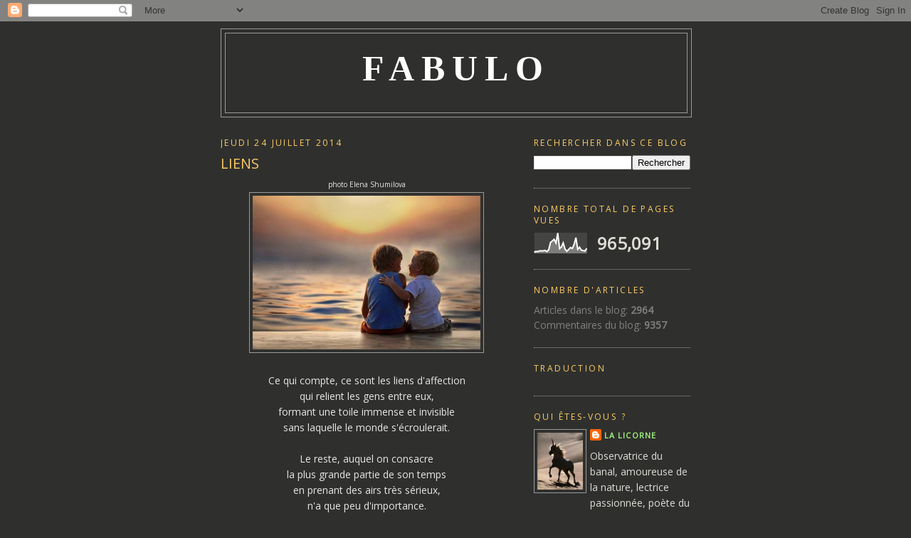

--- FILE ---
content_type: text/html; charset=UTF-8
request_url: https://fabulo.blogspot.com/2014/07/liens.html
body_size: 36020
content:
<!DOCTYPE html>
<html dir='ltr' xmlns='http://www.w3.org/1999/xhtml' xmlns:b='http://www.google.com/2005/gml/b' xmlns:data='http://www.google.com/2005/gml/data' xmlns:expr='http://www.google.com/2005/gml/expr'>
<head>
<link href='https://www.blogger.com/static/v1/widgets/2944754296-widget_css_bundle.css' rel='stylesheet' type='text/css'/>
<meta content='text/html; charset=UTF-8' http-equiv='Content-Type'/>
<meta content='blogger' name='generator'/>
<link href='https://fabulo.blogspot.com/favicon.ico' rel='icon' type='image/x-icon'/>
<link href='https://fabulo.blogspot.com/2014/07/liens.html' rel='canonical'/>
<link rel="alternate" type="application/atom+xml" title="FABULO - Atom" href="https://fabulo.blogspot.com/feeds/posts/default" />
<link rel="alternate" type="application/rss+xml" title="FABULO - RSS" href="https://fabulo.blogspot.com/feeds/posts/default?alt=rss" />
<link rel="service.post" type="application/atom+xml" title="FABULO - Atom" href="https://www.blogger.com/feeds/6559267812532119979/posts/default" />

<link rel="alternate" type="application/atom+xml" title="FABULO - Atom" href="https://fabulo.blogspot.com/feeds/1636628279879654695/comments/default" />
<!--Can't find substitution for tag [blog.ieCssRetrofitLinks]-->
<link href='https://blogger.googleusercontent.com/img/b/R29vZ2xl/AVvXsEiGbHQUJ2WbarlzxwEPTUr7c0QvGFoBDZXIVYQBTYWpTMq2TFB20qCj81hWkcuyq8mKFfJICb7a35l_YwX6Eopc7DoJseYaVz5JogJEf5A5J6Ui1VuSGUSpRCIaIHT-9aj72O5PKImKumc/s1600/complicit%C3%A9.jpg' rel='image_src'/>
<meta content='https://fabulo.blogspot.com/2014/07/liens.html' property='og:url'/>
<meta content='LIENS' property='og:title'/>
<meta content='blog citations photos' property='og:description'/>
<meta content='https://blogger.googleusercontent.com/img/b/R29vZ2xl/AVvXsEiGbHQUJ2WbarlzxwEPTUr7c0QvGFoBDZXIVYQBTYWpTMq2TFB20qCj81hWkcuyq8mKFfJICb7a35l_YwX6Eopc7DoJseYaVz5JogJEf5A5J6Ui1VuSGUSpRCIaIHT-9aj72O5PKImKumc/w1200-h630-p-k-no-nu/complicit%C3%A9.jpg' property='og:image'/>
<title>FABULO: LIENS</title>
<style type='text/css'>@font-face{font-family:'Open Sans';font-style:normal;font-weight:400;font-stretch:100%;font-display:swap;src:url(//fonts.gstatic.com/s/opensans/v44/memSYaGs126MiZpBA-UvWbX2vVnXBbObj2OVZyOOSr4dVJWUgsjZ0B4taVIUwaEQbjB_mQ.woff2)format('woff2');unicode-range:U+0460-052F,U+1C80-1C8A,U+20B4,U+2DE0-2DFF,U+A640-A69F,U+FE2E-FE2F;}@font-face{font-family:'Open Sans';font-style:normal;font-weight:400;font-stretch:100%;font-display:swap;src:url(//fonts.gstatic.com/s/opensans/v44/memSYaGs126MiZpBA-UvWbX2vVnXBbObj2OVZyOOSr4dVJWUgsjZ0B4kaVIUwaEQbjB_mQ.woff2)format('woff2');unicode-range:U+0301,U+0400-045F,U+0490-0491,U+04B0-04B1,U+2116;}@font-face{font-family:'Open Sans';font-style:normal;font-weight:400;font-stretch:100%;font-display:swap;src:url(//fonts.gstatic.com/s/opensans/v44/memSYaGs126MiZpBA-UvWbX2vVnXBbObj2OVZyOOSr4dVJWUgsjZ0B4saVIUwaEQbjB_mQ.woff2)format('woff2');unicode-range:U+1F00-1FFF;}@font-face{font-family:'Open Sans';font-style:normal;font-weight:400;font-stretch:100%;font-display:swap;src:url(//fonts.gstatic.com/s/opensans/v44/memSYaGs126MiZpBA-UvWbX2vVnXBbObj2OVZyOOSr4dVJWUgsjZ0B4jaVIUwaEQbjB_mQ.woff2)format('woff2');unicode-range:U+0370-0377,U+037A-037F,U+0384-038A,U+038C,U+038E-03A1,U+03A3-03FF;}@font-face{font-family:'Open Sans';font-style:normal;font-weight:400;font-stretch:100%;font-display:swap;src:url(//fonts.gstatic.com/s/opensans/v44/memSYaGs126MiZpBA-UvWbX2vVnXBbObj2OVZyOOSr4dVJWUgsjZ0B4iaVIUwaEQbjB_mQ.woff2)format('woff2');unicode-range:U+0307-0308,U+0590-05FF,U+200C-2010,U+20AA,U+25CC,U+FB1D-FB4F;}@font-face{font-family:'Open Sans';font-style:normal;font-weight:400;font-stretch:100%;font-display:swap;src:url(//fonts.gstatic.com/s/opensans/v44/memSYaGs126MiZpBA-UvWbX2vVnXBbObj2OVZyOOSr4dVJWUgsjZ0B5caVIUwaEQbjB_mQ.woff2)format('woff2');unicode-range:U+0302-0303,U+0305,U+0307-0308,U+0310,U+0312,U+0315,U+031A,U+0326-0327,U+032C,U+032F-0330,U+0332-0333,U+0338,U+033A,U+0346,U+034D,U+0391-03A1,U+03A3-03A9,U+03B1-03C9,U+03D1,U+03D5-03D6,U+03F0-03F1,U+03F4-03F5,U+2016-2017,U+2034-2038,U+203C,U+2040,U+2043,U+2047,U+2050,U+2057,U+205F,U+2070-2071,U+2074-208E,U+2090-209C,U+20D0-20DC,U+20E1,U+20E5-20EF,U+2100-2112,U+2114-2115,U+2117-2121,U+2123-214F,U+2190,U+2192,U+2194-21AE,U+21B0-21E5,U+21F1-21F2,U+21F4-2211,U+2213-2214,U+2216-22FF,U+2308-230B,U+2310,U+2319,U+231C-2321,U+2336-237A,U+237C,U+2395,U+239B-23B7,U+23D0,U+23DC-23E1,U+2474-2475,U+25AF,U+25B3,U+25B7,U+25BD,U+25C1,U+25CA,U+25CC,U+25FB,U+266D-266F,U+27C0-27FF,U+2900-2AFF,U+2B0E-2B11,U+2B30-2B4C,U+2BFE,U+3030,U+FF5B,U+FF5D,U+1D400-1D7FF,U+1EE00-1EEFF;}@font-face{font-family:'Open Sans';font-style:normal;font-weight:400;font-stretch:100%;font-display:swap;src:url(//fonts.gstatic.com/s/opensans/v44/memSYaGs126MiZpBA-UvWbX2vVnXBbObj2OVZyOOSr4dVJWUgsjZ0B5OaVIUwaEQbjB_mQ.woff2)format('woff2');unicode-range:U+0001-000C,U+000E-001F,U+007F-009F,U+20DD-20E0,U+20E2-20E4,U+2150-218F,U+2190,U+2192,U+2194-2199,U+21AF,U+21E6-21F0,U+21F3,U+2218-2219,U+2299,U+22C4-22C6,U+2300-243F,U+2440-244A,U+2460-24FF,U+25A0-27BF,U+2800-28FF,U+2921-2922,U+2981,U+29BF,U+29EB,U+2B00-2BFF,U+4DC0-4DFF,U+FFF9-FFFB,U+10140-1018E,U+10190-1019C,U+101A0,U+101D0-101FD,U+102E0-102FB,U+10E60-10E7E,U+1D2C0-1D2D3,U+1D2E0-1D37F,U+1F000-1F0FF,U+1F100-1F1AD,U+1F1E6-1F1FF,U+1F30D-1F30F,U+1F315,U+1F31C,U+1F31E,U+1F320-1F32C,U+1F336,U+1F378,U+1F37D,U+1F382,U+1F393-1F39F,U+1F3A7-1F3A8,U+1F3AC-1F3AF,U+1F3C2,U+1F3C4-1F3C6,U+1F3CA-1F3CE,U+1F3D4-1F3E0,U+1F3ED,U+1F3F1-1F3F3,U+1F3F5-1F3F7,U+1F408,U+1F415,U+1F41F,U+1F426,U+1F43F,U+1F441-1F442,U+1F444,U+1F446-1F449,U+1F44C-1F44E,U+1F453,U+1F46A,U+1F47D,U+1F4A3,U+1F4B0,U+1F4B3,U+1F4B9,U+1F4BB,U+1F4BF,U+1F4C8-1F4CB,U+1F4D6,U+1F4DA,U+1F4DF,U+1F4E3-1F4E6,U+1F4EA-1F4ED,U+1F4F7,U+1F4F9-1F4FB,U+1F4FD-1F4FE,U+1F503,U+1F507-1F50B,U+1F50D,U+1F512-1F513,U+1F53E-1F54A,U+1F54F-1F5FA,U+1F610,U+1F650-1F67F,U+1F687,U+1F68D,U+1F691,U+1F694,U+1F698,U+1F6AD,U+1F6B2,U+1F6B9-1F6BA,U+1F6BC,U+1F6C6-1F6CF,U+1F6D3-1F6D7,U+1F6E0-1F6EA,U+1F6F0-1F6F3,U+1F6F7-1F6FC,U+1F700-1F7FF,U+1F800-1F80B,U+1F810-1F847,U+1F850-1F859,U+1F860-1F887,U+1F890-1F8AD,U+1F8B0-1F8BB,U+1F8C0-1F8C1,U+1F900-1F90B,U+1F93B,U+1F946,U+1F984,U+1F996,U+1F9E9,U+1FA00-1FA6F,U+1FA70-1FA7C,U+1FA80-1FA89,U+1FA8F-1FAC6,U+1FACE-1FADC,U+1FADF-1FAE9,U+1FAF0-1FAF8,U+1FB00-1FBFF;}@font-face{font-family:'Open Sans';font-style:normal;font-weight:400;font-stretch:100%;font-display:swap;src:url(//fonts.gstatic.com/s/opensans/v44/memSYaGs126MiZpBA-UvWbX2vVnXBbObj2OVZyOOSr4dVJWUgsjZ0B4vaVIUwaEQbjB_mQ.woff2)format('woff2');unicode-range:U+0102-0103,U+0110-0111,U+0128-0129,U+0168-0169,U+01A0-01A1,U+01AF-01B0,U+0300-0301,U+0303-0304,U+0308-0309,U+0323,U+0329,U+1EA0-1EF9,U+20AB;}@font-face{font-family:'Open Sans';font-style:normal;font-weight:400;font-stretch:100%;font-display:swap;src:url(//fonts.gstatic.com/s/opensans/v44/memSYaGs126MiZpBA-UvWbX2vVnXBbObj2OVZyOOSr4dVJWUgsjZ0B4uaVIUwaEQbjB_mQ.woff2)format('woff2');unicode-range:U+0100-02BA,U+02BD-02C5,U+02C7-02CC,U+02CE-02D7,U+02DD-02FF,U+0304,U+0308,U+0329,U+1D00-1DBF,U+1E00-1E9F,U+1EF2-1EFF,U+2020,U+20A0-20AB,U+20AD-20C0,U+2113,U+2C60-2C7F,U+A720-A7FF;}@font-face{font-family:'Open Sans';font-style:normal;font-weight:400;font-stretch:100%;font-display:swap;src:url(//fonts.gstatic.com/s/opensans/v44/memSYaGs126MiZpBA-UvWbX2vVnXBbObj2OVZyOOSr4dVJWUgsjZ0B4gaVIUwaEQbjA.woff2)format('woff2');unicode-range:U+0000-00FF,U+0131,U+0152-0153,U+02BB-02BC,U+02C6,U+02DA,U+02DC,U+0304,U+0308,U+0329,U+2000-206F,U+20AC,U+2122,U+2191,U+2193,U+2212,U+2215,U+FEFF,U+FFFD;}</style>
<style id='page-skin-1' type='text/css'><!--
/*
-----------------------------------------------
Blogger Template Style
Name:     Minima
Date:     26 Feb 2004
Updated by: Blogger Team
----------------------------------------------- */
/* Use this with templates/template-twocol.html */
body {
background:#2f302e;
margin:0;
color:#e5e5e5;
font:x-small Georgia Serif;
font-size/* */:/**/small;
font-size: /**/small;
text-align: center;
}
a:link {
color:#a3f47e;
text-decoration:none;
}
a:visited {
color:#d5f9b2;
text-decoration:none;
}
a:hover {
color:#ffcc66;
text-decoration:underline;
}
a img {
border-width:0;
}
/* Header
-----------------------------------------------
*/
#header-wrapper {
width:660px;
margin:0 auto 10px;
border:1px solid #999999;
}
#header-inner {
background-position: center;
margin-left: auto;
margin-right: auto;
}
#header {
margin: 5px;
border: 1px solid #999999;
text-align: center;
color:#ffffff;
}
#header h1 {
margin:5px 5px 0;
padding:15px 20px .25em;
line-height:1.2em;
text-transform:uppercase;
letter-spacing:.2em;
font: normal bold 50px Georgia, Utopia, 'Palatino Linotype', Palatino, serif;
}
#header a {
color:#ffffff;
text-decoration:none;
}
#header a:hover {
color:#ffffff;
}
#header .description {
margin:0 5px 5px;
padding:0 20px 15px;
max-width:700px;
text-transform:uppercase;
letter-spacing:.2em;
line-height: 1.4em;
font: normal bold 63% Georgia, Times, serif;
color: #000000;
}
#header img {
margin-left: auto;
margin-right: auto;
}
/* Outer-Wrapper
----------------------------------------------- */
#outer-wrapper {
width: 660px;
margin:0 auto;
padding:10px;
text-align:left;
font: normal normal 14px Open Sans;
}
#main-wrapper {
width: 410px;
float: left;
word-wrap: break-word; /* fix for long text breaking sidebar float in IE */
overflow: hidden;     /* fix for long non-text content breaking IE sidebar float */
}
#sidebar-wrapper {
width: 220px;
float: right;
word-wrap: break-word; /* fix for long text breaking sidebar float in IE */
overflow: hidden;      /* fix for long non-text content breaking IE sidebar float */
}
/* Headings
----------------------------------------------- */
h2 {
margin:1.5em 0 .75em;
font:normal normal 12px Open Sans;
line-height: 1.4em;
text-transform:uppercase;
letter-spacing:.2em;
color:#ffcc66;
}
/* Posts
-----------------------------------------------
*/
h2.date-header {
margin:1.5em 0 .5em;
}
.post {
margin:.5em 0 1.5em;
border-bottom:1px dotted #999999;
padding-bottom:1.5em;
}
.post h3 {
margin:.25em 0 0;
padding:0 0 4px;
font-size:140%;
font-weight:normal;
line-height:1.4em;
color:#ffcc66;
}
.post h3 a, .post h3 a:visited, .post h3 strong {
display:block;
text-decoration:none;
color:#ffcc66;
font-weight:normal;
}
.post h3 strong, .post h3 a:hover {
color:#e5e5e5;
}
.post-body {
margin:0 0 .75em;
line-height:1.6em;
}
.post-body blockquote {
line-height:1.3em;
}
.post-footer {
margin: .75em 0;
color:#ffcc66;
text-transform:uppercase;
letter-spacing:.1em;
font: normal normal 78% Open Sans;
line-height: 1.4em;
}
.comment-link {
margin-left:.6em;
}
.post img, table.tr-caption-container {
padding:4px;
border:1px solid #999999;
}
.tr-caption-container img {
border: none;
padding: 0;
}
.post blockquote {
margin:1em 20px;
}
.post blockquote p {
margin:.75em 0;
}
/* Comments
----------------------------------------------- */
#comments h4 {
margin:1em 0;
font-weight: bold;
line-height: 1.4em;
text-transform:uppercase;
letter-spacing:.2em;
color: #ffcc66;
}
#comments-block {
margin:1em 0 1.5em;
line-height:1.6em;
}
#comments-block .comment-author {
margin:.5em 0;
}
#comments-block .comment-body {
margin:.25em 0 0;
}
#comments-block .comment-footer {
margin:-.25em 0 2em;
line-height: 1.4em;
text-transform:uppercase;
letter-spacing:.1em;
}
#comments-block .comment-body p {
margin:0 0 .75em;
}
.deleted-comment {
font-style:italic;
color:gray;
}
#blog-pager-newer-link {
float: left;
}
#blog-pager-older-link {
float: right;
}
#blog-pager {
text-align: center;
}
.feed-links {
clear: both;
line-height: 2.5em;
}
/* Sidebar Content
----------------------------------------------- */
.sidebar {
color: #dedbd5;
line-height: 1.5em;
}
.sidebar ul {
list-style:none;
margin:0 0 0;
padding:0 0 0;
}
.sidebar li {
margin:0;
padding-top:0;
padding-right:0;
padding-bottom:.25em;
padding-left:15px;
text-indent:-15px;
line-height:1.5em;
}
.sidebar .widget, .main .widget {
border-bottom:1px dotted #999999;
margin:0 0 1.5em;
padding:0 0 1.5em;
}
.main .Blog {
border-bottom-width: 0;
}
/* Profile
----------------------------------------------- */
.profile-img {
float: left;
margin-top: 0;
margin-right: 5px;
margin-bottom: 5px;
margin-left: 0;
padding: 4px;
border: 1px solid #999999;
}
.profile-data {
margin:0;
text-transform:uppercase;
letter-spacing:.1em;
font: normal normal 78% Open Sans;
color: #ffcc66;
font-weight: bold;
line-height: 1.6em;
}
.profile-datablock {
margin:.5em 0 .5em;
}
.profile-textblock {
margin: 0.5em 0;
line-height: 1.6em;
}
.profile-link {
font: normal normal 78% Open Sans;
text-transform: uppercase;
letter-spacing: .1em;
}
/* Footer
----------------------------------------------- */
#footer {
width:660px;
clear:both;
margin:0 auto;
padding-top:15px;
line-height: 1.6em;
text-transform:uppercase;
letter-spacing:.1em;
text-align: center;
}
#random-posts img{float:left;margin-right:10px;border:1px solid #999;background:#FFF;width:36px;height:36px;padding:3px}
--></style>
<link href='https://www.blogger.com/dyn-css/authorization.css?targetBlogID=6559267812532119979&amp;zx=2c9f6fc7-e6ba-4f28-9f30-f22228dbe5cb' media='none' onload='if(media!=&#39;all&#39;)media=&#39;all&#39;' rel='stylesheet'/><noscript><link href='https://www.blogger.com/dyn-css/authorization.css?targetBlogID=6559267812532119979&amp;zx=2c9f6fc7-e6ba-4f28-9f30-f22228dbe5cb' rel='stylesheet'/></noscript>
<meta name='google-adsense-platform-account' content='ca-host-pub-1556223355139109'/>
<meta name='google-adsense-platform-domain' content='blogspot.com'/>

</head>
<body>
<div class='navbar section' id='navbar'><div class='widget Navbar' data-version='1' id='Navbar1'><script type="text/javascript">
    function setAttributeOnload(object, attribute, val) {
      if(window.addEventListener) {
        window.addEventListener('load',
          function(){ object[attribute] = val; }, false);
      } else {
        window.attachEvent('onload', function(){ object[attribute] = val; });
      }
    }
  </script>
<div id="navbar-iframe-container"></div>
<script type="text/javascript" src="https://apis.google.com/js/platform.js"></script>
<script type="text/javascript">
      gapi.load("gapi.iframes:gapi.iframes.style.bubble", function() {
        if (gapi.iframes && gapi.iframes.getContext) {
          gapi.iframes.getContext().openChild({
              url: 'https://www.blogger.com/navbar/6559267812532119979?po\x3d1636628279879654695\x26origin\x3dhttps://fabulo.blogspot.com',
              where: document.getElementById("navbar-iframe-container"),
              id: "navbar-iframe"
          });
        }
      });
    </script><script type="text/javascript">
(function() {
var script = document.createElement('script');
script.type = 'text/javascript';
script.src = '//pagead2.googlesyndication.com/pagead/js/google_top_exp.js';
var head = document.getElementsByTagName('head')[0];
if (head) {
head.appendChild(script);
}})();
</script>
</div></div>
<div id='outer-wrapper'><div id='wrap2'>
<!-- skip links for text browsers -->
<span id='skiplinks' style='display:none;'>
<a href='#main'>skip to main </a> |
      <a href='#sidebar'>skip to sidebar</a>
</span>
<div id='header-wrapper'>
<div class='header section' id='header'><div class='widget Header' data-version='1' id='Header1'>
<div id='header-inner'>
<div class='titlewrapper'>
<h1 class='title'>
<a href='https://fabulo.blogspot.com/'>
FABULO
</a>
</h1>
</div>
<div class='descriptionwrapper'>
<p class='description'><span>
</span></p>
</div>
</div>
</div></div>
</div>
<div id='content-wrapper'>
<div id='crosscol-wrapper' style='text-align:center'>
<div class='crosscol no-items section' id='crosscol'></div>
</div>
<div id='main-wrapper'>
<div class='main section' id='main'><div class='widget Blog' data-version='1' id='Blog1'>
<div class='blog-posts hfeed'>

          <div class="date-outer">
        
<h2 class='date-header'><span>jeudi 24 juillet 2014</span></h2>

          <div class="date-posts">
        
<div class='post-outer'>
<div class='post hentry'>
<a name='1636628279879654695'></a>
<h3 class='post-title entry-title'>
<a href='https://fabulo.blogspot.com/2014/07/liens.html'>LIENS</a>
</h3>
<div class='post-header-line-1'></div>
<div class='post-body entry-content'>
<div dir="ltr" style="text-align: left;" trbidi="on">
<div class="separator" style="clear: both; text-align: center;">
</div>
<div class="separator" style="clear: both; text-align: center;">
</div>
<div style="text-align: center;">
<div class="separator" style="clear: both; text-align: center;">
<span style="font-size: x-small;">photo Elena Shumilova</span></div>
<div class="separator" style="clear: both; text-align: center;">
<a href="https://blogger.googleusercontent.com/img/b/R29vZ2xl/AVvXsEiGbHQUJ2WbarlzxwEPTUr7c0QvGFoBDZXIVYQBTYWpTMq2TFB20qCj81hWkcuyq8mKFfJICb7a35l_YwX6Eopc7DoJseYaVz5JogJEf5A5J6Ui1VuSGUSpRCIaIHT-9aj72O5PKImKumc/s1600/complicit%C3%A9.jpg" imageanchor="1" style="margin-left: 1em; margin-right: 1em;"><img border="0" height="216" src="https://blogger.googleusercontent.com/img/b/R29vZ2xl/AVvXsEiGbHQUJ2WbarlzxwEPTUr7c0QvGFoBDZXIVYQBTYWpTMq2TFB20qCj81hWkcuyq8mKFfJICb7a35l_YwX6Eopc7DoJseYaVz5JogJEf5A5J6Ui1VuSGUSpRCIaIHT-9aj72O5PKImKumc/s1600/complicit%C3%A9.jpg" width="320" /></a></div>
<br /></div>
<div style="text-align: center;">
Ce qui compte, ce sont les liens d'affection</div>
<div style="text-align: center;">
qui relient les gens entre eux,</div>
<div style="text-align: center;">
formant une toile immense et invisible</div>
<div style="text-align: center;">
sans laquelle le monde s'écroulerait.<br />
<br /></div>
<div style="text-align: center;">
Le reste, auquel on consacre</div>
<div style="text-align: center;">
la plus grande partie de son temps</div>
<div style="text-align: center;">
en prenant des airs très sérieux,</div>
<div style="text-align: center;">
n'a que peu d'importance.</div>
<div style="text-align: center;">
.</div>
<div style="text-align: center;">
<b>Jacques Poulin</b></div>
<div style="text-align: center;">
<b>"Le vieux chagrin"</b></div>
<div style="text-align: center;">
.</div>
<div style="text-align: center;">
<br /></div>
<div style="text-align: center;">
<br /></div>
</div>
<div style='clear: both;'></div>
</div>
<div class='post-footer'>
<div class='post-footer-line post-footer-line-1'><span class='post-author vcard'>
Publié par
<span class='fn'>La Licorne</span>
</span>
<span class='post-comment-link'>
</span>
<span class='post-icons'>
<span class='item-control blog-admin pid-1066513556'>
<a href='https://www.blogger.com/post-edit.g?blogID=6559267812532119979&postID=1636628279879654695&from=pencil' title='Modifier l&#39;article'>
<img alt='' class='icon-action' height='18' src='https://resources.blogblog.com/img/icon18_edit_allbkg.gif' width='18'/>
</a>
</span>
</span>
</div>
<div class='post-footer-line post-footer-line-2'></div>
<div class='post-footer-line post-footer-line-3'></div>
</div>
</div>
<div class='comments' id='comments'>
<a name='comments'></a>
<h4>6&#160;commentaires:</h4>
<div class='comments-content'>
<script async='async' src='' type='text/javascript'></script>
<script type='text/javascript'>
    (function() {
      var items = null;
      var msgs = null;
      var config = {};

// <![CDATA[
      var cursor = null;
      if (items && items.length > 0) {
        cursor = parseInt(items[items.length - 1].timestamp) + 1;
      }

      var bodyFromEntry = function(entry) {
        var text = (entry &&
                    ((entry.content && entry.content.$t) ||
                     (entry.summary && entry.summary.$t))) ||
            '';
        if (entry && entry.gd$extendedProperty) {
          for (var k in entry.gd$extendedProperty) {
            if (entry.gd$extendedProperty[k].name == 'blogger.contentRemoved') {
              return '<span class="deleted-comment">' + text + '</span>';
            }
          }
        }
        return text;
      }

      var parse = function(data) {
        cursor = null;
        var comments = [];
        if (data && data.feed && data.feed.entry) {
          for (var i = 0, entry; entry = data.feed.entry[i]; i++) {
            var comment = {};
            // comment ID, parsed out of the original id format
            var id = /blog-(\d+).post-(\d+)/.exec(entry.id.$t);
            comment.id = id ? id[2] : null;
            comment.body = bodyFromEntry(entry);
            comment.timestamp = Date.parse(entry.published.$t) + '';
            if (entry.author && entry.author.constructor === Array) {
              var auth = entry.author[0];
              if (auth) {
                comment.author = {
                  name: (auth.name ? auth.name.$t : undefined),
                  profileUrl: (auth.uri ? auth.uri.$t : undefined),
                  avatarUrl: (auth.gd$image ? auth.gd$image.src : undefined)
                };
              }
            }
            if (entry.link) {
              if (entry.link[2]) {
                comment.link = comment.permalink = entry.link[2].href;
              }
              if (entry.link[3]) {
                var pid = /.*comments\/default\/(\d+)\?.*/.exec(entry.link[3].href);
                if (pid && pid[1]) {
                  comment.parentId = pid[1];
                }
              }
            }
            comment.deleteclass = 'item-control blog-admin';
            if (entry.gd$extendedProperty) {
              for (var k in entry.gd$extendedProperty) {
                if (entry.gd$extendedProperty[k].name == 'blogger.itemClass') {
                  comment.deleteclass += ' ' + entry.gd$extendedProperty[k].value;
                } else if (entry.gd$extendedProperty[k].name == 'blogger.displayTime') {
                  comment.displayTime = entry.gd$extendedProperty[k].value;
                }
              }
            }
            comments.push(comment);
          }
        }
        return comments;
      };

      var paginator = function(callback) {
        if (hasMore()) {
          var url = config.feed + '?alt=json&v=2&orderby=published&reverse=false&max-results=50';
          if (cursor) {
            url += '&published-min=' + new Date(cursor).toISOString();
          }
          window.bloggercomments = function(data) {
            var parsed = parse(data);
            cursor = parsed.length < 50 ? null
                : parseInt(parsed[parsed.length - 1].timestamp) + 1
            callback(parsed);
            window.bloggercomments = null;
          }
          url += '&callback=bloggercomments';
          var script = document.createElement('script');
          script.type = 'text/javascript';
          script.src = url;
          document.getElementsByTagName('head')[0].appendChild(script);
        }
      };
      var hasMore = function() {
        return !!cursor;
      };
      var getMeta = function(key, comment) {
        if ('iswriter' == key) {
          var matches = !!comment.author
              && comment.author.name == config.authorName
              && comment.author.profileUrl == config.authorUrl;
          return matches ? 'true' : '';
        } else if ('deletelink' == key) {
          return config.baseUri + '/comment/delete/'
               + config.blogId + '/' + comment.id;
        } else if ('deleteclass' == key) {
          return comment.deleteclass;
        }
        return '';
      };

      var replybox = null;
      var replyUrlParts = null;
      var replyParent = undefined;

      var onReply = function(commentId, domId) {
        if (replybox == null) {
          // lazily cache replybox, and adjust to suit this style:
          replybox = document.getElementById('comment-editor');
          if (replybox != null) {
            replybox.height = '250px';
            replybox.style.display = 'block';
            replyUrlParts = replybox.src.split('#');
          }
        }
        if (replybox && (commentId !== replyParent)) {
          replybox.src = '';
          document.getElementById(domId).insertBefore(replybox, null);
          replybox.src = replyUrlParts[0]
              + (commentId ? '&parentID=' + commentId : '')
              + '#' + replyUrlParts[1];
          replyParent = commentId;
        }
      };

      var hash = (window.location.hash || '#').substring(1);
      var startThread, targetComment;
      if (/^comment-form_/.test(hash)) {
        startThread = hash.substring('comment-form_'.length);
      } else if (/^c[0-9]+$/.test(hash)) {
        targetComment = hash.substring(1);
      }

      // Configure commenting API:
      var configJso = {
        'maxDepth': config.maxThreadDepth
      };
      var provider = {
        'id': config.postId,
        'data': items,
        'loadNext': paginator,
        'hasMore': hasMore,
        'getMeta': getMeta,
        'onReply': onReply,
        'rendered': true,
        'initComment': targetComment,
        'initReplyThread': startThread,
        'config': configJso,
        'messages': msgs
      };

      var render = function() {
        if (window.goog && window.goog.comments) {
          var holder = document.getElementById('comment-holder');
          window.goog.comments.render(holder, provider);
        }
      };

      // render now, or queue to render when library loads:
      if (window.goog && window.goog.comments) {
        render();
      } else {
        window.goog = window.goog || {};
        window.goog.comments = window.goog.comments || {};
        window.goog.comments.loadQueue = window.goog.comments.loadQueue || [];
        window.goog.comments.loadQueue.push(render);
      }
    })();
// ]]>
  </script>
<div id='comment-holder'>
<div class="comment-thread toplevel-thread"><ol id="top-ra"><li class="comment" id="c1731448417613249203"><div class="avatar-image-container"><img src="//blogger.googleusercontent.com/img/b/R29vZ2xl/AVvXsEhs1GzOeDTjiD3lmY_rpf5VitVk2lwpSHDUviRgP0yl7Uk5wrmUq7sXekBtGXQPbnz-LYkvku8UlxhZzd7lY5bRt-oKO_7zL7F46Rj-AfUnqIxodFCYkLxOwLGrY723TcE/s45-c/P8250293.JPG" alt=""/></div><div class="comment-block"><div class="comment-header"><cite class="user"><a href="https://www.blogger.com/profile/07586734987256648755" rel="nofollow">manouche</a></cite><span class="icon user "></span><span class="datetime secondary-text"><a rel="nofollow" href="https://fabulo.blogspot.com/2014/07/liens.html?showComment=1406270104416#c1731448417613249203">25/7/14 08:35</a></span></div><p class="comment-content">Cette toile, comme celle de l&#39;araignée, invisible mais solide.</p><span class="comment-actions secondary-text"><a class="comment-reply" target="_self" data-comment-id="1731448417613249203">Répondre</a><span class="item-control blog-admin blog-admin pid-2033634900"><a target="_self" href="https://www.blogger.com/comment/delete/6559267812532119979/1731448417613249203">Supprimer</a></span></span></div><div class="comment-replies"><div id="c1731448417613249203-rt" class="comment-thread inline-thread hidden"><span class="thread-toggle thread-expanded"><span class="thread-arrow"></span><span class="thread-count"><a target="_self">Réponses</a></span></span><ol id="c1731448417613249203-ra" class="thread-chrome thread-expanded"><div></div><div id="c1731448417613249203-continue" class="continue"><a class="comment-reply" target="_self" data-comment-id="1731448417613249203">Répondre</a></div></ol></div></div><div class="comment-replybox-single" id="c1731448417613249203-ce"></div></li><li class="comment" id="c8759252733656192465"><div class="avatar-image-container"><img src="//1.bp.blogspot.com/-T0cBrtJ0UXk/VP3APdgo9dI/AAAAAAAAB50/bd4g-f2DN54/s35/4a230b0b334e77c408e541e8cd1ad430.jpeg" alt=""/></div><div class="comment-block"><div class="comment-header"><cite class="user"><a href="https://www.blogger.com/profile/11253557212853522500" rel="nofollow">flipperine</a></cite><span class="icon user "></span><span class="datetime secondary-text"><a rel="nofollow" href="https://fabulo.blogspot.com/2014/07/liens.html?showComment=1406277996788#c8759252733656192465">25/7/14 10:46</a></span></div><p class="comment-content">les liens doivent être solides et sincères</p><span class="comment-actions secondary-text"><a class="comment-reply" target="_self" data-comment-id="8759252733656192465">Répondre</a><span class="item-control blog-admin blog-admin pid-315878744"><a target="_self" href="https://www.blogger.com/comment/delete/6559267812532119979/8759252733656192465">Supprimer</a></span></span></div><div class="comment-replies"><div id="c8759252733656192465-rt" class="comment-thread inline-thread"><span class="thread-toggle thread-expanded"><span class="thread-arrow"></span><span class="thread-count"><a target="_self">Réponses</a></span></span><ol id="c8759252733656192465-ra" class="thread-chrome thread-expanded"><div><li class="comment" id="c687961311078075107"><div class="avatar-image-container"><img src="//3.bp.blogspot.com/-ujzagFiMoAo/ZhhQSn0Wn-I/AAAAAAAArLo/yMdew4yHs_sa67MfQmFZ1hEW25_z3ZVrwCK4BGAYYCw/s35/Licorne.jpg" alt=""/></div><div class="comment-block"><div class="comment-header"><cite class="user"><a href="https://www.blogger.com/profile/03312544855979868705" rel="nofollow">La Licorne</a></cite><span class="icon user blog-author"></span><span class="datetime secondary-text"><a rel="nofollow" href="https://fabulo.blogspot.com/2014/07/liens.html?showComment=1406389473509#c687961311078075107">26/7/14 17:44</a></span></div><p class="comment-content">Les liens sont-ils toujours solides ? Pas sûr.<br>Je vois la toile comme un mélange de fils très fins et d&#39;autres bien plus épais...comme les relations qui sont  durables ou éphémères, régulières ou mouvantes...<br>Mais il arrive parfois, qu&#39;une toute petite relation, très courte, change beaucoup de choses dans la vie.<br>Tout a sa place...</p><span class="comment-actions secondary-text"><span class="item-control blog-admin blog-admin pid-1066513556"><a target="_self" href="https://www.blogger.com/comment/delete/6559267812532119979/687961311078075107">Supprimer</a></span></span></div><div class="comment-replies"><div id="c687961311078075107-rt" class="comment-thread inline-thread hidden"><span class="thread-toggle thread-expanded"><span class="thread-arrow"></span><span class="thread-count"><a target="_self">Réponses</a></span></span><ol id="c687961311078075107-ra" class="thread-chrome thread-expanded"><div></div><div id="c687961311078075107-continue" class="continue"><a class="comment-reply" target="_self" data-comment-id="687961311078075107">Répondre</a></div></ol></div></div><div class="comment-replybox-single" id="c687961311078075107-ce"></div></li></div><div id="c8759252733656192465-continue" class="continue"><a class="comment-reply" target="_self" data-comment-id="8759252733656192465">Répondre</a></div></ol></div></div><div class="comment-replybox-single" id="c8759252733656192465-ce"></div></li><li class="comment" id="c8461353360984303665"><div class="avatar-image-container"><img src="//www.blogger.com/img/blogger_logo_round_35.png" alt=""/></div><div class="comment-block"><div class="comment-header"><cite class="user"><a href="https://www.blogger.com/profile/17506070453797284990" rel="nofollow">Corinne</a></cite><span class="icon user "></span><span class="datetime secondary-text"><a rel="nofollow" href="https://fabulo.blogspot.com/2014/07/liens.html?showComment=1406352746597#c8461353360984303665">26/7/14 07:32</a></span></div><p class="comment-content">Et l&#39;ensemble de ces liens, invisibles mais puissants, forment la trame de l&#39;humanité, contre laquelle elle s&#39;appuie.......</p><span class="comment-actions secondary-text"><a class="comment-reply" target="_self" data-comment-id="8461353360984303665">Répondre</a><span class="item-control blog-admin blog-admin pid-941165751"><a target="_self" href="https://www.blogger.com/comment/delete/6559267812532119979/8461353360984303665">Supprimer</a></span></span></div><div class="comment-replies"><div id="c8461353360984303665-rt" class="comment-thread inline-thread"><span class="thread-toggle thread-expanded"><span class="thread-arrow"></span><span class="thread-count"><a target="_self">Réponses</a></span></span><ol id="c8461353360984303665-ra" class="thread-chrome thread-expanded"><div><li class="comment" id="c8970181637357728212"><div class="avatar-image-container"><img src="//3.bp.blogspot.com/-ujzagFiMoAo/ZhhQSn0Wn-I/AAAAAAAArLo/yMdew4yHs_sa67MfQmFZ1hEW25_z3ZVrwCK4BGAYYCw/s35/Licorne.jpg" alt=""/></div><div class="comment-block"><div class="comment-header"><cite class="user"><a href="https://www.blogger.com/profile/03312544855979868705" rel="nofollow">La Licorne</a></cite><span class="icon user blog-author"></span><span class="datetime secondary-text"><a rel="nofollow" href="https://fabulo.blogspot.com/2014/07/liens.html?showComment=1406389699083#c8970181637357728212">26/7/14 17:48</a></span></div><p class="comment-content">Oui, je crois vraiment que, bien qu&#39;on nous fasse croire le contraire, c&#39;est l&#39;Amour qui &quot;tient&quot; tout...<br>L&#39;Amour (avec un grand A) n&#39;est autre que la force d&#39;attraction qui existe entre les êtres et elle est tout aussi importante que la force de gravitation qui fait &quot;tenir&quot; les astres...<br>Ainsi &quot;tourne&quot; le monde... :-)</p><span class="comment-actions secondary-text"><span class="item-control blog-admin blog-admin pid-1066513556"><a target="_self" href="https://www.blogger.com/comment/delete/6559267812532119979/8970181637357728212">Supprimer</a></span></span></div><div class="comment-replies"><div id="c8970181637357728212-rt" class="comment-thread inline-thread hidden"><span class="thread-toggle thread-expanded"><span class="thread-arrow"></span><span class="thread-count"><a target="_self">Réponses</a></span></span><ol id="c8970181637357728212-ra" class="thread-chrome thread-expanded"><div></div><div id="c8970181637357728212-continue" class="continue"><a class="comment-reply" target="_self" data-comment-id="8970181637357728212">Répondre</a></div></ol></div></div><div class="comment-replybox-single" id="c8970181637357728212-ce"></div></li><li class="comment" id="c3121597552170970751"><div class="avatar-image-container"><img src="//www.blogger.com/img/blogger_logo_round_35.png" alt=""/></div><div class="comment-block"><div class="comment-header"><cite class="user"><a href="https://www.blogger.com/profile/17506070453797284990" rel="nofollow">Corinne</a></cite><span class="icon user "></span><span class="datetime secondary-text"><a rel="nofollow" href="https://fabulo.blogspot.com/2014/07/liens.html?showComment=1406441871292#c3121597552170970751">27/7/14 08:17</a></span></div><p class="comment-content">C&#39;est exactement la teneur d&#39;un com. que j&#39;ai laissé hier, à un ami......... Faire le parallèle des équilibres universels.. Et le centre de notre galaxie, lumineux, qui tient le tout.. Appeler ça le soleil, ou l&#39;amour.. Ca revient au même :-)</p><span class="comment-actions secondary-text"><span class="item-control blog-admin blog-admin pid-941165751"><a target="_self" href="https://www.blogger.com/comment/delete/6559267812532119979/3121597552170970751">Supprimer</a></span></span></div><div class="comment-replies"><div id="c3121597552170970751-rt" class="comment-thread inline-thread hidden"><span class="thread-toggle thread-expanded"><span class="thread-arrow"></span><span class="thread-count"><a target="_self">Réponses</a></span></span><ol id="c3121597552170970751-ra" class="thread-chrome thread-expanded"><div></div><div id="c3121597552170970751-continue" class="continue"><a class="comment-reply" target="_self" data-comment-id="3121597552170970751">Répondre</a></div></ol></div></div><div class="comment-replybox-single" id="c3121597552170970751-ce"></div></li></div><div id="c8461353360984303665-continue" class="continue"><a class="comment-reply" target="_self" data-comment-id="8461353360984303665">Répondre</a></div></ol></div></div><div class="comment-replybox-single" id="c8461353360984303665-ce"></div></li></ol><div id="top-continue" class="continue"><a class="comment-reply" target="_self">Ajouter un commentaire</a></div><div class="comment-replybox-thread" id="top-ce"></div><div class="loadmore hidden" data-post-id="1636628279879654695"><a target="_self">Charger la suite...</a></div></div>
</div>
</div>
<p class='comment-footer'>
<div class='comment-form'>
<a name='comment-form'></a>
<p>
</p>
<a href='https://www.blogger.com/comment/frame/6559267812532119979?po=1636628279879654695&hl=fr&saa=85391&origin=https://fabulo.blogspot.com' id='comment-editor-src'></a>
<iframe allowtransparency='true' class='blogger-iframe-colorize blogger-comment-from-post' frameborder='0' height='410px' id='comment-editor' name='comment-editor' src='' width='100%'></iframe>
<script src='https://www.blogger.com/static/v1/jsbin/2830521187-comment_from_post_iframe.js' type='text/javascript'></script>
<script type='text/javascript'>
      BLOG_CMT_createIframe('https://www.blogger.com/rpc_relay.html');
    </script>
</div>
</p>
<div id='backlinks-container'>
<div id='Blog1_backlinks-container'>
</div>
</div>
</div>
</div>

        </div></div>
      
</div>
<div class='blog-pager' id='blog-pager'>
<span id='blog-pager-newer-link'>
<a class='blog-pager-newer-link' href='https://fabulo.blogspot.com/2014/07/rencontres.html' id='Blog1_blog-pager-newer-link' title='Article plus récent'>Article plus récent</a>
</span>
<span id='blog-pager-older-link'>
<a class='blog-pager-older-link' href='https://fabulo.blogspot.com/2014/07/precieux.html' id='Blog1_blog-pager-older-link' title='Article plus ancien'>Article plus ancien</a>
</span>
<a class='home-link' href='https://fabulo.blogspot.com/'>Accueil</a>
</div>
<div class='clear'></div>
<div class='post-feeds'>
<div class='feed-links'>
Inscription à :
<a class='feed-link' href='https://fabulo.blogspot.com/feeds/1636628279879654695/comments/default' target='_blank' type='application/atom+xml'>Publier les commentaires (Atom)</a>
</div>
</div>
</div></div>
</div>
<div id='sidebar-wrapper'>
<div class='sidebar section' id='sidebar'><div class='widget BlogSearch' data-version='1' id='BlogSearch1'>
<h2 class='title'>Rechercher dans ce blog</h2>
<div class='widget-content'>
<div id='BlogSearch1_form'>
<form action='https://fabulo.blogspot.com/search' class='gsc-search-box' target='_top'>
<table cellpadding='0' cellspacing='0' class='gsc-search-box'>
<tbody>
<tr>
<td class='gsc-input'>
<input autocomplete='off' class='gsc-input' name='q' size='10' title='search' type='text' value=''/>
</td>
<td class='gsc-search-button'>
<input class='gsc-search-button' title='search' type='submit' value='Rechercher'/>
</td>
</tr>
</tbody>
</table>
</form>
</div>
</div>
<div class='clear'></div>
</div><div class='widget Stats' data-version='1' id='Stats1'>
<h2>Nombre total de pages vues</h2>
<div class='widget-content'>
<div id='Stats1_content' style='display: none;'>
<script src='https://www.gstatic.com/charts/loader.js' type='text/javascript'></script>
<span id='Stats1_sparklinespan' style='display:inline-block; width:75px; height:30px'></span>
<span class='counter-wrapper text-counter-wrapper' id='Stats1_totalCount'>
</span>
<div class='clear'></div>
</div>
</div>
</div><div class='widget HTML' data-version='1' id='HTML3'>
<h2 class='title'>Nombre d'articles</h2>
<div class='widget-content'>
<script style="text/javascript">
function numberOfPosts(json) {
document.write('Articles dans le blog: <b>' + json.feed.openSearch$totalResults.$t + '</b><br>');
}
function numberOfComments(json) {
document.write('Commentaires du blog: <b>' + json.feed.openSearch$totalResults.$t + '</b><br>');
}
</script>
<font color="grey"><script src="//fabulo.blogspot.fr/feeds/posts/default?alt=json-in-script&amp;callback=numberOfPosts"></script>
<script src="//fabulo.blogspot.fr/feeds/comments/default?alt=json-in-script&amp;callback=numberOfComments"></script></font>
</div>
<div class='clear'></div>
</div><div class='widget Translate' data-version='1' id='Translate1'>
<h2 class='title'>TRADUCTION</h2>
<div id='google_translate_element'></div>
<script>
    function googleTranslateElementInit() {
      new google.translate.TranslateElement({
        pageLanguage: 'fr',
        autoDisplay: 'true',
        layout: google.translate.TranslateElement.InlineLayout.HORIZONTAL
      }, 'google_translate_element');
    }
  </script>
<script src='//translate.google.com/translate_a/element.js?cb=googleTranslateElementInit'></script>
<div class='clear'></div>
</div><div class='widget Profile' data-version='1' id='Profile2'>
<h2>Qui êtes-vous ?</h2>
<div class='widget-content'>
<a href='https://www.blogger.com/profile/03312544855979868705'><img alt='Ma photo' class='profile-img' height='80' src='//blogger.googleusercontent.com/img/b/R29vZ2xl/AVvXsEjtIZ7a5d9_k5NAbmpdn8RTnySvxbVe7LV0BUyEncwJWVVtuO-Vi3WHI2mOf4hT4m8HiuUggwVcadqOV-UVxhDL4YrMtsdSNBJ-LP-5j-fE0Vsyml7mnhLJZC8ZuxLURcmRI2hf-dAAZqgHd7mQOfzfWj3-1YCHxM6QRAeRtRa6UtYa08w/s220/Licorne.jpg' width='64'/></a>
<dl class='profile-datablock'>
<dt class='profile-data'>
<a class='profile-name-link g-profile' href='https://www.blogger.com/profile/03312544855979868705' rel='author' style='background-image: url(//www.blogger.com/img/logo-16.png);'>
La Licorne
</a>
</dt>
<dd class='profile-textblock'>Observatrice du banal, amoureuse de la nature, lectrice passionnée, poète du dimanche, photographe à ses heures, exploratrice des rêves et... chercheuse de vérité.
</dd>
</dl>
<a class='profile-link' href='https://www.blogger.com/profile/03312544855979868705' rel='author'>Afficher mon profil complet</a>
<div class='clear'></div>
</div>
</div><div class='widget Text' data-version='1' id='Text3'>
<h2 class='title'>Contact</h2>
<div class='widget-content'>
undeuxtrois4@orange.fr
</div>
<div class='clear'></div>
</div><div class='widget Image' data-version='1' id='Image9'>
<h2>Arbre de vie</h2>
<div class='widget-content'>
<img alt='Arbre de vie' height='220' id='Image9_img' src='https://blogger.googleusercontent.com/img/b/R29vZ2xl/AVvXsEg6nVFXgzwqWF5nkUs_9ZKOKtQN43RBwTrO3oVS3aT8Yhdes1VfbMpTwlTguQdMJI57vhLTK_oECEo7KRTfW5FOwmOhNKybUTLPIoPIXuWAWYadJeqSr2vpuvOxi3WsDhMYVjOFFmUYtEs/s1600/arbre+de+vie.gif' width='220'/>
<br/>
</div>
<div class='clear'></div>
</div><div class='widget Text' data-version='1' id='Text13'>
<h2 class='title'>Photos</h2>
<div class='widget-content'>
Pour voir les photos en "grand", il suffit de cliquer dessus !<br/>
</div>
<div class='clear'></div>
</div><div class='widget Text' data-version='1' id='Text6'>
<h2 class='title'>Textes</h2>
<div class='widget-content'>
Les textes sont en général très courts,<br />mais n'oubliez pas de visiter les "liens" (en vert) !<br /><br />
</div>
<div class='clear'></div>
</div><div class='widget Image' data-version='1' id='Image4'>
<div class='widget-content'>
<a href='http://rozven.hautetfort.com/archive/2010/12/27/land-art-jim-denevan.html'>
<img alt='' height='118' id='Image4_img' src='https://blogger.googleusercontent.com/img/b/R29vZ2xl/AVvXsEjmZnp7zRTOyxJxic71X9efISI0NsPOhjVarK1xD6rBjXwrq3ttkcNIfA7nHrO2zy3MUsHWAfMOtnmdReGM79brCyHHYMU2cuE9LlJIWBcE3Quzm5udsJgtrDCLpl_a6OZWa0djVALT7egj/s220/double+spirale.jpg' width='220'/>
</a>
<br/>
</div>
<div class='clear'></div>
</div><div class='widget Text' data-version='1' id='Text1'>
<h2 class='title'>Pourquoi ce blog ?</h2>
<div class='widget-content'>
Dans ce blog tout simple,<br/><span style="font-size:100%;">je cherche à "débusquer"</span><br/>le beau, le merveilleux<br/>et le fantastique<br/>dans les détails de la vie<br/>et à les partager avec vous<br/>au travers de photos,<br/>de citations<br/>et de réflexions personnelles...<br/>Un petit coin<br/>où le rêve rejoint la réalité<br/>et où, parfois,<br/><span style="font-size: 100%;">le visible laisse affleurer</span><br/>...l'invisible.<br/>
</div>
<div class='clear'></div>
</div><div class='widget Label' data-version='1' id='Label1'>
<h2>Libellés</h2>
<div class='widget-content cloud-label-widget-content'>
<span class='label-size label-size-5'>
<a dir='ltr' href='https://fabulo.blogspot.com/search/label/Extraits%20livres'>Extraits livres</a>
<span class='label-count' dir='ltr'>(253)</span>
</span>
<span class='label-size label-size-5'>
<a dir='ltr' href='https://fabulo.blogspot.com/search/label/Vid%C3%A9os'>Vidéos</a>
<span class='label-count' dir='ltr'>(164)</span>
</span>
<span class='label-size label-size-5'>
<a dir='ltr' href='https://fabulo.blogspot.com/search/label/Po%C3%A8mes'>Poèmes</a>
<span class='label-count' dir='ltr'>(158)</span>
</span>
<span class='label-size label-size-4'>
<a dir='ltr' href='https://fabulo.blogspot.com/search/label/musique'>musique</a>
<span class='label-count' dir='ltr'>(85)</span>
</span>
<span class='label-size label-size-3'>
<a dir='ltr' href='https://fabulo.blogspot.com/search/label/Jeux'>Jeux</a>
<span class='label-count' dir='ltr'>(23)</span>
</span>
<span class='label-size label-size-1'>
<a dir='ltr' href='https://fabulo.blogspot.com/search/label/Documents%20%C3%A0%20%C3%A9couter'>Documents à écouter</a>
<span class='label-count' dir='ltr'>(3)</span>
</span>
<div class='clear'></div>
</div>
</div><div class='widget Image' data-version='1' id='Image2'>
<div class='widget-content'>
<a href='http://nature-art.blogspot.com/2010/04/changement-dechelle-nouveau-monde.html'>
<img alt='' height='43' id='Image2_img' src='https://blogger.googleusercontent.com/img/b/R29vZ2xl/AVvXsEhBFoFvdYOYlueN9HWHd7AO0D5SgnC-FL-ijX1uo0hAeTTLfu9kw1neuyjhqFo9o42J5aF9oUYFxLGWInbVQTJoCDoV4Oyq4kDy8Fk3M0fzehTRG8bmtCHKKuQGJqestWEglOCN-mZTmsWo/s220/Gouttes+1.jpg' width='220'/>
</a>
<br/>
</div>
<div class='clear'></div>
</div><div class='widget Text' data-version='1' id='Text9'>
<h2 class='title'>Continuité</h2>
<div class='widget-content'>
Contrairement à la plupart des blogs, ce blog n'est pas constitué de billets indépendants les uns des autres.<br/><br/>Chaque billet est lié à celui qui le précède et à celui qui le suit...<br/><br/>De même qu'un mot pris isolément dans une phrase se comprend mais perd beaucoup de son sens, un billet de ce blog lu "seul" perd beaucoup de son intérêt.<br/><br/>Il est donc conseillé de lire la "page" en continuité...<br/>
</div>
<div class='clear'></div>
</div><div class='widget Text' data-version='1' id='Text11'>
<h2 class='title'>Promenade...sur un fil</h2>
<div class='widget-content'>
Ce blog a été conçu<br />comme un fil d'Ariane,<br />une pelote que l'on peut<br />dérouler ou rembobiner<br />à son gré, une promenade<br />d'image en image,<br />par association d'idées...<br />La promenade pouvant<br />se faire aussi à l'envers...<br />il n'est pas interdit<br />de retourner en arrière...<br />et de laisser des commentaires<br />sur des billets anciens,<br />et même très anciens.<br /><br />
</div>
<div class='clear'></div>
</div><div class='widget Image' data-version='1' id='Image11'>
<h2>Le fil</h2>
<div class='widget-content'>
<img alt='Le fil' height='220' id='Image11_img' src='https://blogger.googleusercontent.com/img/b/R29vZ2xl/AVvXsEjXqyGSKIl1AvCqJo0S3mVg3lU3Tz4WiOkz_94JiWkZ9Vg36zIVZ9wnt5xfiOd4W65792zb8YxX6RQkS6JBQGTrV0S5D3aFTKY4HhQ1i5czLv1lQtidysRUtDE3TYM0cQErQGZlWbDgzIg/s1600/suivre+le+fil.jpg' width='220'/>
<br/>
</div>
<div class='clear'></div>
</div><div class='widget Text' data-version='1' id='Text5'>
<h2 class='title'>Citation de Satprem</h2>
<div class='widget-content'>
<div><span style="font-weight: normal;">Le vrai système de yoga consiste à attraper le fil de </span><span style="font-size: 100%; font-weight: normal;font-size:100%;"> sa propre conscience, ce "<i>fil brillant</i>" </span><span style="font-size: 100%; font-style: normal; font-weight: normal;font-size:100%;">dont parlaient les rishis, et de s'y accrocher </span><span style="font-size: 100%; font-style: normal; font-weight: normal;font-size:100%;">et d'aller jusqu'au bout.</span></div><div style="font-family: Georgia, serif; font-size: 100%; font-style: normal; font-variant: normal; font-weight: normal; line-height: normal;"><br /></div>
</div>
<div class='clear'></div>
</div><div class='widget BlogArchive' data-version='1' id='BlogArchive2'>
<h2>Archives du blog</h2>
<div class='widget-content'>
<div id='ArchiveList'>
<div id='BlogArchive2_ArchiveList'>
<ul class='hierarchy'>
<li class='archivedate collapsed'>
<a class='toggle' href='javascript:void(0)'>
<span class='zippy'>

        &#9658;&#160;
      
</span>
</a>
<a class='post-count-link' href='https://fabulo.blogspot.com/2025/'>
2025
</a>
<span class='post-count' dir='ltr'>(88)</span>
<ul class='hierarchy'>
<li class='archivedate collapsed'>
<a class='toggle' href='javascript:void(0)'>
<span class='zippy'>

        &#9658;&#160;
      
</span>
</a>
<a class='post-count-link' href='https://fabulo.blogspot.com/2025/09/'>
septembre
</a>
<span class='post-count' dir='ltr'>(22)</span>
</li>
</ul>
<ul class='hierarchy'>
<li class='archivedate collapsed'>
<a class='toggle' href='javascript:void(0)'>
<span class='zippy'>

        &#9658;&#160;
      
</span>
</a>
<a class='post-count-link' href='https://fabulo.blogspot.com/2025/08/'>
août
</a>
<span class='post-count' dir='ltr'>(33)</span>
</li>
</ul>
<ul class='hierarchy'>
<li class='archivedate collapsed'>
<a class='toggle' href='javascript:void(0)'>
<span class='zippy'>

        &#9658;&#160;
      
</span>
</a>
<a class='post-count-link' href='https://fabulo.blogspot.com/2025/07/'>
juillet
</a>
<span class='post-count' dir='ltr'>(32)</span>
</li>
</ul>
<ul class='hierarchy'>
<li class='archivedate collapsed'>
<a class='toggle' href='javascript:void(0)'>
<span class='zippy'>

        &#9658;&#160;
      
</span>
</a>
<a class='post-count-link' href='https://fabulo.blogspot.com/2025/06/'>
juin
</a>
<span class='post-count' dir='ltr'>(1)</span>
</li>
</ul>
</li>
</ul>
<ul class='hierarchy'>
<li class='archivedate collapsed'>
<a class='toggle' href='javascript:void(0)'>
<span class='zippy'>

        &#9658;&#160;
      
</span>
</a>
<a class='post-count-link' href='https://fabulo.blogspot.com/2023/'>
2023
</a>
<span class='post-count' dir='ltr'>(2)</span>
<ul class='hierarchy'>
<li class='archivedate collapsed'>
<a class='toggle' href='javascript:void(0)'>
<span class='zippy'>

        &#9658;&#160;
      
</span>
</a>
<a class='post-count-link' href='https://fabulo.blogspot.com/2023/05/'>
mai
</a>
<span class='post-count' dir='ltr'>(1)</span>
</li>
</ul>
<ul class='hierarchy'>
<li class='archivedate collapsed'>
<a class='toggle' href='javascript:void(0)'>
<span class='zippy'>

        &#9658;&#160;
      
</span>
</a>
<a class='post-count-link' href='https://fabulo.blogspot.com/2023/02/'>
février
</a>
<span class='post-count' dir='ltr'>(1)</span>
</li>
</ul>
</li>
</ul>
<ul class='hierarchy'>
<li class='archivedate collapsed'>
<a class='toggle' href='javascript:void(0)'>
<span class='zippy'>

        &#9658;&#160;
      
</span>
</a>
<a class='post-count-link' href='https://fabulo.blogspot.com/2016/'>
2016
</a>
<span class='post-count' dir='ltr'>(45)</span>
<ul class='hierarchy'>
<li class='archivedate collapsed'>
<a class='toggle' href='javascript:void(0)'>
<span class='zippy'>

        &#9658;&#160;
      
</span>
</a>
<a class='post-count-link' href='https://fabulo.blogspot.com/2016/02/'>
février
</a>
<span class='post-count' dir='ltr'>(22)</span>
</li>
</ul>
<ul class='hierarchy'>
<li class='archivedate collapsed'>
<a class='toggle' href='javascript:void(0)'>
<span class='zippy'>

        &#9658;&#160;
      
</span>
</a>
<a class='post-count-link' href='https://fabulo.blogspot.com/2016/01/'>
janvier
</a>
<span class='post-count' dir='ltr'>(23)</span>
</li>
</ul>
</li>
</ul>
<ul class='hierarchy'>
<li class='archivedate collapsed'>
<a class='toggle' href='javascript:void(0)'>
<span class='zippy'>

        &#9658;&#160;
      
</span>
</a>
<a class='post-count-link' href='https://fabulo.blogspot.com/2015/'>
2015
</a>
<span class='post-count' dir='ltr'>(292)</span>
<ul class='hierarchy'>
<li class='archivedate collapsed'>
<a class='toggle' href='javascript:void(0)'>
<span class='zippy'>

        &#9658;&#160;
      
</span>
</a>
<a class='post-count-link' href='https://fabulo.blogspot.com/2015/12/'>
décembre
</a>
<span class='post-count' dir='ltr'>(39)</span>
</li>
</ul>
<ul class='hierarchy'>
<li class='archivedate collapsed'>
<a class='toggle' href='javascript:void(0)'>
<span class='zippy'>

        &#9658;&#160;
      
</span>
</a>
<a class='post-count-link' href='https://fabulo.blogspot.com/2015/11/'>
novembre
</a>
<span class='post-count' dir='ltr'>(20)</span>
</li>
</ul>
<ul class='hierarchy'>
<li class='archivedate collapsed'>
<a class='toggle' href='javascript:void(0)'>
<span class='zippy'>

        &#9658;&#160;
      
</span>
</a>
<a class='post-count-link' href='https://fabulo.blogspot.com/2015/10/'>
octobre
</a>
<span class='post-count' dir='ltr'>(1)</span>
</li>
</ul>
<ul class='hierarchy'>
<li class='archivedate collapsed'>
<a class='toggle' href='javascript:void(0)'>
<span class='zippy'>

        &#9658;&#160;
      
</span>
</a>
<a class='post-count-link' href='https://fabulo.blogspot.com/2015/09/'>
septembre
</a>
<span class='post-count' dir='ltr'>(6)</span>
</li>
</ul>
<ul class='hierarchy'>
<li class='archivedate collapsed'>
<a class='toggle' href='javascript:void(0)'>
<span class='zippy'>

        &#9658;&#160;
      
</span>
</a>
<a class='post-count-link' href='https://fabulo.blogspot.com/2015/08/'>
août
</a>
<span class='post-count' dir='ltr'>(8)</span>
</li>
</ul>
<ul class='hierarchy'>
<li class='archivedate collapsed'>
<a class='toggle' href='javascript:void(0)'>
<span class='zippy'>

        &#9658;&#160;
      
</span>
</a>
<a class='post-count-link' href='https://fabulo.blogspot.com/2015/07/'>
juillet
</a>
<span class='post-count' dir='ltr'>(19)</span>
</li>
</ul>
<ul class='hierarchy'>
<li class='archivedate collapsed'>
<a class='toggle' href='javascript:void(0)'>
<span class='zippy'>

        &#9658;&#160;
      
</span>
</a>
<a class='post-count-link' href='https://fabulo.blogspot.com/2015/06/'>
juin
</a>
<span class='post-count' dir='ltr'>(33)</span>
</li>
</ul>
<ul class='hierarchy'>
<li class='archivedate collapsed'>
<a class='toggle' href='javascript:void(0)'>
<span class='zippy'>

        &#9658;&#160;
      
</span>
</a>
<a class='post-count-link' href='https://fabulo.blogspot.com/2015/05/'>
mai
</a>
<span class='post-count' dir='ltr'>(28)</span>
</li>
</ul>
<ul class='hierarchy'>
<li class='archivedate collapsed'>
<a class='toggle' href='javascript:void(0)'>
<span class='zippy'>

        &#9658;&#160;
      
</span>
</a>
<a class='post-count-link' href='https://fabulo.blogspot.com/2015/04/'>
avril
</a>
<span class='post-count' dir='ltr'>(35)</span>
</li>
</ul>
<ul class='hierarchy'>
<li class='archivedate collapsed'>
<a class='toggle' href='javascript:void(0)'>
<span class='zippy'>

        &#9658;&#160;
      
</span>
</a>
<a class='post-count-link' href='https://fabulo.blogspot.com/2015/03/'>
mars
</a>
<span class='post-count' dir='ltr'>(23)</span>
</li>
</ul>
<ul class='hierarchy'>
<li class='archivedate collapsed'>
<a class='toggle' href='javascript:void(0)'>
<span class='zippy'>

        &#9658;&#160;
      
</span>
</a>
<a class='post-count-link' href='https://fabulo.blogspot.com/2015/02/'>
février
</a>
<span class='post-count' dir='ltr'>(37)</span>
</li>
</ul>
<ul class='hierarchy'>
<li class='archivedate collapsed'>
<a class='toggle' href='javascript:void(0)'>
<span class='zippy'>

        &#9658;&#160;
      
</span>
</a>
<a class='post-count-link' href='https://fabulo.blogspot.com/2015/01/'>
janvier
</a>
<span class='post-count' dir='ltr'>(43)</span>
</li>
</ul>
</li>
</ul>
<ul class='hierarchy'>
<li class='archivedate expanded'>
<a class='toggle' href='javascript:void(0)'>
<span class='zippy toggle-open'>

        &#9660;&#160;
      
</span>
</a>
<a class='post-count-link' href='https://fabulo.blogspot.com/2014/'>
2014
</a>
<span class='post-count' dir='ltr'>(338)</span>
<ul class='hierarchy'>
<li class='archivedate collapsed'>
<a class='toggle' href='javascript:void(0)'>
<span class='zippy'>

        &#9658;&#160;
      
</span>
</a>
<a class='post-count-link' href='https://fabulo.blogspot.com/2014/12/'>
décembre
</a>
<span class='post-count' dir='ltr'>(39)</span>
</li>
</ul>
<ul class='hierarchy'>
<li class='archivedate collapsed'>
<a class='toggle' href='javascript:void(0)'>
<span class='zippy'>

        &#9658;&#160;
      
</span>
</a>
<a class='post-count-link' href='https://fabulo.blogspot.com/2014/11/'>
novembre
</a>
<span class='post-count' dir='ltr'>(34)</span>
</li>
</ul>
<ul class='hierarchy'>
<li class='archivedate collapsed'>
<a class='toggle' href='javascript:void(0)'>
<span class='zippy'>

        &#9658;&#160;
      
</span>
</a>
<a class='post-count-link' href='https://fabulo.blogspot.com/2014/10/'>
octobre
</a>
<span class='post-count' dir='ltr'>(33)</span>
</li>
</ul>
<ul class='hierarchy'>
<li class='archivedate collapsed'>
<a class='toggle' href='javascript:void(0)'>
<span class='zippy'>

        &#9658;&#160;
      
</span>
</a>
<a class='post-count-link' href='https://fabulo.blogspot.com/2014/09/'>
septembre
</a>
<span class='post-count' dir='ltr'>(26)</span>
</li>
</ul>
<ul class='hierarchy'>
<li class='archivedate collapsed'>
<a class='toggle' href='javascript:void(0)'>
<span class='zippy'>

        &#9658;&#160;
      
</span>
</a>
<a class='post-count-link' href='https://fabulo.blogspot.com/2014/08/'>
août
</a>
<span class='post-count' dir='ltr'>(39)</span>
</li>
</ul>
<ul class='hierarchy'>
<li class='archivedate expanded'>
<a class='toggle' href='javascript:void(0)'>
<span class='zippy toggle-open'>

        &#9660;&#160;
      
</span>
</a>
<a class='post-count-link' href='https://fabulo.blogspot.com/2014/07/'>
juillet
</a>
<span class='post-count' dir='ltr'>(32)</span>
<ul class='posts'>
<li><a href='https://fabulo.blogspot.com/2014/07/besoin.html'>BESOIN</a></li>
<li><a href='https://fabulo.blogspot.com/2014/07/semerveiller.html'>S&#39;EMERVEILLER</a></li>
<li><a href='https://fabulo.blogspot.com/2014/07/etjaillit-ma-chanson.html'>ET...JAILLIT MA CHANSON</a></li>
<li><a href='https://fabulo.blogspot.com/2014/07/funambule-de-la-vie.html'>FUNAMBULE DE LA VIE</a></li>
<li><a href='https://fabulo.blogspot.com/2014/07/chaque-tournant-du-chemin.html'>CHAQUE TOURNANT DU CHEMIN</a></li>
<li><a href='https://fabulo.blogspot.com/2014/07/bain-de-jouvence.html'>BAIN DE JOUVENCE</a></li>
<li><a href='https://fabulo.blogspot.com/2014/07/rencontres.html'>MAGIE DES RENCONTRES</a></li>
<li><a href='https://fabulo.blogspot.com/2014/07/liens.html'>LIENS</a></li>
<li><a href='https://fabulo.blogspot.com/2014/07/precieux.html'>PRECIEUX</a></li>
<li><a href='https://fabulo.blogspot.com/2014/07/des-accord.html'>ACCORD, DES-ACCORD</a></li>
<li><a href='https://fabulo.blogspot.com/2014/07/ephemere.html'>EPHEMERE</a></li>
<li><a href='https://fabulo.blogspot.com/2014/07/gout-de-vie.html'>GOÛT DE VIE</a></li>
<li><a href='https://fabulo.blogspot.com/2014/07/ici-et-maintenant.html'>ICI ET MAINTENANT</a></li>
<li><a href='https://fabulo.blogspot.com/2014/07/lart-de-la-lumiere.html'>L&#39;ART DE LA LUMIERE</a></li>
<li><a href='https://fabulo.blogspot.com/2014/07/decider-de-semerveiller.html'>DECIDER DE S&#39;EMERVEILLER</a></li>
<li><a href='https://fabulo.blogspot.com/2014/07/voir-cest-accueillir-ce-qui-vient.html'>VOIR, C&#39;EST ACCUEILLIR CE QUI VIENT</a></li>
<li><a href='https://fabulo.blogspot.com/2014/07/la-beaute-de-la-terre.html'>LA BEAUTE DE LA TERRE</a></li>
<li><a href='https://fabulo.blogspot.com/2014/07/la-vie-est-belle-unique.html'>LA VIE EST BELLE, UNIQUE</a></li>
<li><a href='https://fabulo.blogspot.com/2014/07/le-regard-des-enfants.html'>LE REGARD DES ENFANTS</a></li>
<li><a href='https://fabulo.blogspot.com/2014/07/en-sympathie-avec-linfini.html'>EN SYMPATHIE AVEC L&#39;INFINI</a></li>
<li><a href='https://fabulo.blogspot.com/2014/07/contempler-sentir.html'>CONTEMPLER, SENTIR</a></li>
<li><a href='https://fabulo.blogspot.com/2014/07/le-voile-gris-de-la-pensee.html'>LE VOILE GRIS DE LA PENSEE</a></li>
<li><a href='https://fabulo.blogspot.com/2014/07/dans-un-brin-dherbe.html'>DANS UN BRIN D&#39;HERBE</a></li>
<li><a href='https://fabulo.blogspot.com/2014/07/lis-des-champs.html'>LIS DES CHAMPS</a></li>
<li><a href='https://fabulo.blogspot.com/2014/07/le-pouvoir-des-fleurs.html'>LE POUVOIR DES FLEURS</a></li>
<li><a href='https://fabulo.blogspot.com/2014/07/en-croyant.html'>FAIRE NAITRE</a></li>
<li><a href='https://fabulo.blogspot.com/2014/07/naturel.html'>NATUREL ET MIRACULEUX</a></li>
<li><a href='https://fabulo.blogspot.com/2014/07/nouveau.html'>MAGIE DU COMMENCEMENT</a></li>
<li><a href='https://fabulo.blogspot.com/2014/07/fleur-simple.html'>FLEUR SIMPLE</a></li>
<li><a href='https://fabulo.blogspot.com/2014/07/la-poesie-veritable.html'>LA POESIE VERITABLE</a></li>
<li><a href='https://fabulo.blogspot.com/2014/07/beaute.html'>BEAUTE</a></li>
<li><a href='https://fabulo.blogspot.com/2014/07/poesie.html'>POESIE</a></li>
</ul>
</li>
</ul>
<ul class='hierarchy'>
<li class='archivedate collapsed'>
<a class='toggle' href='javascript:void(0)'>
<span class='zippy'>

        &#9658;&#160;
      
</span>
</a>
<a class='post-count-link' href='https://fabulo.blogspot.com/2014/06/'>
juin
</a>
<span class='post-count' dir='ltr'>(33)</span>
</li>
</ul>
<ul class='hierarchy'>
<li class='archivedate collapsed'>
<a class='toggle' href='javascript:void(0)'>
<span class='zippy'>

        &#9658;&#160;
      
</span>
</a>
<a class='post-count-link' href='https://fabulo.blogspot.com/2014/05/'>
mai
</a>
<span class='post-count' dir='ltr'>(29)</span>
</li>
</ul>
<ul class='hierarchy'>
<li class='archivedate collapsed'>
<a class='toggle' href='javascript:void(0)'>
<span class='zippy'>

        &#9658;&#160;
      
</span>
</a>
<a class='post-count-link' href='https://fabulo.blogspot.com/2014/04/'>
avril
</a>
<span class='post-count' dir='ltr'>(5)</span>
</li>
</ul>
<ul class='hierarchy'>
<li class='archivedate collapsed'>
<a class='toggle' href='javascript:void(0)'>
<span class='zippy'>

        &#9658;&#160;
      
</span>
</a>
<a class='post-count-link' href='https://fabulo.blogspot.com/2014/03/'>
mars
</a>
<span class='post-count' dir='ltr'>(11)</span>
</li>
</ul>
<ul class='hierarchy'>
<li class='archivedate collapsed'>
<a class='toggle' href='javascript:void(0)'>
<span class='zippy'>

        &#9658;&#160;
      
</span>
</a>
<a class='post-count-link' href='https://fabulo.blogspot.com/2014/02/'>
février
</a>
<span class='post-count' dir='ltr'>(27)</span>
</li>
</ul>
<ul class='hierarchy'>
<li class='archivedate collapsed'>
<a class='toggle' href='javascript:void(0)'>
<span class='zippy'>

        &#9658;&#160;
      
</span>
</a>
<a class='post-count-link' href='https://fabulo.blogspot.com/2014/01/'>
janvier
</a>
<span class='post-count' dir='ltr'>(30)</span>
</li>
</ul>
</li>
</ul>
<ul class='hierarchy'>
<li class='archivedate collapsed'>
<a class='toggle' href='javascript:void(0)'>
<span class='zippy'>

        &#9658;&#160;
      
</span>
</a>
<a class='post-count-link' href='https://fabulo.blogspot.com/2013/'>
2013
</a>
<span class='post-count' dir='ltr'>(351)</span>
<ul class='hierarchy'>
<li class='archivedate collapsed'>
<a class='toggle' href='javascript:void(0)'>
<span class='zippy'>

        &#9658;&#160;
      
</span>
</a>
<a class='post-count-link' href='https://fabulo.blogspot.com/2013/12/'>
décembre
</a>
<span class='post-count' dir='ltr'>(2)</span>
</li>
</ul>
<ul class='hierarchy'>
<li class='archivedate collapsed'>
<a class='toggle' href='javascript:void(0)'>
<span class='zippy'>

        &#9658;&#160;
      
</span>
</a>
<a class='post-count-link' href='https://fabulo.blogspot.com/2013/11/'>
novembre
</a>
<span class='post-count' dir='ltr'>(32)</span>
</li>
</ul>
<ul class='hierarchy'>
<li class='archivedate collapsed'>
<a class='toggle' href='javascript:void(0)'>
<span class='zippy'>

        &#9658;&#160;
      
</span>
</a>
<a class='post-count-link' href='https://fabulo.blogspot.com/2013/10/'>
octobre
</a>
<span class='post-count' dir='ltr'>(39)</span>
</li>
</ul>
<ul class='hierarchy'>
<li class='archivedate collapsed'>
<a class='toggle' href='javascript:void(0)'>
<span class='zippy'>

        &#9658;&#160;
      
</span>
</a>
<a class='post-count-link' href='https://fabulo.blogspot.com/2013/09/'>
septembre
</a>
<span class='post-count' dir='ltr'>(35)</span>
</li>
</ul>
<ul class='hierarchy'>
<li class='archivedate collapsed'>
<a class='toggle' href='javascript:void(0)'>
<span class='zippy'>

        &#9658;&#160;
      
</span>
</a>
<a class='post-count-link' href='https://fabulo.blogspot.com/2013/08/'>
août
</a>
<span class='post-count' dir='ltr'>(39)</span>
</li>
</ul>
<ul class='hierarchy'>
<li class='archivedate collapsed'>
<a class='toggle' href='javascript:void(0)'>
<span class='zippy'>

        &#9658;&#160;
      
</span>
</a>
<a class='post-count-link' href='https://fabulo.blogspot.com/2013/07/'>
juillet
</a>
<span class='post-count' dir='ltr'>(41)</span>
</li>
</ul>
<ul class='hierarchy'>
<li class='archivedate collapsed'>
<a class='toggle' href='javascript:void(0)'>
<span class='zippy'>

        &#9658;&#160;
      
</span>
</a>
<a class='post-count-link' href='https://fabulo.blogspot.com/2013/06/'>
juin
</a>
<span class='post-count' dir='ltr'>(12)</span>
</li>
</ul>
<ul class='hierarchy'>
<li class='archivedate collapsed'>
<a class='toggle' href='javascript:void(0)'>
<span class='zippy'>

        &#9658;&#160;
      
</span>
</a>
<a class='post-count-link' href='https://fabulo.blogspot.com/2013/05/'>
mai
</a>
<span class='post-count' dir='ltr'>(5)</span>
</li>
</ul>
<ul class='hierarchy'>
<li class='archivedate collapsed'>
<a class='toggle' href='javascript:void(0)'>
<span class='zippy'>

        &#9658;&#160;
      
</span>
</a>
<a class='post-count-link' href='https://fabulo.blogspot.com/2013/04/'>
avril
</a>
<span class='post-count' dir='ltr'>(48)</span>
</li>
</ul>
<ul class='hierarchy'>
<li class='archivedate collapsed'>
<a class='toggle' href='javascript:void(0)'>
<span class='zippy'>

        &#9658;&#160;
      
</span>
</a>
<a class='post-count-link' href='https://fabulo.blogspot.com/2013/03/'>
mars
</a>
<span class='post-count' dir='ltr'>(18)</span>
</li>
</ul>
<ul class='hierarchy'>
<li class='archivedate collapsed'>
<a class='toggle' href='javascript:void(0)'>
<span class='zippy'>

        &#9658;&#160;
      
</span>
</a>
<a class='post-count-link' href='https://fabulo.blogspot.com/2013/02/'>
février
</a>
<span class='post-count' dir='ltr'>(41)</span>
</li>
</ul>
<ul class='hierarchy'>
<li class='archivedate collapsed'>
<a class='toggle' href='javascript:void(0)'>
<span class='zippy'>

        &#9658;&#160;
      
</span>
</a>
<a class='post-count-link' href='https://fabulo.blogspot.com/2013/01/'>
janvier
</a>
<span class='post-count' dir='ltr'>(39)</span>
</li>
</ul>
</li>
</ul>
<ul class='hierarchy'>
<li class='archivedate collapsed'>
<a class='toggle' href='javascript:void(0)'>
<span class='zippy'>

        &#9658;&#160;
      
</span>
</a>
<a class='post-count-link' href='https://fabulo.blogspot.com/2012/'>
2012
</a>
<span class='post-count' dir='ltr'>(367)</span>
<ul class='hierarchy'>
<li class='archivedate collapsed'>
<a class='toggle' href='javascript:void(0)'>
<span class='zippy'>

        &#9658;&#160;
      
</span>
</a>
<a class='post-count-link' href='https://fabulo.blogspot.com/2012/12/'>
décembre
</a>
<span class='post-count' dir='ltr'>(44)</span>
</li>
</ul>
<ul class='hierarchy'>
<li class='archivedate collapsed'>
<a class='toggle' href='javascript:void(0)'>
<span class='zippy'>

        &#9658;&#160;
      
</span>
</a>
<a class='post-count-link' href='https://fabulo.blogspot.com/2012/11/'>
novembre
</a>
<span class='post-count' dir='ltr'>(35)</span>
</li>
</ul>
<ul class='hierarchy'>
<li class='archivedate collapsed'>
<a class='toggle' href='javascript:void(0)'>
<span class='zippy'>

        &#9658;&#160;
      
</span>
</a>
<a class='post-count-link' href='https://fabulo.blogspot.com/2012/10/'>
octobre
</a>
<span class='post-count' dir='ltr'>(32)</span>
</li>
</ul>
<ul class='hierarchy'>
<li class='archivedate collapsed'>
<a class='toggle' href='javascript:void(0)'>
<span class='zippy'>

        &#9658;&#160;
      
</span>
</a>
<a class='post-count-link' href='https://fabulo.blogspot.com/2012/09/'>
septembre
</a>
<span class='post-count' dir='ltr'>(13)</span>
</li>
</ul>
<ul class='hierarchy'>
<li class='archivedate collapsed'>
<a class='toggle' href='javascript:void(0)'>
<span class='zippy'>

        &#9658;&#160;
      
</span>
</a>
<a class='post-count-link' href='https://fabulo.blogspot.com/2012/08/'>
août
</a>
<span class='post-count' dir='ltr'>(36)</span>
</li>
</ul>
<ul class='hierarchy'>
<li class='archivedate collapsed'>
<a class='toggle' href='javascript:void(0)'>
<span class='zippy'>

        &#9658;&#160;
      
</span>
</a>
<a class='post-count-link' href='https://fabulo.blogspot.com/2012/07/'>
juillet
</a>
<span class='post-count' dir='ltr'>(13)</span>
</li>
</ul>
<ul class='hierarchy'>
<li class='archivedate collapsed'>
<a class='toggle' href='javascript:void(0)'>
<span class='zippy'>

        &#9658;&#160;
      
</span>
</a>
<a class='post-count-link' href='https://fabulo.blogspot.com/2012/06/'>
juin
</a>
<span class='post-count' dir='ltr'>(20)</span>
</li>
</ul>
<ul class='hierarchy'>
<li class='archivedate collapsed'>
<a class='toggle' href='javascript:void(0)'>
<span class='zippy'>

        &#9658;&#160;
      
</span>
</a>
<a class='post-count-link' href='https://fabulo.blogspot.com/2012/05/'>
mai
</a>
<span class='post-count' dir='ltr'>(26)</span>
</li>
</ul>
<ul class='hierarchy'>
<li class='archivedate collapsed'>
<a class='toggle' href='javascript:void(0)'>
<span class='zippy'>

        &#9658;&#160;
      
</span>
</a>
<a class='post-count-link' href='https://fabulo.blogspot.com/2012/04/'>
avril
</a>
<span class='post-count' dir='ltr'>(25)</span>
</li>
</ul>
<ul class='hierarchy'>
<li class='archivedate collapsed'>
<a class='toggle' href='javascript:void(0)'>
<span class='zippy'>

        &#9658;&#160;
      
</span>
</a>
<a class='post-count-link' href='https://fabulo.blogspot.com/2012/03/'>
mars
</a>
<span class='post-count' dir='ltr'>(42)</span>
</li>
</ul>
<ul class='hierarchy'>
<li class='archivedate collapsed'>
<a class='toggle' href='javascript:void(0)'>
<span class='zippy'>

        &#9658;&#160;
      
</span>
</a>
<a class='post-count-link' href='https://fabulo.blogspot.com/2012/02/'>
février
</a>
<span class='post-count' dir='ltr'>(22)</span>
</li>
</ul>
<ul class='hierarchy'>
<li class='archivedate collapsed'>
<a class='toggle' href='javascript:void(0)'>
<span class='zippy'>

        &#9658;&#160;
      
</span>
</a>
<a class='post-count-link' href='https://fabulo.blogspot.com/2012/01/'>
janvier
</a>
<span class='post-count' dir='ltr'>(59)</span>
</li>
</ul>
</li>
</ul>
<ul class='hierarchy'>
<li class='archivedate collapsed'>
<a class='toggle' href='javascript:void(0)'>
<span class='zippy'>

        &#9658;&#160;
      
</span>
</a>
<a class='post-count-link' href='https://fabulo.blogspot.com/2011/'>
2011
</a>
<span class='post-count' dir='ltr'>(537)</span>
<ul class='hierarchy'>
<li class='archivedate collapsed'>
<a class='toggle' href='javascript:void(0)'>
<span class='zippy'>

        &#9658;&#160;
      
</span>
</a>
<a class='post-count-link' href='https://fabulo.blogspot.com/2011/12/'>
décembre
</a>
<span class='post-count' dir='ltr'>(1)</span>
</li>
</ul>
<ul class='hierarchy'>
<li class='archivedate collapsed'>
<a class='toggle' href='javascript:void(0)'>
<span class='zippy'>

        &#9658;&#160;
      
</span>
</a>
<a class='post-count-link' href='https://fabulo.blogspot.com/2011/10/'>
octobre
</a>
<span class='post-count' dir='ltr'>(35)</span>
</li>
</ul>
<ul class='hierarchy'>
<li class='archivedate collapsed'>
<a class='toggle' href='javascript:void(0)'>
<span class='zippy'>

        &#9658;&#160;
      
</span>
</a>
<a class='post-count-link' href='https://fabulo.blogspot.com/2011/09/'>
septembre
</a>
<span class='post-count' dir='ltr'>(83)</span>
</li>
</ul>
<ul class='hierarchy'>
<li class='archivedate collapsed'>
<a class='toggle' href='javascript:void(0)'>
<span class='zippy'>

        &#9658;&#160;
      
</span>
</a>
<a class='post-count-link' href='https://fabulo.blogspot.com/2011/08/'>
août
</a>
<span class='post-count' dir='ltr'>(52)</span>
</li>
</ul>
<ul class='hierarchy'>
<li class='archivedate collapsed'>
<a class='toggle' href='javascript:void(0)'>
<span class='zippy'>

        &#9658;&#160;
      
</span>
</a>
<a class='post-count-link' href='https://fabulo.blogspot.com/2011/07/'>
juillet
</a>
<span class='post-count' dir='ltr'>(38)</span>
</li>
</ul>
<ul class='hierarchy'>
<li class='archivedate collapsed'>
<a class='toggle' href='javascript:void(0)'>
<span class='zippy'>

        &#9658;&#160;
      
</span>
</a>
<a class='post-count-link' href='https://fabulo.blogspot.com/2011/06/'>
juin
</a>
<span class='post-count' dir='ltr'>(57)</span>
</li>
</ul>
<ul class='hierarchy'>
<li class='archivedate collapsed'>
<a class='toggle' href='javascript:void(0)'>
<span class='zippy'>

        &#9658;&#160;
      
</span>
</a>
<a class='post-count-link' href='https://fabulo.blogspot.com/2011/05/'>
mai
</a>
<span class='post-count' dir='ltr'>(70)</span>
</li>
</ul>
<ul class='hierarchy'>
<li class='archivedate collapsed'>
<a class='toggle' href='javascript:void(0)'>
<span class='zippy'>

        &#9658;&#160;
      
</span>
</a>
<a class='post-count-link' href='https://fabulo.blogspot.com/2011/04/'>
avril
</a>
<span class='post-count' dir='ltr'>(42)</span>
</li>
</ul>
<ul class='hierarchy'>
<li class='archivedate collapsed'>
<a class='toggle' href='javascript:void(0)'>
<span class='zippy'>

        &#9658;&#160;
      
</span>
</a>
<a class='post-count-link' href='https://fabulo.blogspot.com/2011/03/'>
mars
</a>
<span class='post-count' dir='ltr'>(54)</span>
</li>
</ul>
<ul class='hierarchy'>
<li class='archivedate collapsed'>
<a class='toggle' href='javascript:void(0)'>
<span class='zippy'>

        &#9658;&#160;
      
</span>
</a>
<a class='post-count-link' href='https://fabulo.blogspot.com/2011/02/'>
février
</a>
<span class='post-count' dir='ltr'>(46)</span>
</li>
</ul>
<ul class='hierarchy'>
<li class='archivedate collapsed'>
<a class='toggle' href='javascript:void(0)'>
<span class='zippy'>

        &#9658;&#160;
      
</span>
</a>
<a class='post-count-link' href='https://fabulo.blogspot.com/2011/01/'>
janvier
</a>
<span class='post-count' dir='ltr'>(59)</span>
</li>
</ul>
</li>
</ul>
<ul class='hierarchy'>
<li class='archivedate collapsed'>
<a class='toggle' href='javascript:void(0)'>
<span class='zippy'>

        &#9658;&#160;
      
</span>
</a>
<a class='post-count-link' href='https://fabulo.blogspot.com/2010/'>
2010
</a>
<span class='post-count' dir='ltr'>(494)</span>
<ul class='hierarchy'>
<li class='archivedate collapsed'>
<a class='toggle' href='javascript:void(0)'>
<span class='zippy'>

        &#9658;&#160;
      
</span>
</a>
<a class='post-count-link' href='https://fabulo.blogspot.com/2010/12/'>
décembre
</a>
<span class='post-count' dir='ltr'>(50)</span>
</li>
</ul>
<ul class='hierarchy'>
<li class='archivedate collapsed'>
<a class='toggle' href='javascript:void(0)'>
<span class='zippy'>

        &#9658;&#160;
      
</span>
</a>
<a class='post-count-link' href='https://fabulo.blogspot.com/2010/11/'>
novembre
</a>
<span class='post-count' dir='ltr'>(51)</span>
</li>
</ul>
<ul class='hierarchy'>
<li class='archivedate collapsed'>
<a class='toggle' href='javascript:void(0)'>
<span class='zippy'>

        &#9658;&#160;
      
</span>
</a>
<a class='post-count-link' href='https://fabulo.blogspot.com/2010/10/'>
octobre
</a>
<span class='post-count' dir='ltr'>(39)</span>
</li>
</ul>
<ul class='hierarchy'>
<li class='archivedate collapsed'>
<a class='toggle' href='javascript:void(0)'>
<span class='zippy'>

        &#9658;&#160;
      
</span>
</a>
<a class='post-count-link' href='https://fabulo.blogspot.com/2010/09/'>
septembre
</a>
<span class='post-count' dir='ltr'>(12)</span>
</li>
</ul>
<ul class='hierarchy'>
<li class='archivedate collapsed'>
<a class='toggle' href='javascript:void(0)'>
<span class='zippy'>

        &#9658;&#160;
      
</span>
</a>
<a class='post-count-link' href='https://fabulo.blogspot.com/2010/08/'>
août
</a>
<span class='post-count' dir='ltr'>(44)</span>
</li>
</ul>
<ul class='hierarchy'>
<li class='archivedate collapsed'>
<a class='toggle' href='javascript:void(0)'>
<span class='zippy'>

        &#9658;&#160;
      
</span>
</a>
<a class='post-count-link' href='https://fabulo.blogspot.com/2010/07/'>
juillet
</a>
<span class='post-count' dir='ltr'>(36)</span>
</li>
</ul>
<ul class='hierarchy'>
<li class='archivedate collapsed'>
<a class='toggle' href='javascript:void(0)'>
<span class='zippy'>

        &#9658;&#160;
      
</span>
</a>
<a class='post-count-link' href='https://fabulo.blogspot.com/2010/06/'>
juin
</a>
<span class='post-count' dir='ltr'>(47)</span>
</li>
</ul>
<ul class='hierarchy'>
<li class='archivedate collapsed'>
<a class='toggle' href='javascript:void(0)'>
<span class='zippy'>

        &#9658;&#160;
      
</span>
</a>
<a class='post-count-link' href='https://fabulo.blogspot.com/2010/05/'>
mai
</a>
<span class='post-count' dir='ltr'>(42)</span>
</li>
</ul>
<ul class='hierarchy'>
<li class='archivedate collapsed'>
<a class='toggle' href='javascript:void(0)'>
<span class='zippy'>

        &#9658;&#160;
      
</span>
</a>
<a class='post-count-link' href='https://fabulo.blogspot.com/2010/04/'>
avril
</a>
<span class='post-count' dir='ltr'>(32)</span>
</li>
</ul>
<ul class='hierarchy'>
<li class='archivedate collapsed'>
<a class='toggle' href='javascript:void(0)'>
<span class='zippy'>

        &#9658;&#160;
      
</span>
</a>
<a class='post-count-link' href='https://fabulo.blogspot.com/2010/03/'>
mars
</a>
<span class='post-count' dir='ltr'>(41)</span>
</li>
</ul>
<ul class='hierarchy'>
<li class='archivedate collapsed'>
<a class='toggle' href='javascript:void(0)'>
<span class='zippy'>

        &#9658;&#160;
      
</span>
</a>
<a class='post-count-link' href='https://fabulo.blogspot.com/2010/02/'>
février
</a>
<span class='post-count' dir='ltr'>(54)</span>
</li>
</ul>
<ul class='hierarchy'>
<li class='archivedate collapsed'>
<a class='toggle' href='javascript:void(0)'>
<span class='zippy'>

        &#9658;&#160;
      
</span>
</a>
<a class='post-count-link' href='https://fabulo.blogspot.com/2010/01/'>
janvier
</a>
<span class='post-count' dir='ltr'>(46)</span>
</li>
</ul>
</li>
</ul>
<ul class='hierarchy'>
<li class='archivedate collapsed'>
<a class='toggle' href='javascript:void(0)'>
<span class='zippy'>

        &#9658;&#160;
      
</span>
</a>
<a class='post-count-link' href='https://fabulo.blogspot.com/2009/'>
2009
</a>
<span class='post-count' dir='ltr'>(450)</span>
<ul class='hierarchy'>
<li class='archivedate collapsed'>
<a class='toggle' href='javascript:void(0)'>
<span class='zippy'>

        &#9658;&#160;
      
</span>
</a>
<a class='post-count-link' href='https://fabulo.blogspot.com/2009/12/'>
décembre
</a>
<span class='post-count' dir='ltr'>(44)</span>
</li>
</ul>
<ul class='hierarchy'>
<li class='archivedate collapsed'>
<a class='toggle' href='javascript:void(0)'>
<span class='zippy'>

        &#9658;&#160;
      
</span>
</a>
<a class='post-count-link' href='https://fabulo.blogspot.com/2009/11/'>
novembre
</a>
<span class='post-count' dir='ltr'>(34)</span>
</li>
</ul>
<ul class='hierarchy'>
<li class='archivedate collapsed'>
<a class='toggle' href='javascript:void(0)'>
<span class='zippy'>

        &#9658;&#160;
      
</span>
</a>
<a class='post-count-link' href='https://fabulo.blogspot.com/2009/10/'>
octobre
</a>
<span class='post-count' dir='ltr'>(29)</span>
</li>
</ul>
<ul class='hierarchy'>
<li class='archivedate collapsed'>
<a class='toggle' href='javascript:void(0)'>
<span class='zippy'>

        &#9658;&#160;
      
</span>
</a>
<a class='post-count-link' href='https://fabulo.blogspot.com/2009/09/'>
septembre
</a>
<span class='post-count' dir='ltr'>(22)</span>
</li>
</ul>
<ul class='hierarchy'>
<li class='archivedate collapsed'>
<a class='toggle' href='javascript:void(0)'>
<span class='zippy'>

        &#9658;&#160;
      
</span>
</a>
<a class='post-count-link' href='https://fabulo.blogspot.com/2009/08/'>
août
</a>
<span class='post-count' dir='ltr'>(44)</span>
</li>
</ul>
<ul class='hierarchy'>
<li class='archivedate collapsed'>
<a class='toggle' href='javascript:void(0)'>
<span class='zippy'>

        &#9658;&#160;
      
</span>
</a>
<a class='post-count-link' href='https://fabulo.blogspot.com/2009/07/'>
juillet
</a>
<span class='post-count' dir='ltr'>(37)</span>
</li>
</ul>
<ul class='hierarchy'>
<li class='archivedate collapsed'>
<a class='toggle' href='javascript:void(0)'>
<span class='zippy'>

        &#9658;&#160;
      
</span>
</a>
<a class='post-count-link' href='https://fabulo.blogspot.com/2009/06/'>
juin
</a>
<span class='post-count' dir='ltr'>(50)</span>
</li>
</ul>
<ul class='hierarchy'>
<li class='archivedate collapsed'>
<a class='toggle' href='javascript:void(0)'>
<span class='zippy'>

        &#9658;&#160;
      
</span>
</a>
<a class='post-count-link' href='https://fabulo.blogspot.com/2009/05/'>
mai
</a>
<span class='post-count' dir='ltr'>(56)</span>
</li>
</ul>
<ul class='hierarchy'>
<li class='archivedate collapsed'>
<a class='toggle' href='javascript:void(0)'>
<span class='zippy'>

        &#9658;&#160;
      
</span>
</a>
<a class='post-count-link' href='https://fabulo.blogspot.com/2009/04/'>
avril
</a>
<span class='post-count' dir='ltr'>(46)</span>
</li>
</ul>
<ul class='hierarchy'>
<li class='archivedate collapsed'>
<a class='toggle' href='javascript:void(0)'>
<span class='zippy'>

        &#9658;&#160;
      
</span>
</a>
<a class='post-count-link' href='https://fabulo.blogspot.com/2009/03/'>
mars
</a>
<span class='post-count' dir='ltr'>(78)</span>
</li>
</ul>
<ul class='hierarchy'>
<li class='archivedate collapsed'>
<a class='toggle' href='javascript:void(0)'>
<span class='zippy'>

        &#9658;&#160;
      
</span>
</a>
<a class='post-count-link' href='https://fabulo.blogspot.com/2009/02/'>
février
</a>
<span class='post-count' dir='ltr'>(10)</span>
</li>
</ul>
</li>
</ul>
</div>
</div>
<div class='clear'></div>
</div>
</div><div class='widget PopularPosts' data-version='1' id='PopularPosts1'>
<h2>Messages les plus consultés</h2>
<div class='widget-content popular-posts'>
<ul>
<li>
<div class='item-thumbnail-only'>
<div class='item-thumbnail'>
<a href='https://fabulo.blogspot.com/2025/09/a-plus-tard.html' target='_blank'>
<img alt='' border='0' src='https://blogger.googleusercontent.com/img/a/AVvXsEgSPQKl_qz5ZTs5MFusAutHuD5EY_izQ3SCvsvSkTRgTxUXikY7hTXnj_xLBuv7yQQi0a8bgp7zYmQ12VhgfqNlRJDWZpT4eh0kWmaQ0f8EcH1l4ZwUrXvV2kL416-ysYuOv36Lej9_6YRGJSHh1JDYJNiBkaqs7Af8aP28Bu4wNJssBoQSv9imFn_qR14=w72-h72-p-k-no-nu'/>
</a>
</div>
<div class='item-title'><a href='https://fabulo.blogspot.com/2025/09/a-plus-tard.html'>A plus tard...</a></div>
</div>
<div style='clear: both;'></div>
</li>
<li>
<div class='item-thumbnail-only'>
<div class='item-thumbnail'>
<a href='https://fabulo.blogspot.com/2013/04/imagine.html' target='_blank'>
<img alt='' border='0' src='https://blogger.googleusercontent.com/img/b/R29vZ2xl/AVvXsEiZU-bJZqdg-_Z2BrWgZph6Qd86GgE8Ytcs-9NZv9QiHHYvI4YFb_a8XN6Y3duJfel7Gjxb3rqyRXjGHfLePjNMM-pRh-MWynBKIzFbJrk1ZbkGELHvk-dw45_Hx6AEIMXAEwl_yhsMURs/w72-h72-p-k-no-nu/JohnLennonThePlasticOnoBand-imagine.jpg'/>
</a>
</div>
<div class='item-title'><a href='https://fabulo.blogspot.com/2013/04/imagine.html'>IMAGINE</a></div>
</div>
<div style='clear: both;'></div>
</li>
<li>
<div class='item-thumbnail-only'>
<div class='item-thumbnail'>
<a href='https://fabulo.blogspot.com/2013/04/crise-evolutive.html' target='_blank'>
<img alt='' border='0' src='https://blogger.googleusercontent.com/img/b/R29vZ2xl/AVvXsEg0rKl0KdD2Oo1AiMlEfdpA08QadzDduQLbgNfQ1fw5s6KAwEh56-qcTj3wIorjTltftM10LK5gfTJe8j-wQYoRmANcq6ipJiJ2f0KOLVRz8sA8-4t9NSxr1VpqPSrfyn7nJmi059tfpsY/w72-h72-p-k-no-nu/Chenille_papillon.jpeg'/>
</a>
</div>
<div class='item-title'><a href='https://fabulo.blogspot.com/2013/04/crise-evolutive.html'>CRISE EVOLUTIVE</a></div>
</div>
<div style='clear: both;'></div>
</li>
<li>
<div class='item-thumbnail-only'>
<div class='item-thumbnail'>
<a href='https://fabulo.blogspot.com/2012/05/poeme-un-peu-fou.html' target='_blank'>
<img alt='' border='0' src='https://blogger.googleusercontent.com/img/b/R29vZ2xl/AVvXsEj58jEDLAtGpPbq0ybPflWOWe05FKrfW5y5ByFu7Uau0DmfTkzGvX4RSsbjZl0HWt80gzwi1n-IDHwSqHpzLXSrShD2UMAtFUp1B_B1PpXTXJ2djCPL3JNNNdH3mhBkMZE5g8KlPI1M1ABk/w72-h72-p-k-no-nu/Po%C3%A8me+monde+%C3%A0+l&#39;envers.jpg'/>
</a>
</div>
<div class='item-title'><a href='https://fabulo.blogspot.com/2012/05/poeme-un-peu-fou.html'>POEME UN PEU FOU...</a></div>
</div>
<div style='clear: both;'></div>
</li>
<li>
<div class='item-thumbnail-only'>
<div class='item-thumbnail'>
<a href='https://fabulo.blogspot.com/2025/09/eternite.html' target='_blank'>
<img alt='' border='0' src='https://blogger.googleusercontent.com/img/a/AVvXsEg6Q8VOx5AHoXjgeLaZxOZ7GxQIff0b7VfM1Xq7rU9Rr86NWVRCzjOmqIram40Nk95Mt4obgtyyQ_ZdyN28F2Uiwjp2t5_v5oa8JP6s9KeGfkQCVCOi2tT5jyH5FNhvN-s9Gch_5g1RRtMDw1pMvuUgPW_6mjddVLhgOYqFt3BdEuvx9zdVrfffyR0RVy4=w72-h72-p-k-no-nu'/>
</a>
</div>
<div class='item-title'><a href='https://fabulo.blogspot.com/2025/09/eternite.html'>Eternité</a></div>
</div>
<div style='clear: both;'></div>
</li>
<li>
<div class='item-thumbnail-only'>
<div class='item-thumbnail'>
<a href='https://fabulo.blogspot.com/2025/09/langue-vivante-et-poetique.html' target='_blank'>
<img alt='' border='0' src='https://blogger.googleusercontent.com/img/a/AVvXsEinRUtaVrm6W9aKAUH1ToJUEF6xY9jPmyxvnthDKpflY0Ht0za2xr7rqOqZ71cRMP4nkb6XjZmc3tR06tF2Lf3mp7wxexT_Em8AMmwjkxieFAeo8q4uz_9TbNAGbTpvsKEwstoSqfBCVr5hL3tLpN14_Wvg19HDmnyquX5WxzRmuJydwUxNfCadb_Fvziw=w72-h72-p-k-no-nu'/>
</a>
</div>
<div class='item-title'><a href='https://fabulo.blogspot.com/2025/09/langue-vivante-et-poetique.html'>Langue vivante et poétique</a></div>
</div>
<div style='clear: both;'></div>
</li>
<li>
<div class='item-thumbnail-only'>
<div class='item-thumbnail'>
<a href='https://fabulo.blogspot.com/2012/10/attention-chat-mechant.html' target='_blank'>
<img alt='' border='0' src='https://blogger.googleusercontent.com/img/b/R29vZ2xl/AVvXsEiFmFzNwQeFfWz54gPj6vh6vuF05lgZcOWgF-tpOLaYQUsI0bLwcQiIMvluWiXEnefuBBMOchasu58Gi0dN-3OSk5URpfIQo38XMcKSJz-3tYV1kbuo6gqK0TUPy6CVKfy1wIPGcmpsTgYx/w72-h72-p-k-no-nu/chat+m%C3%A9chant.JPG'/>
</a>
</div>
<div class='item-title'><a href='https://fabulo.blogspot.com/2012/10/attention-chat-mechant.html'>ATTENTION CHAT MECHANT !</a></div>
</div>
<div style='clear: both;'></div>
</li>
<li>
<div class='item-thumbnail-only'>
<div class='item-thumbnail'>
<a href='https://fabulo.blogspot.com/2025/09/bateau.html' target='_blank'>
<img alt='' border='0' src='https://blogger.googleusercontent.com/img/a/AVvXsEjuIOakQMiV4zuPduenbBrhtt37-L34KXXtbQCy0ahMzhcT5Mvb7l2XZwtQsBsjm3qnMihRonjQFIC3IMKodlP_3Z8F0plvKB3P61ereGhwbCz9-jexXFp_pumRctfulEhIjcwAMpzVfLN26eS_8f9QSTI6gVjJJiBsSG1uMnCQxGHq1G501EXPksE6m1E=w72-h72-p-k-no-nu'/>
</a>
</div>
<div class='item-title'><a href='https://fabulo.blogspot.com/2025/09/bateau.html'>Bateau</a></div>
</div>
<div style='clear: both;'></div>
</li>
<li>
<div class='item-thumbnail-only'>
<div class='item-thumbnail'>
<a href='https://fabulo.blogspot.com/2013/10/finance-et-ecologie.html' target='_blank'>
<img alt='' border='0' src='https://blogger.googleusercontent.com/img/b/R29vZ2xl/AVvXsEgXomIKDoIYd9HuP-JdkJFvX08n-eb-TDZxFsne93BXbqtmKmSi1OkAnA442LSvV0U0EOtWFWw0OmGPD7-N_JY1M4n6VuXI4yAh3ujHLZqj5QH8iQ_LjoxZaTlfP8IhrMHxaB2HkU49z7c/w72-h72-p-k-no-nu/kempf1.jpg'/>
</a>
</div>
<div class='item-title'><a href='https://fabulo.blogspot.com/2013/10/finance-et-ecologie.html'>FINANCE ET ECOLOGIE</a></div>
</div>
<div style='clear: both;'></div>
</li>
<li>
<div class='item-thumbnail-only'>
<div class='item-thumbnail'>
<a href='https://fabulo.blogspot.com/2013/10/changement-de-paradigme.html' target='_blank'>
<img alt='' border='0' src='https://blogger.googleusercontent.com/img/b/R29vZ2xl/AVvXsEjEuuqDvNQoiuMdt7jcZHfI6hdR-l4efIZ0u0DafF7q87j-PRb0F86VdC-7AjZdw8HDeab2vBoheWItVir2ZAvL1lvjXN9kP3kgYMNmZE3ed_4N9x1h9XJH0ZmTd_W_iD-YR0zX0mhXQjs/w72-h72-p-k-no-nu/et+si+on+changeait+de+paradigme.jpeg'/>
</a>
</div>
<div class='item-title'><a href='https://fabulo.blogspot.com/2013/10/changement-de-paradigme.html'>CHANGEMENT DE PARADIGME</a></div>
</div>
<div style='clear: both;'></div>
</li>
</ul>
<div class='clear'></div>
</div>
</div><div class='widget Text' data-version='1' id='Text4'>
<h2 class='title'>COPYRIGHT</h2>
<div class='widget-content'>
Les photos personnelles de ce blog ne sont pas libres de droit. Pour les reproduire ou les utiliser, merci de demander l'autorisation.<br /><br /><br />
</div>
<div class='clear'></div>
</div><div class='widget HTML' data-version='1' id='HTML4'>
<h2 class='title'>Licence</h2>
<div class='widget-content'>
<a rel="license" href="http://creativecommons.org/licenses/by-nc-nd/2.0/fr/"><img alt="Licence Creative Commons" style="border-width:0" src="https://i.creativecommons.org/l/by-nc-nd/2.0/fr/88x31.png" /></a><br />Ce(tte) œuvre est mise à disposition selon les termes de la <a rel="license" href="http://creativecommons.org/licenses/by-nc-nd/2.0/fr/">Licence Creative Commons Attribution -
Pas d&#8217;Utilisation Commerciale - 
Pas de Modification
 2.0 France</a>.
</div>
<div class='clear'></div>
</div><div class='widget BlogList' data-version='1' id='BlogList1'>
<h2 class='title'>D'autres blogs...d'autres univers...sympathiques ou ...fantastiques</h2>
<div class='widget-content'>
<div class='blog-list-container' id='BlogList1_container'>
<ul id='BlogList1_blogs'>
<li style='display: block;'>
<div class='blog-icon'>
<img data-lateloadsrc='https://lh3.googleusercontent.com/blogger_img_proxy/AEn0k_vh0iDp-wCD6FZTcJ4ekvPjFvlaa5AtUGXlE2yRoEiGG5-HoXC63DDO6bcjZvuEloICRCfU8I0t5dOGC_XHV2Mhd6hXSyriAb62YKT2qQ=s16-w16-h16' height='16' width='16'/>
</div>
<div class='blog-content'>
<div class='blog-title'>
<a href='http://spinescent.blogspot.com/' target='_blank'>
Phytospiritualité</a>
</div>
<div class='item-content'>
<div class='item-thumbnail'>
<a href='http://spinescent.blogspot.com/' target='_blank'>
<img alt='' border='0' height='72' src='https://blogger.googleusercontent.com/img/b/R29vZ2xl/AVvXsEgp4skYbsW81kBv2EwTuDjKC2eRaLTrNU78gPrWU7ckUw0-0XfFPsZN4ZR7B1yMxIerJy2zn0DKChx68T9GKGWimFFMZxSCOaaCWwQ8TAUZ5bNPauUube5KRWcSHCd0ikf48DEKTzVPzpK4YrDz135KEJ7nt25DwRU4l6GJQe3NNB-OYWWWYwiFAGyTKHb6/s72-w185-h400-c/fleuraison%20arbre.jpg' width='72'/>
</a>
</div>
<span class='item-title'>
<a href='http://spinescent.blogspot.com/2026/01/tragedie-et-joie.html' target='_blank'>
Tragédie et joie
</a>
</span>
<div class='item-time'>
Il y a 15&#160;heures
</div>
</div>
</div>
<div style='clear: both;'></div>
</li>
<li style='display: block;'>
<div class='blog-icon'>
<img data-lateloadsrc='https://lh3.googleusercontent.com/blogger_img_proxy/AEn0k_sTca_08q7tqvL6gQkI96rUyXxQwkcH3nw2I6Jfnxq9_wKMZxJIx29QTi_8PrsgVcjRAsTDugkr-Y_EL-lavrmENh5NgERT0vh3LRUnhliOBce3D0pcog=s16-w16-h16' height='16' width='16'/>
</div>
<div class='blog-content'>
<div class='blog-title'>
<a href='http://emotionspersonnelles.blogspot.com/' target='_blank'>
Emotions personnelles</a>
</div>
<div class='item-content'>
<div class='item-thumbnail'>
<a href='http://emotionspersonnelles.blogspot.com/' target='_blank'>
<img alt='' border='0' height='72' src='https://blogger.googleusercontent.com/img/b/R29vZ2xl/AVvXsEhPFDP548ceqdCdpEdHgAgcXKrGIPWeTgLZ-FkiH9DwHPTj5OKUyYb8iqnjHimyKxAf2SjmN4zUIPL85_6BXRt6hTnAeR2boAysi4IiPWLpXrKb-j_GeocYmfYMbK0qMzg5kwAxhYZnUiTsb4ZYJmpzgwYMPZLq-9lxTxlT6rpopYfXZ9BzEuRFBOZ22L8/s72-w640-h426-c/CQ-01-13-b-jardin-des-plantes-(64)_DxOw.jpg' width='72'/>
</a>
</div>
<span class='item-title'>
<a href='http://emotionspersonnelles.blogspot.com/2026/01/passe-le-temps.html' target='_blank'>
Passe le temps
</a>
</span>
<div class='item-time'>
Il y a 16&#160;heures
</div>
</div>
</div>
<div style='clear: both;'></div>
</li>
<li style='display: block;'>
<div class='blog-icon'>
<img data-lateloadsrc='https://lh3.googleusercontent.com/blogger_img_proxy/AEn0k_tRoVK8Y_mP_VdtV0RVmqLIGBMXt4GtvflVJ1jl466LZY0F9osPKmJzbhJddwFql3XVECrdQg4gJbPkY1LYt2rL3vN3cVuB9-SoCWPp1wVEE1w=s16-w16-h16' height='16' width='16'/>
</div>
<div class='blog-content'>
<div class='blog-title'>
<a href='https://filigrane1234.blogspot.com/' target='_blank'>
Filigrane</a>
</div>
<div class='item-content'>
<div class='item-thumbnail'>
<a href='https://filigrane1234.blogspot.com/' target='_blank'>
<img alt='' border='0' height='72' src='https://blogger.googleusercontent.com/img/a/AVvXsEjt8M7UdZLvVZqOPnDyzmPu0Q5-tPihEvGDvnPtQQtVtkWqoVe9-3rp6qQYOvIbRubn7gTfuu4hpsIoo-lezpYo1KjirlBJY2U2X6GMpZJ-HqAzKcE9bRIxSBUQZdTbg3kTQpwLQ1WssA64vxxzZ_ohfTxmYGOGJ2zMjOHTJi72kgjg3t0BW1LEAsZscKs=s72-w320-h320-c' width='72'/>
</a>
</div>
<span class='item-title'>
<a href='https://filigrane1234.blogspot.com/2026/01/jeu-115-enieme-fois.html' target='_blank'>
JEU 115 : "Enième fois..."
</a>
</span>
<div class='item-time'>
Il y a 18&#160;heures
</div>
</div>
</div>
<div style='clear: both;'></div>
</li>
<li style='display: block;'>
<div class='blog-icon'>
<img data-lateloadsrc='https://lh3.googleusercontent.com/blogger_img_proxy/AEn0k_uyINJyJqjxXZZFfm3J5szyZNaZm4v_voXuSv5w-Zb5As-vsvpXwJNyo1Yg16l4Aov2sTCd5v8f3LVO08Hu5okOnsN-cijaX4-JdXdyCw=s16-w16-h16' height='16' width='16'/>
</div>
<div class='blog-content'>
<div class='blog-title'>
<a href='https://www.lesvoiesdelame.com/' target='_blank'>
Les voies de l'âme</a>
</div>
<div class='item-content'>
<span class='item-title'>
<a href='https://www.lesvoiesdelame.com/2026/01/le-temps.html' target='_blank'>
Le temps
</a>
</span>
<div class='item-time'>
Il y a 1&#160;jour
</div>
</div>
</div>
<div style='clear: both;'></div>
</li>
<li style='display: block;'>
<div class='blog-icon'>
<img data-lateloadsrc='https://lh3.googleusercontent.com/blogger_img_proxy/AEn0k_tiddgxrfGFVSvB090zLyoOatuaenQkqS4Q4a53tDtAm_Joii3WHNHfsHs8yfIIEQhD_MJXUPv5AvyMU6YwOTm9rpRa25uqxQopMO9xkA=s16-w16-h16' height='16' width='16'/>
</div>
<div class='blog-content'>
<div class='blog-title'>
<a href='https://aufilafil.blogspot.com/' target='_blank'>
Au fil</a>
</div>
<div class='item-content'>
<div class='item-thumbnail'>
<a href='https://aufilafil.blogspot.com/' target='_blank'>
<img alt='' border='0' height='72' src='https://blogger.googleusercontent.com/img/b/R29vZ2xl/AVvXsEiG1ceKhHoMcyFC2y5sbYz2QgoCzUeet8wh02kLmAXBm2nZu_5VUKiSyNI6nVcS2grKeIeMCLZNMVu5zn8VybPD53tDsA5y3yubgLG2S-bzDWy0UcCspxBMg5Js8mPZxJLrsz0Qtz8K7BQo23h9LaPagZfkzqqt-hNKQu5_Cppxdu3FmbM9q_34RhLmLtou/s72-c/mesange%20c.jpg' width='72'/>
</a>
</div>
<span class='item-title'>
<a href='https://aufilafil.blogspot.com/2026/01/restauration.html' target='_blank'>
restauration...
</a>
</span>
<div class='item-time'>
Il y a 2&#160;jours
</div>
</div>
</div>
<div style='clear: both;'></div>
</li>
<li style='display: block;'>
<div class='blog-icon'>
<img data-lateloadsrc='https://lh3.googleusercontent.com/blogger_img_proxy/AEn0k_uSVQGuI4-Rr4Fx26e44YxZ2j6sFgniuIpGKvKdqxKmfkYUC5TDoxk3bFi-poN-iG2Ur_y1QX6PGxHYamfxK4WHUvk7Ca_bb_5Ty3hjPoI9DXlQtEEweTJFjw=s16-w16-h16' height='16' width='16'/>
</div>
<div class='blog-content'>
<div class='blog-title'>
<a href='https://celestinetroussecotte.blogspot.com/' target='_blank'>
Célestine</a>
</div>
<div class='item-content'>
<div class='item-thumbnail'>
<a href='https://celestinetroussecotte.blogspot.com/' target='_blank'>
<img alt='' border='0' height='72' src='https://blogger.googleusercontent.com/img/b/R29vZ2xl/AVvXsEhys-CjF9d6H6mVo2CavMK04Me-gjKt0n5EVgtFtkZvBKbsZ6X_V3MBIVyuGBg56SBNxYOfTNNQb127Xb4BdQ1hZ1_nDR8vPtvwuLqfFUC8p8pEqBEVTuyFGI8srLryCOsxce-z3v7L_HpBu-Q1Q07u3_RUcDE2f-xPIdtC2qad16B_fnXqOOuGeGDE7OBS/s72-w640-h426-c/pingouin-oiseau.jpg' width='72'/>
</a>
</div>
<span class='item-title'>
<a href='https://celestinetroussecotte.blogspot.com/2026/01/humanus-pingouinus.html' target='_blank'>
Humanus pingouinus
</a>
</span>
<div class='item-time'>
Il y a 4&#160;jours
</div>
</div>
</div>
<div style='clear: both;'></div>
</li>
<li style='display: block;'>
<div class='blog-icon'>
<img data-lateloadsrc='https://lh3.googleusercontent.com/blogger_img_proxy/AEn0k_s1QR2GyYEoihcHhRPi-Z_gn83t4QfREeW4q2cM_w28UgqSCQIMj-h8TNbCgT7063E-kmmyGuZZoZ6A98ke9hXiG8Qpu-8GGiyX6lAqfHe3q2HhX80J=s16-w16-h16' height='16' width='16'/>
</div>
<div class='blog-content'>
<div class='blog-title'>
<a href='http://siprochedelhorizon.blogspot.com/' target='_blank'>
Si près de l'horizon</a>
</div>
<div class='item-content'>
<div class='item-thumbnail'>
<a href='http://siprochedelhorizon.blogspot.com/' target='_blank'>
<img alt='' border='0' height='72' src='https://img.youtube.com/vi/-aqALErFMd4/default.jpg' width='72'/>
</a>
</div>
<span class='item-title'>
<a href='http://siprochedelhorizon.blogspot.com/2026/01/ordinaire.html' target='_blank'>
ORDINAIRE
</a>
</span>
<div class='item-time'>
Il y a 1 semaine
</div>
</div>
</div>
<div style='clear: both;'></div>
</li>
<li style='display: block;'>
<div class='blog-icon'>
<img data-lateloadsrc='https://lh3.googleusercontent.com/blogger_img_proxy/AEn0k_s3Dr11ct0QCP3QWqbFbk9cHNvfYfkqi5h3NaFkkm3Jx7bsPu-NPY3xFTvFharpsQ2m3MflUAxmmnY6zPM4NiyJ-6BfFG-iZF7V1_5s=s16-w16-h16' height='16' width='16'/>
</div>
<div class='blog-content'>
<div class='blog-title'>
<a href='https://defifoto.blogspot.com/' target='_blank'>
DÉFIFOTO</a>
</div>
<div class='item-content'>
<span class='item-title'>
<a href='https://defifoto.blogspot.com/2026/01/prochain-theme.html' target='_blank'>
Prochain thème...
</a>
</span>
<div class='item-time'>
Il y a 1 semaine
</div>
</div>
</div>
<div style='clear: both;'></div>
</li>
<li style='display: block;'>
<div class='blog-icon'>
<img data-lateloadsrc='https://lh3.googleusercontent.com/blogger_img_proxy/AEn0k_tY3o85g-cpVo3Lt-x4Alcvjh4_UemGkFchEQSt1wMXbz-gZbZPYxvD5PeFXamIYlgJWP4OiwZcge-CnXSYQaCG3RTvpMvILy_fXpcS=s16-w16-h16' height='16' width='16'/>
</div>
<div class='blog-content'>
<div class='blog-title'>
<a href='https://ophoemon.blogspot.com/' target='_blank'>
Le monde d'Ophoemon</a>
</div>
<div class='item-content'>
<div class='item-thumbnail'>
<a href='https://ophoemon.blogspot.com/' target='_blank'>
<img alt='' border='0' height='72' src='https://blogger.googleusercontent.com/img/b/R29vZ2xl/AVvXsEgIWGQf2cd_cdsqy1ROVns4ENxHvhlvyYp2ciXuHaDVIG4dSxi3PC9XJznfOOrngPUNChpbWGmJIxB4tGuLoL5rEVA7wr_zPaowoEEFgJM_c443lQk6dCb77Te2Fe2xP5UKHmQ5De-EKA3N5pk1ZnzN52vr1yevXgdhCynYAcayZbPp_Ca30a06CWsy1po/s72-w400-h266-c/t%C3%A9l%C3%A9chargement.jpg' width='72'/>
</a>
</div>
<span class='item-title'>
<a href='https://ophoemon.blogspot.com/2026/01/lincontournable-question-du-sens-de.html' target='_blank'>
L&#8217;incontournable question du sens de l&#8217;existence en fin de vie
</a>
</span>
<div class='item-time'>
Il y a 1 semaine
</div>
</div>
</div>
<div style='clear: both;'></div>
</li>
<li style='display: block;'>
<div class='blog-icon'>
<img data-lateloadsrc='https://lh3.googleusercontent.com/blogger_img_proxy/AEn0k_t2WpU_2Ovmt1hH9bJRqLMV13l3cMJf3w0Q8_xnA-dg_R2qrvUDxvGQ4E_VIFUMhYb5sYjgUYp6Qr0wYaz-vtqWtzdTGb1RVDrJ-cOeLbtk27ooi7Es=s16-w16-h16' height='16' width='16'/>
</div>
<div class='blog-content'>
<div class='blog-title'>
<a href='https://www.leslecturesdeflorinette.fr/' target='_blank'>
Un Autre Regard...</a>
</div>
<div class='item-content'>
<span class='item-title'>
<a href='https://www.leslecturesdeflorinette.fr/2026/01/tres-belle-annee-a-vous.html' target='_blank'>
&#10024; Très belle année à vous ! &#10024;
</a>
</span>
<div class='item-time'>
Il y a 3&#160;semaines
</div>
</div>
</div>
<div style='clear: both;'></div>
</li>
<li style='display: block;'>
<div class='blog-icon'>
<img data-lateloadsrc='https://lh3.googleusercontent.com/blogger_img_proxy/AEn0k_u66hBY-qxtjbxGVhz6g3_2meXJPl82uKrFZAXNWXJeNQxJF9i-HIX6wazDERiezKsKuiVFRzgYuybCTbBMmY42y8jNTyhrPYoBWHsrnbN3jRAu=s16-w16-h16' height='16' width='16'/>
</div>
<div class='blog-content'>
<div class='blog-title'>
<a href='https://enviedenparler.blogspot.com/' target='_blank'>
J'ai envie d'en parler</a>
</div>
<div class='item-content'>
<div class='item-thumbnail'>
<a href='https://enviedenparler.blogspot.com/' target='_blank'>
<img alt='' border='0' height='72' src='https://blogger.googleusercontent.com/img/b/R29vZ2xl/AVvXsEjqO5Rud82cDSYjx_hC6hBBNRgWsb7oZqVjhbveMbhhEOzEm29zIHtfls5XKHW9FMPBomBuL_pCkmyDK2ZVbleo3opJnfke5SEl6KblsqhLMgBYoUlAIRrsUYLu2YoJtV5cWgocqWxEqga04hTGmE7JyUewa9JVA-mnOesaGExlGAbwWJ07Edb5_9Ld_kc/s72-w640-h480-c/Le%20geai.JPG' width='72'/>
</a>
</div>
<span class='item-title'>
<a href='https://enviedenparler.blogspot.com/2025/12/joyeux-noel-et-bonnes-fetes.html' target='_blank'>
Joyeux Noël, bonnes fêtes et heureuse année 2026 !
</a>
</span>
<div class='item-time'>
Il y a 4&#160;semaines
</div>
</div>
</div>
<div style='clear: both;'></div>
</li>
<li style='display: block;'>
<div class='blog-icon'>
<img data-lateloadsrc='https://lh3.googleusercontent.com/blogger_img_proxy/AEn0k_tYRN81iURP1On1yABf7NPAFPI-QZsBrz7X9oji-B51UgKpUnc1pS9QkZgbixj9BH0Y_mIz2HvoVEv0btpzhxBMnlI3LShnjHh8JNvC2bY6=s16-w16-h16' height='16' width='16'/>
</div>
<div class='blog-content'>
<div class='blog-title'>
<a href='http://atire-delles.blogspot.com/' target='_blank'>
A tire-d'elles</a>
</div>
<div class='item-content'>
<div class='item-thumbnail'>
<a href='http://atire-delles.blogspot.com/' target='_blank'>
<img alt='' border='0' height='72' src='https://blogger.googleusercontent.com/img/b/R29vZ2xl/[base64]/s72-w469-h286-c/DSC_5610ar.JPG' width='72'/>
</a>
</div>
<span class='item-title'>
<a href='http://atire-delles.blogspot.com/2025/12/jauger.html' target='_blank'>
Jauger...
</a>
</span>
<div class='item-time'>
Il y a 4&#160;semaines
</div>
</div>
</div>
<div style='clear: both;'></div>
</li>
<li style='display: block;'>
<div class='blog-icon'>
<img data-lateloadsrc='https://lh3.googleusercontent.com/blogger_img_proxy/AEn0k_vxrjwg4yUXDJKyZMgR6JgGt27HQEl2GBgzrMolLzPDTG2YGdug2if8F1atGg924gmzW92GW8zMQn3KByz5ul79uKfxJ1AzVK258Ubmaw=s16-w16-h16' height='16' width='16'/>
</div>
<div class='blog-content'>
<div class='blog-title'>
<a href='https://reenchanterlemonde.com' target='_blank'>
Réenchanter le monde</a>
</div>
<div class='item-content'>
<span class='item-title'>
<a href='https://reenchanterlemonde.com/2025/12/10/yoga-et-dame-a-la-licorne/?utm_source=rss&utm_medium=rss&utm_campaign=yoga-et-dame-a-la-licorne' target='_blank'>
Yoga et Dame à la Licorne
</a>
</span>
<div class='item-time'>
Il y a 1 mois
</div>
</div>
</div>
<div style='clear: both;'></div>
</li>
<li style='display: block;'>
<div class='blog-icon'>
<img data-lateloadsrc='https://lh3.googleusercontent.com/blogger_img_proxy/AEn0k_uL7C0AUp0l8hSbVt-hUmKSKXFCbChQlcDDNe-SQ8ToSx3VdOFpK0IkYZ_0m8oipUiIp4kBkUZ8c_E7CYuAaTBeLaT7ZYztN8DieeiFkQ=s16-w16-h16' height='16' width='16'/>
</div>
<div class='blog-content'>
<div class='blog-title'>
<a href='https://livresdor.blogspot.com/' target='_blank'>
Livres d'or</a>
</div>
<div class='item-content'>
<div class='item-thumbnail'>
<a href='https://livresdor.blogspot.com/' target='_blank'>
<img alt='' border='0' height='72' src='https://blogger.googleusercontent.com/img/a/AVvXsEg1xjjkd1IAuBUZHKthjoi7W-D12qTadXzDgyN_Mlr9SgmiuzRiT10BJotP8k-ZeB8AVPGrh-vDUsg8tloyHABI-lX8bu6DbQcJfjriFAsvv_JfXclS5UWHBuP_DBZI-XONFeD4HbsRfTMcj_XrWiiSSWEyMnNN52GICfLbDo6MkORMUOPEJB17Kg-5hyLX=s72-w240-h400-c' width='72'/>
</a>
</div>
<span class='item-title'>
<a href='https://livresdor.blogspot.com/2025/08/96-luc-bige-l-enigme-de-ma-vie.html' target='_blank'>
96 - LUC BIGE - L' énigme de ma vie
</a>
</span>
<div class='item-time'>
Il y a 5&#160;mois
</div>
</div>
</div>
<div style='clear: both;'></div>
</li>
<li style='display: block;'>
<div class='blog-icon'>
<img data-lateloadsrc='https://lh3.googleusercontent.com/blogger_img_proxy/AEn0k_tHJPj4SoRvnbyUhxkLDH2VKl6GT05EIgEZMB8yjP40_PBh6lJVZWeuyMgzCJfM7RHQefqBQ4emxW9Kp3TcoQGAr6p7jwqBeDvTK8uIDQ=s16-w16-h16' height='16' width='16'/>
</div>
<div class='blog-content'>
<div class='blog-title'>
<a href='http://jubilarium.blogspot.com/' target='_blank'>
La joie d'être un âne</a>
</div>
<div class='item-content'>
<div class='item-thumbnail'>
<a href='http://jubilarium.blogspot.com/' target='_blank'>
<img alt='' border='0' height='72' src='https://blogger.googleusercontent.com/img/b/R29vZ2xl/AVvXsEhv0c61kF8PL7BF8zE1iyTUhdeIb58-9hZQz_bWhXx5xrNl7MGDjh1eu3J7SQT5F6nXKdifvvEyQx8VKIeGOkPrFw-CLbA50-MTydgiWDM35OAG1wm2vXk0RWhGfNW0v19vQ49CQ7F2JB7-4ORYWXkLJTcn4qHCpcjhAdsF5QSPwvB9_Lqr1j3wzahn/s72-c/DeMello.jpg' width='72'/>
</a>
</div>
<span class='item-title'>
<a href='http://jubilarium.blogspot.com/2025/08/liberer-les-choses.html' target='_blank'>
Libérer les choses
</a>
</span>
<div class='item-time'>
Il y a 5&#160;mois
</div>
</div>
</div>
<div style='clear: both;'></div>
</li>
<li style='display: block;'>
<div class='blog-icon'>
<img data-lateloadsrc='https://lh3.googleusercontent.com/blogger_img_proxy/AEn0k_v6DIpyg9saGs22OZL-pSZhsieEAmyxt69q1wsbJoINfS7OlnMw_yDiu9iCkpKXFDAa7Igpj1kqWdY2ZWIKo0lD960r2-ah_wyen_IH=s16-w16-h16' height='16' width='16'/>
</div>
<div class='blog-content'>
<div class='blog-title'>
<a href='https://fffffoto.blogspot.com/' target='_blank'>
Fffffoto</a>
</div>
<div class='item-content'>
<div class='item-thumbnail'>
<a href='https://fffffoto.blogspot.com/' target='_blank'>
<img alt='' border='0' height='72' src='https://blogger.googleusercontent.com/img/b/R29vZ2xl/AVvXsEj5HoHhHYx9YZeCu-Ywp-z8RVHkf0aou5W7COU2ni-6_PIOmyeLjlSTRsBgfOFSaR_lPMRn3-ZrTVxW8PUHofI11p0J3CcTdnEmHfvIOtMHaWUluU5PKnn5v-8CsoZ60A6__PqL3bRdKbMnCy_cahMSHEfDhd3jydI0kD7l8_D_H9UTYatbcNeNoWcmkVA/s72-w640-h414-c/DSCF3385%20def.jpg' width='72'/>
</a>
</div>
<span class='item-title'>
<a href='https://fffffoto.blogspot.com/2024/05/silhouette.html' target='_blank'>
298 - Silhouette
</a>
</span>
<div class='item-time'>
Il y a 1 an
</div>
</div>
</div>
<div style='clear: both;'></div>
</li>
<li style='display: block;'>
<div class='blog-icon'>
<img data-lateloadsrc='https://lh3.googleusercontent.com/blogger_img_proxy/AEn0k_u7wsxr0BUb-PuirfKkTiBqop6pWtJd3ZD1ZWoqaJjlHgNx_WkVMhIBMH0fcmFQQY00xRhyQhsZpmPecWfbUFwB4FXI0A=s16-w16-h16' height='16' width='16'/>
</div>
<div class='blog-content'>
<div class='blog-title'>
<a href='https://www.lemonde.fr/blog/vidberg' target='_blank'>
L'actu en patates</a>
</div>
<div class='item-content'>
<span class='item-title'>
<a href='https://www.lemonde.fr/blog/vidberg/2024/01/02/bonne-annee-2024/' target='_blank'>
Bonne année 2024
</a>
</span>
<div class='item-time'>
Il y a 2&#160;ans
</div>
</div>
</div>
<div style='clear: both;'></div>
</li>
<li style='display: block;'>
<div class='blog-icon'>
<img data-lateloadsrc='https://lh3.googleusercontent.com/blogger_img_proxy/AEn0k_us-ULUahkgLVGY2poIJJziSL7iZmZGXVuPh1aW7JfwV4O6eCMH0Hy_VFvrEU62KWFUIr2NltnOkkxndaLok1-HG2CDTo0jBHeZQIH8rgTv9xdI7Q=s16-w16-h16' height='16' width='16'/>
</div>
<div class='blog-content'>
<div class='blog-title'>
<a href='https://grandsreves1234.blogspot.com/' target='_blank'>
De grands rêves à partager</a>
</div>
<div class='item-content'>
<span class='item-title'>
<a href='https://grandsreves1234.blogspot.com/2023/12/fin-du-blog.html' target='_blank'>
Fin du blog
</a>
</span>
<div class='item-time'>
Il y a 2&#160;ans
</div>
</div>
</div>
<div style='clear: both;'></div>
</li>
<li style='display: block;'>
<div class='blog-icon'>
<img data-lateloadsrc='https://lh3.googleusercontent.com/blogger_img_proxy/AEn0k_urJOT5fxchfZla3hmkrUfj6hxO-dyFaMqomuVh3kLYrjlrg7PXFXujcsl1DdBEas3ai9a03Q_-JMZfTSBTPnwZqAFqE98NYBRCE97G=s16-w16-h16' height='16' width='16'/>
</div>
<div class='blog-content'>
<div class='blog-title'>
<a href='https://coumarine.blogspot.com/' target='_blank'>
Petites Paroles de Coumarine</a>
</div>
<div class='item-content'>
<span class='item-title'>
<a href='https://coumarine.blogspot.com/2022/01/pause-plus-ou-moins-longue.html' target='_blank'>
Pause plus ou moins longue
</a>
</span>
<div class='item-time'>
Il y a 4&#160;ans
</div>
</div>
</div>
<div style='clear: both;'></div>
</li>
<li style='display: block;'>
<div class='blog-icon'>
<img data-lateloadsrc='https://lh3.googleusercontent.com/blogger_img_proxy/AEn0k_tkS4gaIYL_81ypmOtMDRNeeDrmdA21zOub1w-ix1aVIORNzrAjXZLMDJdYF1V0eHMX0SPNsHGj6OjXLuEk7-xX5JOpRnqei__U_BYPqCXMuJU=s16-w16-h16' height='16' width='16'/>
</div>
<div class='blog-content'>
<div class='blog-title'>
<a href='https://geco-landart.over-blog.com/' target='_blank'>
Geco Land Art</a>
</div>
<div class='item-content'>
<span class='item-title'>
<a href='http://geco-landart.over-blog.com/2022/01/1188-meilleurs-voeux-pour-2022.html' target='_blank'>
1188 - Meilleurs Voeux pour 2022 !
</a>
</span>
<div class='item-time'>
Il y a 4&#160;ans
</div>
</div>
</div>
<div style='clear: both;'></div>
</li>
<li style='display: block;'>
<div class='blog-icon'>
<img data-lateloadsrc='https://lh3.googleusercontent.com/blogger_img_proxy/AEn0k_vPNZvTul41FEPC8Ykbp84C6k-H0aZJ-sXh46MPTmxLbImtGFlOm2gidfFGu3LhILKsS5DVQAyzHHvp1OiVRmNzoEQqwcMJhQfMHHGsoWucvN0=s16-w16-h16' height='16' width='16'/>
</div>
<div class='blog-content'>
<div class='blog-title'>
<a href='https://rickforrestal.blogspot.com/' target='_blank'>
Pic-A-Day</a>
</div>
<div class='item-content'>
<span class='item-title'>
<a href='https://rickforrestal.blogspot.com/2020/09/pic-today-now-closed.html' target='_blank'>
Pic Today Now Closed
</a>
</span>
<div class='item-time'>
Il y a 5&#160;ans
</div>
</div>
</div>
<div style='clear: both;'></div>
</li>
<li style='display: block;'>
<div class='blog-icon'>
<img data-lateloadsrc='https://lh3.googleusercontent.com/blogger_img_proxy/AEn0k_uQSHFODFOCqxe8OnSXJc1W85nJhSsIW0BeBCPkY9JUkixs_3eHC7UPaiDLb4AAmMIBWgXSaYeZ0NSI3ujy3kNCmvgw-jjEfEx6Tz5tHLH8=s16-w16-h16' height='16' width='16'/>
</div>
<div class='blog-content'>
<div class='blog-title'>
<a href='http://rogerdautais.blogspot.com/' target='_blank'>
LE CHEMIN DES GRANDS JARDINS</a>
</div>
<div class='item-content'>
<div class='item-thumbnail'>
<a href='http://rogerdautais.blogspot.com/' target='_blank'>
<img alt='' border='0' height='72' src='https://blogger.googleusercontent.com/img/b/R29vZ2xl/AVvXsEjIA5PlB5iLglSpsVEtffI9gwEViUzEuMMqkvdmj0U7Jj58mdvz0hBxdRTz_CDG6Sp5qpaPqBpLbAuQOCAGzK0ZC3VBRIXP5jWNuEsJR_Y9iGox901gQkbH3A-Epqvun9HjEl35VK7oNZY/s72-c/BREIZH+2009+072.jpg' width='72'/>
</a>
</div>
<span class='item-title'>
<a href='http://rogerdautais.blogspot.com/2020/02/lechelle-de-jacob-pour-maria.html' target='_blank'>
</a>
</span>
<div class='item-time'>
Il y a 5&#160;ans
</div>
</div>
</div>
<div style='clear: both;'></div>
</li>
<li style='display: block;'>
<div class='blog-icon'>
<img data-lateloadsrc='https://lh3.googleusercontent.com/blogger_img_proxy/AEn0k_vY6u_YgAHRUHZQkejR-51O_ZH7W_I7Mr4NXwZWlIKL7VBTBrG3GzNzx-J7VDEOM7SQTtqQWYS_t6XNe7xAIWjbbzaliDqLHhzoqA6RLDPEIdM3Kg=s16-w16-h16' height='16' width='16'/>
</div>
<div class='blog-content'>
<div class='blog-title'>
<a href='http://journal-integral.blogspot.com/' target='_blank'>
Le Journal Intégral</a>
</div>
<div class='item-content'>
<div class='item-thumbnail'>
<a href='http://journal-integral.blogspot.com/' target='_blank'>
<img alt='' border='0' height='72' src='https://blogger.googleusercontent.com/img/b/R29vZ2xl/AVvXsEgSUPE2ZAHGVfHeM1YLTLUrvU-frhh1aewkAdJP342UDAkdLiPjpYkmUWQQaF8oLHGVnzo_OGk6lTideA24ICdsKUBUMQkIeqyKSp6ipdsLFKmQ8udjKw9V6B04Je8QWalkLdcZTV9nbjFc/s72-c/Danse.jpg' width='72'/>
</a>
</div>
<span class='item-title'>
<a href='http://journal-integral.blogspot.com/2020/02/sommaire-4-2014-2015-2016.html' target='_blank'>
SOMMAIRE 4 (2014 - 2015 -2016)
</a>
</span>
<div class='item-time'>
Il y a 5&#160;ans
</div>
</div>
</div>
<div style='clear: both;'></div>
</li>
<li style='display: block;'>
<div class='blog-icon'>
<img data-lateloadsrc='https://lh3.googleusercontent.com/blogger_img_proxy/AEn0k_s06PD7ijkVZMBmeMTmJZW_MO200kvgXDGzRNJ_hviEnnDR9ZFbhrrLm0XYKhPmQ5O5uM60KDhW65yxlor8RDAZhZTLlLDVEVkPFoQ=s16-w16-h16' height='16' width='16'/>
</div>
<div class='blog-content'>
<div class='blog-title'>
<a href='https://beaute.over-blog.net/' target='_blank'>
Le blog de Naline</a>
</div>
<div class='item-content'>
<span class='item-title'>
<a href='https://beaute.over-blog.net/2020/02/signe.html' target='_blank'>
Signe
</a>
</span>
<div class='item-time'>
Il y a 5&#160;ans
</div>
</div>
</div>
<div style='clear: both;'></div>
</li>
<li style='display: block;'>
<div class='blog-icon'>
<img data-lateloadsrc='https://lh3.googleusercontent.com/blogger_img_proxy/AEn0k_vOOJleuE_nAWqCmmNts8gs6uOSY4AX--2llnOdpgKHZ4MozTI1BHWvisJHRECxcvUX9MNqFy8OujrPVtmSEnfMJw9wPzfDJvq3f1g4WD_ziNA=s16-w16-h16' height='16' width='16'/>
</div>
<div class='blog-content'>
<div class='blog-title'>
<a href='http://croukougnouche.blogspot.com/' target='_blank'>
PETITES HISTOIRES SANS IMPORTANCE</a>
</div>
<div class='item-content'>
<div class='item-thumbnail'>
<a href='http://croukougnouche.blogspot.com/' target='_blank'>
<img alt='' border='0' height='72' src='https://blogger.googleusercontent.com/img/b/R29vZ2xl/AVvXsEh2ie6UEcQY61X8zFFt6LyXEZU1qrq_W3ooT1xZkj5XLyojJBqoJTAlIAJyLwShlyE-3prGNWLC2iHKzsk3gJDOcZywJgmyHpB5auRlvga69V35sIzsmruxprt3EFLP-bq7q_B4mxLdPQI/s72-c/simili+joconda.jpg' width='72'/>
</a>
</div>
<span class='item-title'>
<a href='http://croukougnouche.blogspot.com/2020/01/simili-joconda.html' target='_blank'>
Simili Joconda
</a>
</span>
<div class='item-time'>
Il y a 5&#160;ans
</div>
</div>
</div>
<div style='clear: both;'></div>
</li>
<li style='display: none;'>
<div class='blog-icon'>
<img data-lateloadsrc='https://lh3.googleusercontent.com/blogger_img_proxy/AEn0k_tqvnxjYmI681DOtffyt8ZsOe-jbM5OQeZ1U68nImqVMvw3kS3GTSmbMhtMBFESs6oKd4ZFq485BdfI_tSQQ8VMry01VoAkR_6h4Q=s16-w16-h16' height='16' width='16'/>
</div>
<div class='blog-content'>
<div class='blog-title'>
<a href='http://ariaga.hautetfort.com/' target='_blank'>
Laboratoire Ariaga</a>
</div>
<div class='item-content'>
<span class='item-title'>
<a href='http://ariaga.hautetfort.com/archive/2019/12/29/voeux-pour-l-annee-2020-6201448.html' target='_blank'>
Voeux pour l'année 2020
</a>
</span>
<div class='item-time'>
Il y a 6&#160;ans
</div>
</div>
</div>
<div style='clear: both;'></div>
</li>
<li style='display: none;'>
<div class='blog-icon'>
<img data-lateloadsrc='https://lh3.googleusercontent.com/blogger_img_proxy/AEn0k_uqzGXmj-ASezb_-RN7ti9XL4WWdfeYUimL-UN1VPTsjBMYuRkS_QCZ78ySiSobp50ugdvxq2G9kGini2oRTCoaS88llPVzeg8TuT4s97cU1eD_76TL=s16-w16-h16' height='16' width='16'/>
</div>
<div class='blog-content'>
<div class='blog-title'>
<a href='http://lhommeauboisdormant.blogspot.com/' target='_blank'>
L'Homme au Bois Dormant</a>
</div>
<div class='item-content'>
<div class='item-thumbnail'>
<a href='http://lhommeauboisdormant.blogspot.com/' target='_blank'>
<img alt='' border='0' height='72' src='https://blogger.googleusercontent.com/img/b/R29vZ2xl/AVvXsEiZfX1K57lb8kLDtvQhEiG-XRZlmkhR91byvWXWEyQ8jwAa5oOkmRJ6SNueNqiZtePjrLZKgHZvBhLKF1_U9A7___XL3ewVz7m_fudaJD_AWNAgbvCIxU3fw1T2h6KlXgvmMc4NWGbtEQ97/s72-c/Maitre+panda+7.jpg' width='72'/>
</a>
</div>
<span class='item-title'>
<a href='http://lhommeauboisdormant.blogspot.com/2019/11/les-lecons-de-panda-le-malin-n-6.html' target='_blank'>
Les leçons de Panda le Malin - n&#176; 6
</a>
</span>
<div class='item-time'>
Il y a 6&#160;ans
</div>
</div>
</div>
<div style='clear: both;'></div>
</li>
<li style='display: none;'>
<div class='blog-icon'>
<img data-lateloadsrc='https://lh3.googleusercontent.com/blogger_img_proxy/AEn0k_sNZY5zLMTgvU7BrUPVowYGc1Ke_P8uxNnX1spQ65LNjd5I1DkS2pllk6zpYW0-wJPcF1syQQyUQICLfo1uqc9EdtT_6y0J2z9FcqRrzVe1pJePIs5ghShhhy9dhwUExb_DDOYn=s16-w16-h16' height='16' width='16'/>
</div>
<div class='blog-content'>
<div class='blog-title'>
<a href='http://epaminondas-lesesperluettesdepamin.blogspot.com/' target='_blank'>
Les Esperluettes d'Epamin'</a>
</div>
<div class='item-content'>
<div class='item-thumbnail'>
<a href='http://epaminondas-lesesperluettesdepamin.blogspot.com/' target='_blank'>
<img alt='' border='0' height='72' src='https://blogger.googleusercontent.com/img/b/R29vZ2xl/AVvXsEhMHA-OvPKFQZNnwAcQGxBBP-c9pTcoTruSyIYgp2dot_C50srxhmak3RhbzoVD0_Q5lQAh84Rv9QKK0VFg-Bm5uRD2chUfscVLDk546W18oK_SpBo11Bg0_RUaMj2fCBCSzbMNWdUMFet4/s72-c/datura-fruit-graines-intoxication.jpg' width='72'/>
</a>
</div>
<span class='item-title'>
<a href='http://epaminondas-lesesperluettesdepamin.blogspot.com/2019/09/crise-didentite.html' target='_blank'>
& Crise d'identité
</a>
</span>
<div class='item-time'>
Il y a 6&#160;ans
</div>
</div>
</div>
<div style='clear: both;'></div>
</li>
<li style='display: none;'>
<div class='blog-icon'>
<img data-lateloadsrc='https://lh3.googleusercontent.com/blogger_img_proxy/AEn0k_seTPRCZ2ans4SQC4jh_WIQsKnB3Qbb6dbSiAhYo6MhGUsxfBRyZriJf1g3SnnbpO0aOv9BhEHphv5fYBMVG1GqsWzf8pKQC_tJqzB2I-4=s16-w16-h16' height='16' width='16'/>
</div>
<div class='blog-content'>
<div class='blog-title'>
<a href='http://dangerecole.blogspot.com/' target='_blank'>
danger école</a>
</div>
<div class='item-content'>
<div class='item-thumbnail'>
<a href='http://dangerecole.blogspot.com/' target='_blank'>
<img alt='' border='0' height='72' src='https://blogger.googleusercontent.com/img/b/R29vZ2xl/AVvXsEgFxgvL211ZXCqnEMVV8zrhhdRRGVBkj_b1XJinSbWej0fCiCT-COLW4wm5t9aE2XxPAcbb3KWDTUNq_Jk_Sf-ZzQuL6pTigFXXg5o9roCyzLba-_7F_0pActjnxnRrDySbLe5RzHvpTLjC/s72-c/20190803_094430.jpg' width='72'/>
</a>
</div>
<span class='item-title'>
<a href='http://dangerecole.blogspot.com/2019/08/blog-post.html' target='_blank'>
</a>
</span>
<div class='item-time'>
Il y a 6&#160;ans
</div>
</div>
</div>
<div style='clear: both;'></div>
</li>
<li style='display: none;'>
<div class='blog-icon'>
<img data-lateloadsrc='https://lh3.googleusercontent.com/blogger_img_proxy/AEn0k_uFe-F1kTHElvcB2iqPzi7JPDi33ZTaoMNzm-xKlD_CaC36pnW_btGnRrV1tm5_VGz1eHmtWhAFx3atf6OBG91TFH-7unZe-u8AOq-9D49ZTA=s16-w16-h16' height='16' width='16'/>
</div>
<div class='blog-content'>
<div class='blog-title'>
<a href='http://souriredamour.blogspot.com/' target='_blank'>
Sourire d'amour</a>
</div>
<div class='item-content'>
<div class='item-thumbnail'>
<a href='http://souriredamour.blogspot.com/' target='_blank'>
<img alt='' border='0' height='72' src='https://blogger.googleusercontent.com/img/b/R29vZ2xl/AVvXsEi3El5gmVJIbZC_C_UiVneBSxudFmwWY3PWZILcrv7xu9uxRsHIKmz4oSMUfYjjesWFXLZ84Ez-kIbw_C0_uMwryPZysW2UvM4Rlx8naH-r4qkgXmcLEvBBCWwO7yt2n7g3acPljJ_Ixzc/s72-c/portable+mars+045.jpg' width='72'/>
</a>
</div>
<span class='item-title'>
<a href='http://souriredamour.blogspot.com/2019/08/la-valeur-de-la-ecture-par-yvan-amar.html' target='_blank'>
La valeur de la lecture par Yvan Amar
</a>
</span>
<div class='item-time'>
Il y a 6&#160;ans
</div>
</div>
</div>
<div style='clear: both;'></div>
</li>
<li style='display: none;'>
<div class='blog-icon'>
<img data-lateloadsrc='https://lh3.googleusercontent.com/blogger_img_proxy/AEn0k_v4EHgqjaxFe0Lo7_mJcyxPvkyzRPARWpz_4ceaLE0QXBiwI71KDuyz_F9e2rSVwX6TIqDy8tvg92fo9i9EBdBZFhTZOKYUPv9sAJpkMl84SfZVnsNK=s16-w16-h16' height='16' width='16'/>
</div>
<div class='blog-content'>
<div class='blog-title'>
<a href='https://www.talentdifferent.com/?lang=en' target='_blank'>
Talent différent</a>
</div>
<div class='item-content'>
<span class='item-title'>
<a href='http://www.talentdifferent.com/le-surdon-au-quotidien-en-quelques-mots-plutot-quen-200-pages-4512.html?utm_source=rss&utm_medium=rss&utm_campaign=le-surdon-au-quotidien-en-quelques-mots-plutot-quen-200-pages' target='_blank'>
Le surdon au quotidien en quelques mots plutôt qu&#8217;en 200 pages
</a>
</span>
<div class='item-time'>
Il y a 6&#160;ans
</div>
</div>
</div>
<div style='clear: both;'></div>
</li>
<li style='display: none;'>
<div class='blog-icon'>
<img data-lateloadsrc='https://lh3.googleusercontent.com/blogger_img_proxy/AEn0k_vkiACx69iH1VL9uVmIP0DHtfIpRcaL3zbbEegObartuYD9Tn9QoGnSR-wtXS6-5vaAhppgHv7SWcdnE4BiRGpZK78TdHG3ucjetnzRHmhVlUOvE4Gf=s16-w16-h16' height='16' width='16'/>
</div>
<div class='blog-content'>
<div class='blog-title'>
<a href='http://etredivinaufeminin.blogspot.com/' target='_blank'>
ETRE DIVIN AU FEMININ</a>
</div>
<div class='item-content'>
<div class='item-thumbnail'>
<a href='http://etredivinaufeminin.blogspot.com/' target='_blank'>
<img alt='' border='0' height='72' src='https://blogger.googleusercontent.com/img/b/R29vZ2xl/AVvXsEh2Zu-9iQuawgxsJ0liwveTaRyStA01m1dHDGnQYk4EU9g2azLu_mhdMn8GWMvewZHC_hf3VhQyAiIUocOF08hecIwSrNm0kQBUfvyvD-Um_2x3wXMl2Z9XHqy_NzH57WZdZEndMn2TBwQ/s72-c/femme.png' width='72'/>
</a>
</div>
<span class='item-title'>
<a href='http://etredivinaufeminin.blogspot.com/2019/01/osho-aimerait-que-les-femmes-prennent.html' target='_blank'>
Osho aimerait que les femmes prennent le pouvoir
</a>
</span>
<div class='item-time'>
Il y a 7&#160;ans
</div>
</div>
</div>
<div style='clear: both;'></div>
</li>
<li style='display: none;'>
<div class='blog-icon'>
<img data-lateloadsrc='https://lh3.googleusercontent.com/blogger_img_proxy/AEn0k_vjmqnqXSRP7tLKwtRHugUtJZpl6AzFXd0nlRB5c7AScusog5JE1dBJPP89mss1r8_1fHNmGcKJm55OJQWCdz4xgomzR7zcC3CB-ZMbyJ7ony7FuQ=s16-w16-h16' height='16' width='16'/>
</div>
<div class='blog-content'>
<div class='blog-title'>
<a href='https://lefildariane1234.blogspot.com/' target='_blank'>
Le Fil d'Ariane</a>
</div>
<div class='item-content'>
<div class='item-thumbnail'>
<a href='https://lefildariane1234.blogspot.com/' target='_blank'>
<img alt='' border='0' height='72' src='https://blogger.googleusercontent.com/img/b/R29vZ2xl/AVvXsEioB6c3_H7KYtETtb7-4DSPVkKObdNk54hKTw57ZsfWRKHZqqInla78EKSuRkRwIKzcB-sezVxf06oD-siCR3Zm3GG9JrLYasGeh5A3LfChk0u5uOvE-s_XNfr45UOUCB2gOQoQnEdANws/s72-c/mesange+neige.jpg' width='72'/>
</a>
</div>
<span class='item-title'>
<a href='https://lefildariane1234.blogspot.com/2018/08/une-seule-personne.html' target='_blank'>
Une seule personne
</a>
</span>
<div class='item-time'>
Il y a 7&#160;ans
</div>
</div>
</div>
<div style='clear: both;'></div>
</li>
<li style='display: none;'>
<div class='blog-icon'>
<img data-lateloadsrc='https://lh3.googleusercontent.com/blogger_img_proxy/AEn0k_sjZaAg8Am54D8Rt3cqx1VFulbD_immi40n2pcEcCZUdu18OxjgGpzUEixJzHgvDyYz77IRtN9m3bSYcg3A-uFElOHF32vq3yHMCjvM4PFBaddT=s16-w16-h16' height='16' width='16'/>
</div>
<div class='blog-content'>
<div class='blog-title'>
<a href='https://carnetsdereves.wordpress.com' target='_blank'>
Carnets de rêves</a>
</div>
<div class='item-content'>
<span class='item-title'>
<a href='https://carnetsdereves.wordpress.com/2018/01/21/les-objets-ont-une-ame/' target='_blank'>
Les objets ont une âme
</a>
</span>
<div class='item-time'>
Il y a 8&#160;ans
</div>
</div>
</div>
<div style='clear: both;'></div>
</li>
<li style='display: none;'>
<div class='blog-icon'>
<img data-lateloadsrc='https://lh3.googleusercontent.com/blogger_img_proxy/AEn0k_ux_vt_23TFYOgIP9NjflWGqqZFAFRclhmHKHVTrqsf11HDjx8AcuWUatInQgxNrOjl9EUe_YDmHQVBsnHyulcUBDfM8wBW66uU=s16-w16-h16' height='16' width='16'/>
</div>
<div class='blog-content'>
<div class='blog-title'>
<a href='https://pict.over-blog.net/' target='_blank'>
chroniques pixellisées</a>
</div>
<div class='item-content'>
<span class='item-title'>
<a href='https://pict.over-blog.net/2017/08/quelqu-un-au-bout-du-fil.html' target='_blank'>
Quelqu'un au bout du fil !
</a>
</span>
<div class='item-time'>
Il y a 8&#160;ans
</div>
</div>
</div>
<div style='clear: both;'></div>
</li>
<li style='display: none;'>
<div class='blog-icon'>
<img data-lateloadsrc='https://lh3.googleusercontent.com/blogger_img_proxy/AEn0k_t7zG78OaGFvQ_PFUYURknWXUZP9d-GEvqJXdr8eMqOHO8LzXOUBudFWMMd8aieCB7pF3XtEFnyDXkv78fTNb4yNXoa5gIAgmVcGQKvYC7lYbSt=s16-w16-h16' height='16' width='16'/>
</div>
<div class='blog-content'>
<div class='blog-title'>
<a href='https://dumieletdusel.canalblog.com/' target='_blank'>
du miel et du sel</a>
</div>
<div class='item-content'>
<span class='item-title'>
<a href='https://dumieletdusel.canalblog.com/archives/2017/08/04/34397464.html' target='_blank'>
Mes tomates farcies
</a>
</span>
<div class='item-time'>
Il y a 8&#160;ans
</div>
</div>
</div>
<div style='clear: both;'></div>
</li>
<li style='display: none;'>
<div class='blog-icon'>
<img data-lateloadsrc='https://lh3.googleusercontent.com/blogger_img_proxy/AEn0k_tuFVlD_UCgK9kwYxFnTIijwJUSy82x1RQz83RGobWWJ7xCkGOmoDv0OMQduujIG6Xm6YzuHaGAvmr501FTNwrbucjKf12S8TJZ5dBkdMLB=s16-w16-h16' height='16' width='16'/>
</div>
<div class='blog-content'>
<div class='blog-title'>
<a href='http://leveildenout.blogspot.com/' target='_blank'>
L'éveil</a>
</div>
<div class='item-content'>
<div class='item-thumbnail'>
<a href='http://leveildenout.blogspot.com/' target='_blank'>
<img alt='' border='0' height='72' src='https://blogger.googleusercontent.com/img/b/R29vZ2xl/AVvXsEhiD7uzM7_uxr0c0li2NBOI43hHVa70abhHKViTq5HALbrZIwCz6NQWhjh-MVVkebaE9SOdw6zApDYZGdCUMkCsHDci3kqADQb0ZxX78c3XmsYVnp-zLFUFGGRXapHk0gegiAyV2UhhhbE/s72-c/IMG_20170501_102335.jpg' width='72'/>
</a>
</div>
<span class='item-title'>
<a href='http://leveildenout.blogspot.com/2017/08/reveiller-la-belle-en-chacun-de-nous.html' target='_blank'>
Réveiller la belle en chacun de nous....
</a>
</span>
<div class='item-time'>
Il y a 8&#160;ans
</div>
</div>
</div>
<div style='clear: both;'></div>
</li>
<li style='display: none;'>
<div class='blog-icon'>
<img data-lateloadsrc='https://lh3.googleusercontent.com/blogger_img_proxy/AEn0k_tM2dyI-5FzdJJBzWoFDRHwS2zY27CndjKCC4gp1-YhtcvVK-e7glViC4e6pKLR68VQ5Swb02MZ9r2DfrLAXHX3B5ARUrntsQVXeibELX1QUChQcN2R2A=s16-w16-h16' height='16' width='16'/>
</div>
<div class='blog-content'>
<div class='blog-title'>
<a href='https://desfraisesdesbois.over-blog.org/' target='_blank'>
Le blog des Fraises des bois</a>
</div>
<div class='item-content'>
<span class='item-title'>
<a href='https://desfraisesdesbois.over-blog.org/2017/04/se-former-pour-apprendre-la-permaculture.html' target='_blank'>
Se former pour apprendre la permaculture
</a>
</span>
<div class='item-time'>
Il y a 8&#160;ans
</div>
</div>
</div>
<div style='clear: both;'></div>
</li>
<li style='display: none;'>
<div class='blog-icon'>
<img data-lateloadsrc='https://lh3.googleusercontent.com/blogger_img_proxy/AEn0k_v7oVSsJY2BOFEy131ujVSCe-coSN8oOF9yw9az5ae_y0pNosQriFg51ZLDjA8uVERzaJyX4xxxxRlS17UeRk5OeM67PIk3bQNFbl05NYTn5eyUaZQCbQ=s16-w16-h16' height='16' width='16'/>
</div>
<div class='blog-content'>
<div class='blog-title'>
<a href='http://les-galets-de-nonza.blogspot.com/' target='_blank'>
Les galets de nOnza</a>
</div>
<div class='item-content'>
<div class='item-thumbnail'>
<a href='http://les-galets-de-nonza.blogspot.com/' target='_blank'>
<img alt='' border='0' height='72' src='https://blogger.googleusercontent.com/img/b/R29vZ2xl/AVvXsEgdS0frJrBZgYU5bxj4lWgNJxr9qExJlKi5Ytn6KMg7icAgja9byCa1Lz-r0AGJNjztdWFCqJaI51ZaBH1DOPAXcDg3WO8wA-cjqRYBffeV8H4t_GdA8YvDDXbxmj8s3MpVBpODqBXEdZo/s72-c/IMG_4655baslum.JPG' width='72'/>
</a>
</div>
<span class='item-title'>
<a href='http://les-galets-de-nonza.blogspot.com/2017/02/la-goutte-deau.html' target='_blank'>
...la goutte d'eau
</a>
</span>
<div class='item-time'>
Il y a 8&#160;ans
</div>
</div>
</div>
<div style='clear: both;'></div>
</li>
<li style='display: none;'>
<div class='blog-icon'>
<img data-lateloadsrc='https://lh3.googleusercontent.com/blogger_img_proxy/AEn0k_tCZKoZVuncq0IbgONUV_-wYqBhZSp4qEJ_zH_bRYlLyuYjcjlX4h68Yl36ppjZZQO4kbXloxCNqfZXbjeBdrECW_2Dk2B6Vk94hgL3sw4B5n1BOA=s16-w16-h16' height='16' width='16'/>
</div>
<div class='blog-content'>
<div class='blog-title'>
<a href='http://le-chemin-au-dela.blogspot.com/' target='_blank'>
LE CHEMIN AU-DELÀ</a>
</div>
<div class='item-content'>
<div class='item-thumbnail'>
<a href='http://le-chemin-au-dela.blogspot.com/' target='_blank'>
<img alt='' border='0' height='72' src='https://blogger.googleusercontent.com/img/b/R29vZ2xl/AVvXsEiwf8OjkXNMAF2M3fBpLYVbIanZx_mLAT42im2VeA9yIjai00KmbgJ17iv5yurMhJeyhlOsDLzQb2c2LYCZxYHhXvqofVDq-8UU64e2VauBrQ0OXq_wA4CKF1UNhBwj-3UGYz3NUU2FOLAr/s72-c/IMG_0754+b.jpg' width='72'/>
</a>
</div>
<span class='item-title'>
<a href='http://le-chemin-au-dela.blogspot.com/2016/08/le-jardin-de-la-reine.html' target='_blank'>
Le jardin de la reine
</a>
</span>
<div class='item-time'>
Il y a 9&#160;ans
</div>
</div>
</div>
<div style='clear: both;'></div>
</li>
<li style='display: none;'>
<div class='blog-icon'>
<img data-lateloadsrc='https://lh3.googleusercontent.com/blogger_img_proxy/AEn0k_u2uxrByoxfHgNHcJJqdk9PZVolQJjpO_A6VzLMKUw1NN69_l3dBSR8m8jNV3J9RTg0vZldlXdg5LQSSsSFX900I6ndFPnvWFwzBPqvtzw=s16-w16-h16' height='16' width='16'/>
</div>
<div class='blog-content'>
<div class='blog-title'>
<a href='https://kelilanbd.canalblog.com/' target='_blank'>
Le Blog BD de Kélilan</a>
</div>
<div class='item-content'>
<span class='item-title'>
<a href='https://kelilanbd.canalblog.com/archives/2016/05/16/33819503.html' target='_blank'>
Arbre-Vie
</a>
</span>
<div class='item-time'>
Il y a 9&#160;ans
</div>
</div>
</div>
<div style='clear: both;'></div>
</li>
<li style='display: none;'>
<div class='blog-icon'>
<img data-lateloadsrc='https://lh3.googleusercontent.com/blogger_img_proxy/AEn0k_trL6dO4oEDaWJxWKl2HWXuk0_xHpButvUFHlNI9JVxVK3Xxx6WLGrP05Q_nwcgeLzuYJHiKZ0N2tw2ekgsj7dOT2x0vdD1O-fVoMsu36k=s16-w16-h16' height='16' width='16'/>
</div>
<div class='blog-content'>
<div class='blog-title'>
<a href='https://noeilsophie.blogspot.com/' target='_blank'>
Le n'oeil de Sophie</a>
</div>
<div class='item-content'>
<div class='item-thumbnail'>
<a href='https://noeilsophie.blogspot.com/' target='_blank'>
<img alt='' border='0' height='72' src='https://blogger.googleusercontent.com/img/b/R29vZ2xl/AVvXsEivRfnWcYrUK22Q-wfinl9CorukugeeND5Y8tAi60vUbsPNCo2Uy8waAX8HOIgMPhuvKAkPlKi7KQlqYhYETjSMDgYl3fNdQokG2m79Gs0eN6cwo4i4W3wZEnH7anQ96JuLRTyBIwM2kCw/s72-c/Bourgeon1-6381.jpg' width='72'/>
</a>
</div>
<span class='item-title'>
<a href='https://noeilsophie.blogspot.com/2016/03/cest-comment-un-bourgeon.html' target='_blank'>
C'est comment dans un bourgeon ?
</a>
</span>
<div class='item-time'>
Il y a 9&#160;ans
</div>
</div>
</div>
<div style='clear: both;'></div>
</li>
<li style='display: none;'>
<div class='blog-icon'>
<img data-lateloadsrc='https://lh3.googleusercontent.com/blogger_img_proxy/AEn0k_trjidWLaEVnnncmHQzF0Hl9Cd-sZbxkrxAIYioT6HdGCETALLvobuN5fkDknAMdjOoIqPY5mR9NMIMRNQK4r7HrK2PjhH8wAMjyDMyfjHmgA=s16-w16-h16' height='16' width='16'/>
</div>
<div class='blog-content'>
<div class='blog-title'>
<a href='http://laportevitale.blogspot.com/' target='_blank'>
La Porte Vitale</a>
</div>
<div class='item-content'>
<div class='item-thumbnail'>
<a href='http://laportevitale.blogspot.com/' target='_blank'>
<img alt='' border='0' height='72' src='https://blogger.googleusercontent.com/img/b/R29vZ2xl/AVvXsEgNkoYDMdqlarKx6RbN6yOCdOkXWvaMZ1dIxR9wuHNoddR-a2soiduVxHtCkfL2urf4I4-tkBPVpxMCF3ifT6oUFeRbnjrFJBWICYY0PY2yNpr4i_2RTVS31KAEXr7SeXG7pXtq3u7yVwQ/s72-c/Faites+vos+voeux.JPG' width='72'/>
</a>
</div>
<span class='item-title'>
<a href='http://laportevitale.blogspot.com/2016/02/une-serie-dateliers-creatifs-est-prevue_13.html' target='_blank'>
Programme en cours de réalisation
</a>
</span>
<div class='item-time'>
Il y a 9&#160;ans
</div>
</div>
</div>
<div style='clear: both;'></div>
</li>
<li style='display: none;'>
<div class='blog-icon'>
<img data-lateloadsrc='https://lh3.googleusercontent.com/blogger_img_proxy/AEn0k_sP-mM08p5SGZ9LwRhIBGySPiwEENR5B1YcAnLODApv0N1gKjJxTVs1dgRM8sJLwnbbBaqjbNZgsTPEHITPakzEteF52jj0PXauMJrQ=s16-w16-h16' height='16' width='16'/>
</div>
<div class='blog-content'>
<div class='blog-title'>
<a href='http://nicolaime.blogspot.com/' target='_blank'>
La vie, la vie</a>
</div>
<div class='item-content'>
<div class='item-thumbnail'>
<a href='http://nicolaime.blogspot.com/' target='_blank'>
<img alt='' border='0' height='72' src='https://blogger.googleusercontent.com/img/b/R29vZ2xl/AVvXsEi70vb9wbvjhrNyYKUB1wiWMSvgZWy3ZWqYwwmLxGrcVaL8FTHjJU9bZpPdyNecrT0ClufekgwG__QqLJyXPpyjoxb0ypf9tNK4njYwsnjQC_WIceP_-mjD_FCsrjJhg1uZF9d3E9wRtrQ/s72-c/c26917f17fa0ae25dcf0ac8122b421ea.jpg' width='72'/>
</a>
</div>
<span class='item-title'>
<a href='http://nicolaime.blogspot.com/2016/01/voir-dans-la-muit-ou-leclairage-des.html' target='_blank'>
Voir dans la nuit, ou l,éclairage des rêves.
</a>
</span>
<div class='item-time'>
Il y a 10&#160;ans
</div>
</div>
</div>
<div style='clear: both;'></div>
</li>
<li style='display: none;'>
<div class='blog-icon'>
<img data-lateloadsrc='https://lh3.googleusercontent.com/blogger_img_proxy/AEn0k_u51yLw_aFOm5OCoYILhljX1hLAZyxc4beOXKkgrrNmhU9UxX5Viaieq6U_dMypAK8rq3lgRbItv2Tx1gTqmv5-JxG9110dTzq4Opu7HciAvC_z6OVLASNG=s16-w16-h16' height='16' width='16'/>
</div>
<div class='blog-content'>
<div class='blog-title'>
<a href='http://lhommeauboisdormant.blogspirit.com/' target='_blank'>
l'homme au bois dormant</a>
</div>
<div class='item-content'>
<span class='item-title'>
<a href='http://lhommeauboisdormant.blogspirit.com/archive/2016/01/14/demenagement-3064359.html' target='_blank'>
Déménagement !
</a>
</span>
<div class='item-time'>
Il y a 10&#160;ans
</div>
</div>
</div>
<div style='clear: both;'></div>
</li>
<li style='display: none;'>
<div class='blog-icon'>
<img data-lateloadsrc='https://lh3.googleusercontent.com/blogger_img_proxy/AEn0k_v-YhrHNiBSirZEwLtG-Dh69fGkOcGAoiemb_36d0PUT6SsXImvm7i79kdiNCPogdymGg12RncYJxdvf8hBeDlCS-dMlHoWgQdDke-PAoZxjzI=s16-w16-h16' height='16' width='16'/>
</div>
<div class='blog-content'>
<div class='blog-title'>
<a href='http://dominiquemotte.blogspot.com/' target='_blank'>
Dominique Motte</a>
</div>
<div class='item-content'>
<div class='item-thumbnail'>
<a href='http://dominiquemotte.blogspot.com/' target='_blank'>
<img alt='' border='0' height='72' src='https://1.bp.blogspot.com/-c-mdcb9Erbc/X98gRds1khI/AAAAAAAABpg/_NflLgA4g3AM74G9qeG7ZusBhv9lHLmcwCPcBGAsYHg/s72-w291-h320-c/Ruche%2Benluminure.jpg' width='72'/>
</a>
</div>
<span class='item-title'>
<a href='http://dominiquemotte.blogspot.com/2016/01/lhomme-au-bois-dormant-un-blog-ecrit-au.html' target='_blank'>
Les chemins de Dominique Motte
</a>
</span>
<div class='item-time'>
Il y a 10&#160;ans
</div>
</div>
</div>
<div style='clear: both;'></div>
</li>
<li style='display: none;'>
<div class='blog-icon'>
<img data-lateloadsrc='https://lh3.googleusercontent.com/blogger_img_proxy/AEn0k_vLZcW-1Qe_u7fKMcjCnoDJJZ7NIiZtUHL3sJOpv4uOS6nKh6NU_5XeF-HSgSHSvZYV6SkONw9iX2R4QWgaiOmEWzgihY05uVdvTi1Yt1SHOA=s16-w16-h16' height='16' width='16'/>
</div>
<div class='blog-content'>
<div class='blog-title'>
<a href='https://grandsreves.over-blog.com/' target='_blank'>
GRANDS REVES</a>
</div>
<div class='item-content'>
<span class='item-title'>
<a href='https://grandsreves.over-blog.com/article-demenagement-125466378.html' target='_blank'>
Changement d'adresse
</a>
</span>
<div class='item-time'>
Il y a 10&#160;ans
</div>
</div>
</div>
<div style='clear: both;'></div>
</li>
<li style='display: none;'>
<div class='blog-icon'>
<img data-lateloadsrc='https://lh3.googleusercontent.com/blogger_img_proxy/AEn0k_uLGPV5_-1XNS0RyypuLmseSKjSvinofDjcst77I59CQQBsnlbaKCbIFy2gZ7wQ1lHGz_REc-NNUuGV7fGqOqXuEmcCO6v8rhbLwwCvaKEl0UAKPozqYw=s16-w16-h16' height='16' width='16'/>
</div>
<div class='blog-content'>
<div class='blog-title'>
<a href='https://tarotpsychologique.wordpress.com' target='_blank'>
tarot psychologique</a>
</div>
<div class='item-content'>
<span class='item-title'>
<a href='https://tarotpsychologique.wordpress.com/2015/11/03/vous-avez-le-droit-detre-une-victime/' target='_blank'>
Vous avez le droit d&#8217;être une victime
</a>
</span>
<div class='item-time'>
Il y a 10&#160;ans
</div>
</div>
</div>
<div style='clear: both;'></div>
</li>
<li style='display: none;'>
<div class='blog-icon'>
<img data-lateloadsrc='https://lh3.googleusercontent.com/blogger_img_proxy/AEn0k_uBz4SFOrLDhPMwvvEo30bhYWZgxn0RDuL1gYWt7cRUt71giIKT7ZHY0XTRKc5JMdCKlLb4J_Q9I1dJfQT1zYu22y4VmAnhQcFEAaU7Hm2IxISh8spFZlo=s16-w16-h16' height='16' width='16'/>
</div>
<div class='blog-content'>
<div class='blog-title'>
<a href='http://chroniquesdelaprairie.blogspot.com/' target='_blank'>
Chroniques de la Prairie</a>
</div>
<div class='item-content'>
<div class='item-thumbnail'>
<a href='http://chroniquesdelaprairie.blogspot.com/' target='_blank'>
<img alt='' border='0' height='72' src='https://blogger.googleusercontent.com/img/b/R29vZ2xl/AVvXsEgJnXp2H1CMoaG1oKyO9B1h0AAuZ9ORk337eho0-c8k1Qi9W_bkR_uDVHijutjb5g3oonJSW9Os_oADcRSXtS5umTuBoFJA0tgfcJPXckL8nyxg9ZrjAA0lepBRWp8b1MeKTzmbPl-RFcY/s72-c/064.JPG' width='72'/>
</a>
</div>
<span class='item-title'>
<a href='http://chroniquesdelaprairie.blogspot.com/2015/04/le-vent-sur-leau.html' target='_blank'>
Le vent sur l'eau
</a>
</span>
<div class='item-time'>
Il y a 10&#160;ans
</div>
</div>
</div>
<div style='clear: both;'></div>
</li>
<li style='display: none;'>
<div class='blog-icon'>
<img data-lateloadsrc='https://lh3.googleusercontent.com/blogger_img_proxy/AEn0k_vlIxyDi_QiPZq4bD8aenLj503-CER2au8XuJKxIxZix2s0ubmOOmA8ox21IKX39l6V7_PxA5BeQ7pj06YVOhHeJk_FQwq2586g_L89KBQDSg=s16-w16-h16' height='16' width='16'/>
</div>
<div class='blog-content'>
<div class='blog-title'>
<a href='https://tarotenergie.wordpress.com' target='_blank'>
Tarot énergie</a>
</div>
<div class='item-content'>
<span class='item-title'>
<a href='https://tarotenergie.wordpress.com/2015/04/01/voyance-et-deresponsabilisation/' target='_blank'>
VOYANCE ET DÉRESPONSABILISATION
</a>
</span>
<div class='item-time'>
Il y a 10&#160;ans
</div>
</div>
</div>
<div style='clear: both;'></div>
</li>
<li style='display: none;'>
<div class='blog-icon'>
<img data-lateloadsrc='https://lh3.googleusercontent.com/blogger_img_proxy/AEn0k_vnbsvh4xZqXKDUIWsyD70MHbeaYCbJDv71TZ2f6CzuRCJ0Oil91eceqC2MAWs0p6vTCTSQuaFo0ItxvxjljqSdQlNtjSKqH8aekn2Purej6Fs=s16-w16-h16' height='16' width='16'/>
</div>
<div class='blog-content'>
<div class='blog-title'>
<a href='http://laussivisuelle.blogspot.com/' target='_blank'>
A la claire "FOTO"</a>
</div>
<div class='item-content'>
<span class='item-title'>
<a href='http://laussivisuelle.blogspot.com/2014/02/ephemere.html' target='_blank'>
Éphémère....
</a>
</span>
<div class='item-time'>
Il y a 11&#160;ans
</div>
</div>
</div>
<div style='clear: both;'></div>
</li>
<li style='display: none;'>
<div class='blog-icon'>
<img data-lateloadsrc='https://lh3.googleusercontent.com/blogger_img_proxy/AEn0k_s6oCaEogMGVHiELE28bnOENRV9YcWRhePLWWzL77biVka4SPiwhLp9n1M1Nywy3JIxbVDj6J-2JUDniUx7zcHSnHoyLhFm9eOAk8o6ka04=s16-w16-h16' height='16' width='16'/>
</div>
<div class='blog-content'>
<div class='blog-title'>
<a href='http://labulledenina.blogspot.com/' target='_blank'>
La buLLe de NiNa-Lou</a>
</div>
<div class='item-content'>
<div class='item-thumbnail'>
<a href='http://labulledenina.blogspot.com/' target='_blank'>
<img alt="" border="0" height="72" src="//4.bp.blogspot.com/-zBubPZibGRU/UtmlzQkJezI/AAAAAAAADHQ/lu0K55nMckE/s72-c/NiNa_Lou_voeux+2014.jpg" width="72">
</a>
</div>
<span class='item-title'>
<a href='http://labulledenina.blogspot.com/2014/01/a-vous.html' target='_blank'>
à Vous ...
</a>
</span>
<div class='item-time'>
Il y a 12&#160;ans
</div>
</div>
</div>
<div style='clear: both;'></div>
</li>
<li style='display: none;'>
<div class='blog-icon'>
<img data-lateloadsrc='https://lh3.googleusercontent.com/blogger_img_proxy/AEn0k_sizKd0a-q9xhkpDd5wKBDzeS-khEQ6LYDHHnN6xpnaBNugiBMleyQ2PK78hBRUyeOs0DVx68c-H6CM5JPG8t5h3A7eQY5Skyqn7Pu3=s16-w16-h16' height='16' width='16'/>
</div>
<div class='blog-content'>
<div class='blog-title'>
<a href='https://symbole.over-blog.net/' target='_blank'>
Le blog de Luc Bigé</a>
</div>
<div class='item-content'>
<span class='item-title'>
<a href='https://symbole.over-blog.net/article-gemeaux-110115475.html' target='_blank'>
Gémeaux
</a>
</span>
<div class='item-time'>
Il y a 13&#160;ans
</div>
</div>
</div>
<div style='clear: both;'></div>
</li>
<li style='display: none;'>
<div class='blog-icon'>
<img data-lateloadsrc='https://lh3.googleusercontent.com/blogger_img_proxy/AEn0k_uupuSR7V2guQWd3ghxbtb9guzJ5Ns6jdHdYmuE83BiiaL4bHIsgWNMzZRN-QXUr2dPn5_FsDy40E08JuufEXYcJ3FKT31iZQuVFb9IQP2zAWE=s16-w16-h16' height='16' width='16'/>
</div>
<div class='blog-content'>
<div class='blog-title'>
<a href='http://aqua-permanens.blogspot.com/' target='_blank'>
Aqua Permanens</a>
</div>
<div class='item-content'>
<div class='item-thumbnail'>
<a href='http://aqua-permanens.blogspot.com/' target='_blank'>
<img alt='' border='0' height='72' src='https://blogger.googleusercontent.com/img/b/R29vZ2xl/AVvXsEg5yVYn7Q2NZdnQBmUwdwhqQbe_cjGIUUWG405UBJlDCKXEplOJY7EyvfLyj4yQd0wxCuO5_bxxpZ5yt_N1F0vd0sCF3sKb4NdByGsnuW__eI4ZuLBtr5ubgTqs7A3dayvjSCqEhdjjRuA/s72-c/Oeuf.jpg' width='72'/>
</a>
</div>
<span class='item-title'>
<a href='http://aqua-permanens.blogspot.com/2012/08/loeuf-des-philosophes.html' target='_blank'>
L'Oeuf des Philosophes
</a>
</span>
<div class='item-time'>
Il y a 13&#160;ans
</div>
</div>
</div>
<div style='clear: both;'></div>
</li>
<li style='display: none;'>
<div class='blog-icon'>
<img data-lateloadsrc='https://lh3.googleusercontent.com/blogger_img_proxy/AEn0k_vGAdpQsaIIQ0sEcO_bUbT7G6V_xUavSD0v1mReogAFbKSYSGxs9P7VGUoCDtR0ECzoywH1YQwwEfHQ18GfWgUQHduqSQrgoXPZ_nUqYkE=s16-w16-h16' height='16' width='16'/>
</div>
<div class='blog-content'>
<div class='blog-title'>
<a href='https://maelle-76.over-blog.com/' target='_blank'>
Bucolineries ...</a>
</div>
<div class='item-content'>
<span class='item-title'>
<a href='https://maelle-76.over-blog.com/article-22757891.html' target='_blank'>
Tu es la plus belle ...
</a>
</span>
<div class='item-time'>
Il y a 16&#160;ans
</div>
</div>
</div>
<div style='clear: both;'></div>
</li>
<li style='display: none;'>
<div class='blog-icon'>
<img data-lateloadsrc='https://lh3.googleusercontent.com/blogger_img_proxy/AEn0k_stg1PhGvxhxbvk4GCaQoC8mPj2NEcMe2ZsWPZ66bbJcIY9be8rpki6vXuUe5HzXUpCNerKOQG2svju4yak9-bnaY7ppROfpwHwIbs=s16-w16-h16' height='16' width='16'/>
</div>
<div class='blog-content'>
<div class='blog-title'>
<a href='http://ventdeveil.blogspot.fr/' target='_blank'>
Vent d'Éveil</a>
</div>
<div class='item-content'>
<span class='item-title'>
<!--Can't find substitution for tag [item.itemTitle]-->
</span>
<div class='item-time'>
<!--Can't find substitution for tag [item.timePeriodSinceLastUpdate]-->
</div>
</div>
</div>
<div style='clear: both;'></div>
</li>
<li style='display: none;'>
<div class='blog-icon'>
<img data-lateloadsrc='https://lh3.googleusercontent.com/blogger_img_proxy/AEn0k_vQvdzAZPSJJv2nSHj_TqggG9jhSb2jsp5t1MVSKJ-Hx9FL6szDwxpk4s9nWyxvGtsMMwNf6ywjhORxxQHXe2iZUNTTs6pCY2DXhQ=s16-w16-h16' height='16' width='16'/>
</div>
<div class='blog-content'>
<div class='blog-title'>
<a href='http://www.metamorphoses.li/' target='_blank'>
Métamorphoses</a>
</div>
<div class='item-content'>
<span class='item-title'>
<!--Can't find substitution for tag [item.itemTitle]-->
</span>
<div class='item-time'>
<!--Can't find substitution for tag [item.timePeriodSinceLastUpdate]-->
</div>
</div>
</div>
<div style='clear: both;'></div>
</li>
<li style='display: none;'>
<div class='blog-icon'>
<img data-lateloadsrc='https://lh3.googleusercontent.com/blogger_img_proxy/AEn0k_vfksLWEfXgju6XK7C_RW9TOefTg2D1IbuRVZFem2ayxpMhJG-Yz5Dfll8bYq0uN0N9gcLCcICoML1FekhRMMVHm3ApprsOoNa87kFNA0UilRxO=s16-w16-h16' height='16' width='16'/>
</div>
<div class='blog-content'>
<div class='blog-title'>
<a href='http://www.pierrerabhi.org/blog/index.php?feed/rss2' target='_blank'>
Le blog de Pierre Rabhi</a>
</div>
<div class='item-content'>
<span class='item-title'>
<!--Can't find substitution for tag [item.itemTitle]-->
</span>
<div class='item-time'>
<!--Can't find substitution for tag [item.timePeriodSinceLastUpdate]-->
</div>
</div>
</div>
<div style='clear: both;'></div>
</li>
<li style='display: none;'>
<div class='blog-icon'>
<img data-lateloadsrc='https://lh3.googleusercontent.com/blogger_img_proxy/AEn0k_va9fYvDFK2KZ3sSmWuS_-VN2N50uorIY7KCRYDpjq5VGcmQ943bHsjtGgjOc43uJF4cWnDNsoWn5ahHWvbzYtoCGI_tZatjwxAzeRp5A=s16-w16-h16' height='16' width='16'/>
</div>
<div class='blog-content'>
<div class='blog-title'>
<a href='http://marie-surya.blogspot.com/feeds/posts/default' target='_blank'>
Marie Surya.           Catherine Bondy.             Thérapeute</a>
</div>
<div class='item-content'>
<span class='item-title'>
<!--Can't find substitution for tag [item.itemTitle]-->
</span>
<div class='item-time'>
<!--Can't find substitution for tag [item.timePeriodSinceLastUpdate]-->
</div>
</div>
</div>
<div style='clear: both;'></div>
</li>
<li style='display: none;'>
<div class='blog-icon'>
<img data-lateloadsrc='https://lh3.googleusercontent.com/blogger_img_proxy/AEn0k_uv6g3VWCo90HJ4Jn5SOKpDt3YaqZ-6NMpdr0QkaA2SuKnSD20fDVpuQla4Ukkw16wgQZP_RyEFqMt7e4u7I9dWFyoL7TbVFTrT2C0=s16-w16-h16' height='16' width='16'/>
</div>
<div class='blog-content'>
<div class='blog-title'>
<a href='http://feelings.over-blog.fr/rss-articles.xml' target='_blank'>
FEELINGS</a>
</div>
<div class='item-content'>
<span class='item-title'>
<!--Can't find substitution for tag [item.itemTitle]-->
</span>
<div class='item-time'>
<!--Can't find substitution for tag [item.timePeriodSinceLastUpdate]-->
</div>
</div>
</div>
<div style='clear: both;'></div>
</li>
<li style='display: none;'>
<div class='blog-icon'>
<img data-lateloadsrc='https://lh3.googleusercontent.com/blogger_img_proxy/AEn0k_sDL8pcoSQCNYH4-6_COgN46E4kKGt9JVU0UDGWVrwXXTPaEEZWT2hYKrcPaClcxihfeclKjE6vZrrCkVHB0YF72DKguC8dVqwE72hC_KYmFnku9Yl3Jg=s16-w16-h16' height='16' width='16'/>
</div>
<div class='blog-content'>
<div class='blog-title'>
<a href='http://horsdans-de-poetique.blogspot.com/feeds/posts/default' target='_blank'>
: dehors::dedans poétique</a>
</div>
<div class='item-content'>
<span class='item-title'>
<!--Can't find substitution for tag [item.itemTitle]-->
</span>
<div class='item-time'>
<!--Can't find substitution for tag [item.timePeriodSinceLastUpdate]-->
</div>
</div>
</div>
<div style='clear: both;'></div>
</li>
</ul>
<div class='show-option'>
<span id='BlogList1_show-n' style='display: none;'>
<a href='javascript:void(0)' onclick='return false;'>
Afficher 25
</a>
</span>
<span id='BlogList1_show-all' style='margin-left: 5px;'>
<a href='javascript:void(0)' onclick='return false;'>
Tout afficher
</a>
</span>
</div>
<div class='clear'></div>
</div>
</div>
</div><div class='widget Image' data-version='1' id='Image5'>
<div class='widget-content'>
<img alt='' height='220' id='Image5_img' src='https://blogger.googleusercontent.com/img/b/R29vZ2xl/AVvXsEhvQMv1TqwmMIMwPYHVmTagSM7Az6qq7rejpnkZ2nPfjh7z-2r2fn4J-7HuyEP_7LAGvUgnlbJrCCNCQ-AwWLT7WCDsuFtlAlqpXU4diMwPwHuXmSVQy875Jfp9KoAfZVEpgU1Ss_grgpE/s220/DSCF4309.JPG' width='147'/>
<br/>
</div>
<div class='clear'></div>
</div><div class='widget Image' data-version='1' id='Image8'>
<h2>Land Art</h2>
<div class='widget-content'>
<img alt='Land Art' height='293' id='Image8_img' src='https://blogger.googleusercontent.com/img/b/R29vZ2xl/AVvXsEjQ0wc17WGOxUlthhKhkhKsEVCiuUs2payfqA2nI24QUotd-GVS1z4ed3O0lwp8M4hEusDrJKW_lmRBQcEJ34PafrWRn_EqM-icY4_Zj1H_blISjUOmdYhM1Fzf_rUCd3kbwm6HG8-v34M/s1600/fesson-ludovic-03.jpg' width='220'/>
<br/>
</div>
<div class='clear'></div>
</div><div class='widget Image' data-version='1' id='Image10'>
<h2>A deux</h2>
<div class='widget-content'>
<img alt='A deux' height='293' id='Image10_img' src='https://blogger.googleusercontent.com/img/b/R29vZ2xl/AVvXsEgpGa1XKOsTyPKdXTWMPurvWQ6Wo-Lln7PDNFaCAirmJoa71-c0Cj8jES0ljnJ51NzVfQbqOjPJ03e2u5cfevcb5t2as5N7S05scaqIQqsfICbV_MMAJGMYYYEjpwtUSPOE8QKxbGCFfgc/s1600/couple+canard+citation+bobin.jpg' width='220'/>
<br/>
</div>
<div class='clear'></div>
</div><div class='widget Image' data-version='1' id='Image7'>
<h2>Fleur de vie</h2>
<div class='widget-content'>
<img alt='Fleur de vie' height='163' id='Image7_img' src='https://blogger.googleusercontent.com/img/b/R29vZ2xl/AVvXsEiJGSaESOouFK2J0ji0WFbTENXoNBBsA9P1kqKcJ_m_jwCVSXYdpEmfVhNZtGL7OAHG0x7CiT1LJUSFNbtZS_jCL8h-ChEtRM-0t_4TJVl0g2p7qB0u5U0_UYasdReUerYBBhxrnhXbJHs/s1600/fleur-de-vie-crop-circle.jpg' width='220'/>
<br/>
</div>
<div class='clear'></div>
</div><div class='widget Image' data-version='1' id='Image12'>
<h2>Be a unicorn</h2>
<div class='widget-content'>
<img alt='Be a unicorn' height='191' id='Image12_img' src='https://blogger.googleusercontent.com/img/b/R29vZ2xl/AVvXsEhb1xIEz9P2ebIaJ4h1VV3wy9BAoiipdrzK6D52tjMNV0LM9FS-mYVRmxTIUjb8qVMqjR9M_4_8_o9XSqJlZSWllmzsdDtZAlLVLQydJWsUpmKKVioY-ybKC7E7DfRKsvfQSzahoRaQbsQ/s1600/unicorn+1.jpg' width='220'/>
<br/>
</div>
<div class='clear'></div>
</div></div>
</div>
<!-- spacer for skins that want sidebar and main to be the same height-->
<div class='clear'>&#160;</div>
</div>
<!-- end content-wrapper -->
<div id='footer-wrapper'>
<div class='footer section' id='footer'><div class='widget Image' data-version='1' id='Image3'>
<div class='widget-content'>
<img alt='' height='105' id='Image3_img' src='https://blogger.googleusercontent.com/img/b/R29vZ2xl/AVvXsEi6rqthYpvwonpXWVAZgrjcANumANLXR39iYtmR-MURoOeVMEiZ0_Ky8w_B0TvVEK1MYorYOqeZ3m3SaXDHd3zrB-4Ltc-D_kelCAWA3ieuzve4a8aigGhOOtEQOopCGyELTB0s2zRk3PH7/s660/silhouettes.png' width='600'/>
<br/>
</div>
<div class='clear'></div>
</div><div class='widget Text' data-version='1' id='Text8'>
<div class='widget-content'>
<span style="color:#ffcc99;">Merci à vous tous </span><span style="color:#ffcc99;">qui déposez un commentaire sur ce blog !</span>
<br/>
<br/>
<br/>
<br/><span style="color:#ffcc99;">Merci vraiment !</span>
<br/>
<br/>
<br/>
<br/><span style="color:#ffcc99;">...C'est tellement bon d'avoir un écho </span><span style="color:#ffcc99;">et de pouvoir échanger...</span>
<br/>
<br/><span style="color:#ffcc99;">...
<br/>
<br/></span>
<br/>
<br/>
</div>
<div class='clear'></div>
</div><div class='widget HTML' data-version='1' id='HTML1'>
<h2 class='title'>Carte visiteurs depuis le 18/9/16</h2>
<div class='widget-content'>
<script type="text/javascript" src="//ra.revolvermaps.com/0/0/7.js?i=0bnju4tw9cf&amp;m=0&amp;c=ff0000&amp;cr1=ffffff&amp;sx=0" async="async"></script>
</div>
<div class='clear'></div>
</div></div>
</div>
</div></div>
<!-- end outer-wrapper -->

<script type="text/javascript" src="https://www.blogger.com/static/v1/widgets/2028843038-widgets.js"></script>
<script type='text/javascript'>
window['__wavt'] = 'AOuZoY5uuJyuhiHZE7A8DzPcXs5XzFPQJQ:1769351672379';_WidgetManager._Init('//www.blogger.com/rearrange?blogID\x3d6559267812532119979','//fabulo.blogspot.com/2014/07/liens.html','6559267812532119979');
_WidgetManager._SetDataContext([{'name': 'blog', 'data': {'blogId': '6559267812532119979', 'title': 'FABULO', 'url': 'https://fabulo.blogspot.com/2014/07/liens.html', 'canonicalUrl': 'https://fabulo.blogspot.com/2014/07/liens.html', 'homepageUrl': 'https://fabulo.blogspot.com/', 'searchUrl': 'https://fabulo.blogspot.com/search', 'canonicalHomepageUrl': 'https://fabulo.blogspot.com/', 'blogspotFaviconUrl': 'https://fabulo.blogspot.com/favicon.ico', 'bloggerUrl': 'https://www.blogger.com', 'hasCustomDomain': false, 'httpsEnabled': true, 'enabledCommentProfileImages': true, 'gPlusViewType': 'FILTERED_POSTMOD', 'adultContent': false, 'analyticsAccountNumber': '', 'encoding': 'UTF-8', 'locale': 'fr', 'localeUnderscoreDelimited': 'fr', 'languageDirection': 'ltr', 'isPrivate': false, 'isMobile': false, 'isMobileRequest': false, 'mobileClass': '', 'isPrivateBlog': false, 'isDynamicViewsAvailable': true, 'feedLinks': '\x3clink rel\x3d\x22alternate\x22 type\x3d\x22application/atom+xml\x22 title\x3d\x22FABULO - Atom\x22 href\x3d\x22https://fabulo.blogspot.com/feeds/posts/default\x22 /\x3e\n\x3clink rel\x3d\x22alternate\x22 type\x3d\x22application/rss+xml\x22 title\x3d\x22FABULO - RSS\x22 href\x3d\x22https://fabulo.blogspot.com/feeds/posts/default?alt\x3drss\x22 /\x3e\n\x3clink rel\x3d\x22service.post\x22 type\x3d\x22application/atom+xml\x22 title\x3d\x22FABULO - Atom\x22 href\x3d\x22https://www.blogger.com/feeds/6559267812532119979/posts/default\x22 /\x3e\n\n\x3clink rel\x3d\x22alternate\x22 type\x3d\x22application/atom+xml\x22 title\x3d\x22FABULO - Atom\x22 href\x3d\x22https://fabulo.blogspot.com/feeds/1636628279879654695/comments/default\x22 /\x3e\n', 'meTag': '', 'adsenseHostId': 'ca-host-pub-1556223355139109', 'adsenseHasAds': false, 'adsenseAutoAds': false, 'boqCommentIframeForm': true, 'loginRedirectParam': '', 'isGoogleEverywhereLinkTooltipEnabled': true, 'view': '', 'dynamicViewsCommentsSrc': '//www.blogblog.com/dynamicviews/4224c15c4e7c9321/js/comments.js', 'dynamicViewsScriptSrc': '//www.blogblog.com/dynamicviews/6e0d22adcfa5abea', 'plusOneApiSrc': 'https://apis.google.com/js/platform.js', 'disableGComments': true, 'interstitialAccepted': false, 'sharing': {'platforms': [{'name': 'Obtenir le lien', 'key': 'link', 'shareMessage': 'Obtenir le lien', 'target': ''}, {'name': 'Facebook', 'key': 'facebook', 'shareMessage': 'Partager sur Facebook', 'target': 'facebook'}, {'name': 'BlogThis!', 'key': 'blogThis', 'shareMessage': 'BlogThis!', 'target': 'blog'}, {'name': 'X', 'key': 'twitter', 'shareMessage': 'Partager sur X', 'target': 'twitter'}, {'name': 'Pinterest', 'key': 'pinterest', 'shareMessage': 'Partager sur Pinterest', 'target': 'pinterest'}, {'name': 'E-mail', 'key': 'email', 'shareMessage': 'E-mail', 'target': 'email'}], 'disableGooglePlus': true, 'googlePlusShareButtonWidth': 0, 'googlePlusBootstrap': '\x3cscript type\x3d\x22text/javascript\x22\x3ewindow.___gcfg \x3d {\x27lang\x27: \x27fr\x27};\x3c/script\x3e'}, 'hasCustomJumpLinkMessage': false, 'jumpLinkMessage': 'Lire la suite', 'pageType': 'item', 'postId': '1636628279879654695', 'postImageThumbnailUrl': 'https://blogger.googleusercontent.com/img/b/R29vZ2xl/AVvXsEiGbHQUJ2WbarlzxwEPTUr7c0QvGFoBDZXIVYQBTYWpTMq2TFB20qCj81hWkcuyq8mKFfJICb7a35l_YwX6Eopc7DoJseYaVz5JogJEf5A5J6Ui1VuSGUSpRCIaIHT-9aj72O5PKImKumc/s72-c/complicit%C3%A9.jpg', 'postImageUrl': 'https://blogger.googleusercontent.com/img/b/R29vZ2xl/AVvXsEiGbHQUJ2WbarlzxwEPTUr7c0QvGFoBDZXIVYQBTYWpTMq2TFB20qCj81hWkcuyq8mKFfJICb7a35l_YwX6Eopc7DoJseYaVz5JogJEf5A5J6Ui1VuSGUSpRCIaIHT-9aj72O5PKImKumc/s1600/complicit%C3%A9.jpg', 'pageName': 'LIENS', 'pageTitle': 'FABULO: LIENS', 'metaDescription': ''}}, {'name': 'features', 'data': {}}, {'name': 'messages', 'data': {'edit': 'Modifier', 'linkCopiedToClipboard': 'Lien copi\xe9 dans le presse-papiers\xa0!', 'ok': 'OK', 'postLink': 'Publier le lien'}}, {'name': 'template', 'data': {'name': 'custom', 'localizedName': 'Personnaliser', 'isResponsive': false, 'isAlternateRendering': false, 'isCustom': true}}, {'name': 'view', 'data': {'classic': {'name': 'classic', 'url': '?view\x3dclassic'}, 'flipcard': {'name': 'flipcard', 'url': '?view\x3dflipcard'}, 'magazine': {'name': 'magazine', 'url': '?view\x3dmagazine'}, 'mosaic': {'name': 'mosaic', 'url': '?view\x3dmosaic'}, 'sidebar': {'name': 'sidebar', 'url': '?view\x3dsidebar'}, 'snapshot': {'name': 'snapshot', 'url': '?view\x3dsnapshot'}, 'timeslide': {'name': 'timeslide', 'url': '?view\x3dtimeslide'}, 'isMobile': false, 'title': 'LIENS', 'description': 'blog citations photos', 'featuredImage': 'https://blogger.googleusercontent.com/img/b/R29vZ2xl/AVvXsEiGbHQUJ2WbarlzxwEPTUr7c0QvGFoBDZXIVYQBTYWpTMq2TFB20qCj81hWkcuyq8mKFfJICb7a35l_YwX6Eopc7DoJseYaVz5JogJEf5A5J6Ui1VuSGUSpRCIaIHT-9aj72O5PKImKumc/s1600/complicit%C3%A9.jpg', 'url': 'https://fabulo.blogspot.com/2014/07/liens.html', 'type': 'item', 'isSingleItem': true, 'isMultipleItems': false, 'isError': false, 'isPage': false, 'isPost': true, 'isHomepage': false, 'isArchive': false, 'isLabelSearch': false, 'postId': 1636628279879654695}}]);
_WidgetManager._RegisterWidget('_NavbarView', new _WidgetInfo('Navbar1', 'navbar', document.getElementById('Navbar1'), {}, 'displayModeFull'));
_WidgetManager._RegisterWidget('_HeaderView', new _WidgetInfo('Header1', 'header', document.getElementById('Header1'), {}, 'displayModeFull'));
_WidgetManager._RegisterWidget('_BlogView', new _WidgetInfo('Blog1', 'main', document.getElementById('Blog1'), {'cmtInteractionsEnabled': false, 'lightboxEnabled': true, 'lightboxModuleUrl': 'https://www.blogger.com/static/v1/jsbin/4062214180-lbx__fr.js', 'lightboxCssUrl': 'https://www.blogger.com/static/v1/v-css/828616780-lightbox_bundle.css'}, 'displayModeFull'));
_WidgetManager._RegisterWidget('_BlogSearchView', new _WidgetInfo('BlogSearch1', 'sidebar', document.getElementById('BlogSearch1'), {}, 'displayModeFull'));
_WidgetManager._RegisterWidget('_StatsView', new _WidgetInfo('Stats1', 'sidebar', document.getElementById('Stats1'), {'title': 'Nombre total de pages vues', 'showGraphicalCounter': false, 'showAnimatedCounter': false, 'showSparkline': true, 'statsUrl': '//fabulo.blogspot.com/b/stats?style\x3dWHITE_TRANSPARENT\x26timeRange\x3dALL_TIME\x26token\x3dAPq4FmDei-96Ujqb4xhBCMK0daY3Qu1cRANdkbaQre-4ovemF-Jn4dnYwdFl1NIFkX0w0WiHwiYXuoL7-_wh4mHtxvySGWbsIg'}, 'displayModeFull'));
_WidgetManager._RegisterWidget('_HTMLView', new _WidgetInfo('HTML3', 'sidebar', document.getElementById('HTML3'), {}, 'displayModeFull'));
_WidgetManager._RegisterWidget('_TranslateView', new _WidgetInfo('Translate1', 'sidebar', document.getElementById('Translate1'), {}, 'displayModeFull'));
_WidgetManager._RegisterWidget('_ProfileView', new _WidgetInfo('Profile2', 'sidebar', document.getElementById('Profile2'), {}, 'displayModeFull'));
_WidgetManager._RegisterWidget('_TextView', new _WidgetInfo('Text3', 'sidebar', document.getElementById('Text3'), {}, 'displayModeFull'));
_WidgetManager._RegisterWidget('_ImageView', new _WidgetInfo('Image9', 'sidebar', document.getElementById('Image9'), {'resize': true}, 'displayModeFull'));
_WidgetManager._RegisterWidget('_TextView', new _WidgetInfo('Text13', 'sidebar', document.getElementById('Text13'), {}, 'displayModeFull'));
_WidgetManager._RegisterWidget('_TextView', new _WidgetInfo('Text6', 'sidebar', document.getElementById('Text6'), {}, 'displayModeFull'));
_WidgetManager._RegisterWidget('_ImageView', new _WidgetInfo('Image4', 'sidebar', document.getElementById('Image4'), {'resize': false}, 'displayModeFull'));
_WidgetManager._RegisterWidget('_TextView', new _WidgetInfo('Text1', 'sidebar', document.getElementById('Text1'), {}, 'displayModeFull'));
_WidgetManager._RegisterWidget('_LabelView', new _WidgetInfo('Label1', 'sidebar', document.getElementById('Label1'), {}, 'displayModeFull'));
_WidgetManager._RegisterWidget('_ImageView', new _WidgetInfo('Image2', 'sidebar', document.getElementById('Image2'), {'resize': false}, 'displayModeFull'));
_WidgetManager._RegisterWidget('_TextView', new _WidgetInfo('Text9', 'sidebar', document.getElementById('Text9'), {}, 'displayModeFull'));
_WidgetManager._RegisterWidget('_TextView', new _WidgetInfo('Text11', 'sidebar', document.getElementById('Text11'), {}, 'displayModeFull'));
_WidgetManager._RegisterWidget('_ImageView', new _WidgetInfo('Image11', 'sidebar', document.getElementById('Image11'), {'resize': true}, 'displayModeFull'));
_WidgetManager._RegisterWidget('_TextView', new _WidgetInfo('Text5', 'sidebar', document.getElementById('Text5'), {}, 'displayModeFull'));
_WidgetManager._RegisterWidget('_BlogArchiveView', new _WidgetInfo('BlogArchive2', 'sidebar', document.getElementById('BlogArchive2'), {'languageDirection': 'ltr', 'loadingMessage': 'Chargement\x26hellip;'}, 'displayModeFull'));
_WidgetManager._RegisterWidget('_PopularPostsView', new _WidgetInfo('PopularPosts1', 'sidebar', document.getElementById('PopularPosts1'), {}, 'displayModeFull'));
_WidgetManager._RegisterWidget('_TextView', new _WidgetInfo('Text4', 'sidebar', document.getElementById('Text4'), {}, 'displayModeFull'));
_WidgetManager._RegisterWidget('_HTMLView', new _WidgetInfo('HTML4', 'sidebar', document.getElementById('HTML4'), {}, 'displayModeFull'));
_WidgetManager._RegisterWidget('_BlogListView', new _WidgetInfo('BlogList1', 'sidebar', document.getElementById('BlogList1'), {'numItemsToShow': 25, 'totalItems': 61}, 'displayModeFull'));
_WidgetManager._RegisterWidget('_ImageView', new _WidgetInfo('Image5', 'sidebar', document.getElementById('Image5'), {'resize': false}, 'displayModeFull'));
_WidgetManager._RegisterWidget('_ImageView', new _WidgetInfo('Image8', 'sidebar', document.getElementById('Image8'), {'resize': true}, 'displayModeFull'));
_WidgetManager._RegisterWidget('_ImageView', new _WidgetInfo('Image10', 'sidebar', document.getElementById('Image10'), {'resize': true}, 'displayModeFull'));
_WidgetManager._RegisterWidget('_ImageView', new _WidgetInfo('Image7', 'sidebar', document.getElementById('Image7'), {'resize': true}, 'displayModeFull'));
_WidgetManager._RegisterWidget('_ImageView', new _WidgetInfo('Image12', 'sidebar', document.getElementById('Image12'), {'resize': true}, 'displayModeFull'));
_WidgetManager._RegisterWidget('_ImageView', new _WidgetInfo('Image3', 'footer', document.getElementById('Image3'), {'resize': false}, 'displayModeFull'));
_WidgetManager._RegisterWidget('_TextView', new _WidgetInfo('Text8', 'footer', document.getElementById('Text8'), {}, 'displayModeFull'));
_WidgetManager._RegisterWidget('_HTMLView', new _WidgetInfo('HTML1', 'footer', document.getElementById('HTML1'), {}, 'displayModeFull'));
</script>
</body>
</html>

--- FILE ---
content_type: text/html; charset=UTF-8
request_url: https://fabulo.blogspot.com/b/stats?style=WHITE_TRANSPARENT&timeRange=ALL_TIME&token=APq4FmDei-96Ujqb4xhBCMK0daY3Qu1cRANdkbaQre-4ovemF-Jn4dnYwdFl1NIFkX0w0WiHwiYXuoL7-_wh4mHtxvySGWbsIg
body_size: -16
content:
{"total":965091,"sparklineOptions":{"backgroundColor":{"fillOpacity":0.1,"fill":"#ffffff"},"series":[{"areaOpacity":0.3,"color":"#fff"}]},"sparklineData":[[0,7],[1,11],[2,10],[3,14],[4,14],[5,14],[6,16],[7,10],[8,19],[9,54],[10,61],[11,69],[12,51],[13,99],[14,24],[15,32],[16,52],[17,22],[18,12],[19,20],[20,30],[21,25],[22,45],[23,77],[24,21],[25,31],[26,17],[27,15],[28,13],[29,26]],"nextTickMs":720000}

--- FILE ---
content_type: text/javascript; charset=UTF-8
request_url: https://fabulo.blogspot.fr/feeds/posts/default?alt=json-in-script&callback=numberOfPosts
body_size: 13269
content:
// API callback
numberOfPosts({"version":"1.0","encoding":"UTF-8","feed":{"xmlns":"http://www.w3.org/2005/Atom","xmlns$openSearch":"http://a9.com/-/spec/opensearchrss/1.0/","xmlns$blogger":"http://schemas.google.com/blogger/2008","xmlns$georss":"http://www.georss.org/georss","xmlns$gd":"http://schemas.google.com/g/2005","xmlns$thr":"http://purl.org/syndication/thread/1.0","id":{"$t":"tag:blogger.com,1999:blog-6559267812532119979"},"updated":{"$t":"2026-01-12T22:43:42.159+01:00"},"category":[{"term":"Extraits livres"},{"term":"Vidéos"},{"term":"Poèmes"},{"term":"musique"},{"term":"jeu"},{"term":"Jeux"},{"term":"invisible"},{"term":"Land Art"},{"term":"vidéo"},{"term":"Documents à écouter"},{"term":"paix"},{"term":"Interview"},{"term":"Science"},{"term":"déluge"},{"term":"père"},{"term":"rides"},{"term":"terre"}],"title":{"type":"text","$t":"FABULO"},"subtitle":{"type":"html","$t":""},"link":[{"rel":"http://schemas.google.com/g/2005#feed","type":"application/atom+xml","href":"https:\/\/fabulo.blogspot.com\/feeds\/posts\/default"},{"rel":"self","type":"application/atom+xml","href":"https:\/\/www.blogger.com\/feeds\/6559267812532119979\/posts\/default?alt=json-in-script"},{"rel":"alternate","type":"text/html","href":"https:\/\/fabulo.blogspot.com\/"},{"rel":"hub","href":"http://pubsubhubbub.appspot.com/"},{"rel":"next","type":"application/atom+xml","href":"https:\/\/www.blogger.com\/feeds\/6559267812532119979\/posts\/default?alt=json-in-script\u0026start-index=26\u0026max-results=25"}],"author":[{"name":{"$t":"La Licorne"},"uri":{"$t":"http:\/\/www.blogger.com\/profile\/03312544855979868705"},"email":{"$t":"noreply@blogger.com"},"gd$image":{"rel":"http://schemas.google.com/g/2005#thumbnail","width":"25","height":"32","src":"\/\/blogger.googleusercontent.com\/img\/b\/R29vZ2xl\/AVvXsEjtIZ7a5d9_k5NAbmpdn8RTnySvxbVe7LV0BUyEncwJWVVtuO-Vi3WHI2mOf4hT4m8HiuUggwVcadqOV-UVxhDL4YrMtsdSNBJ-LP-5j-fE0Vsyml7mnhLJZC8ZuxLURcmRI2hf-dAAZqgHd7mQOfzfWj3-1YCHxM6QRAeRtRa6UtYa08w\/s220\/Licorne.jpg"}}],"generator":{"version":"7.00","uri":"http://www.blogger.com","$t":"Blogger"},"openSearch$totalResults":{"$t":"2964"},"openSearch$startIndex":{"$t":"1"},"openSearch$itemsPerPage":{"$t":"25"},"entry":[{"id":{"$t":"tag:blogger.com,1999:blog-6559267812532119979.post-7596370288046821659"},"published":{"$t":"2025-09-21T07:44:00.005+02:00"},"updated":{"$t":"2026-01-12T11:34:07.721+01:00"},"title":{"type":"text","$t":"A plus tard..."},"content":{"type":"html","$t":"\u003Cp style=\"text-align: center;\"\u003E\u0026nbsp;\u003C\/p\u003E\u003Cp style=\"text-align: center;\"\u003E\u003Cimg alt=\"\" height=\"224\" src=\"https:\/\/blogger.googleusercontent.com\/img\/a\/AVvXsEgSPQKl_qz5ZTs5MFusAutHuD5EY_izQ3SCvsvSkTRgTxUXikY7hTXnj_xLBuv7yQQi0a8bgp7zYmQ12VhgfqNlRJDWZpT4eh0kWmaQ0f8EcH1l4ZwUrXvV2kL416-ysYuOv36Lej9_6YRGJSHh1JDYJNiBkaqs7Af8aP28Bu4wNJssBoQSv9imFn_qR14=w400-h224\" width=\"400\" \/\u003E\u0026nbsp;\u003C\/p\u003E\u003Cp style=\"text-align: center;\"\u003E\u0026nbsp;\u003C\/p\u003E\u003Cp style=\"text-align: center;\"\u003E\u003Cbr \/\u003E\u003C\/p\u003E"},"link":[{"rel":"replies","type":"application/atom+xml","href":"https:\/\/fabulo.blogspot.com\/feeds\/7596370288046821659\/comments\/default","title":"Publier les commentaires"},{"rel":"replies","type":"text/html","href":"https:\/\/fabulo.blogspot.com\/2025\/09\/a-plus-tard.html#comment-form","title":"5 commentaires"},{"rel":"edit","type":"application/atom+xml","href":"https:\/\/www.blogger.com\/feeds\/6559267812532119979\/posts\/default\/7596370288046821659"},{"rel":"self","type":"application/atom+xml","href":"https:\/\/www.blogger.com\/feeds\/6559267812532119979\/posts\/default\/7596370288046821659"},{"rel":"alternate","type":"text/html","href":"https:\/\/fabulo.blogspot.com\/2025\/09\/a-plus-tard.html","title":"A plus tard..."}],"author":[{"name":{"$t":"La Licorne"},"uri":{"$t":"http:\/\/www.blogger.com\/profile\/03312544855979868705"},"email":{"$t":"noreply@blogger.com"},"gd$image":{"rel":"http://schemas.google.com/g/2005#thumbnail","width":"25","height":"32","src":"\/\/blogger.googleusercontent.com\/img\/b\/R29vZ2xl\/AVvXsEjtIZ7a5d9_k5NAbmpdn8RTnySvxbVe7LV0BUyEncwJWVVtuO-Vi3WHI2mOf4hT4m8HiuUggwVcadqOV-UVxhDL4YrMtsdSNBJ-LP-5j-fE0Vsyml7mnhLJZC8ZuxLURcmRI2hf-dAAZqgHd7mQOfzfWj3-1YCHxM6QRAeRtRa6UtYa08w\/s220\/Licorne.jpg"}}],"media$thumbnail":{"xmlns$media":"http://search.yahoo.com/mrss/","url":"https:\/\/blogger.googleusercontent.com\/img\/a\/AVvXsEgSPQKl_qz5ZTs5MFusAutHuD5EY_izQ3SCvsvSkTRgTxUXikY7hTXnj_xLBuv7yQQi0a8bgp7zYmQ12VhgfqNlRJDWZpT4eh0kWmaQ0f8EcH1l4ZwUrXvV2kL416-ysYuOv36Lej9_6YRGJSHh1JDYJNiBkaqs7Af8aP28Bu4wNJssBoQSv9imFn_qR14=s72-w400-h224-c","height":"72","width":"72"},"thr$total":{"$t":"5"}},{"id":{"$t":"tag:blogger.com,1999:blog-6559267812532119979.post-1845232261956120187"},"published":{"$t":"2025-09-21T07:39:00.000+02:00"},"updated":{"$t":"2025-09-21T07:39:49.950+02:00"},"title":{"type":"text","$t":"Soleil"},"content":{"type":"html","$t":"\u003Cp style=\"text-align: center;\"\u003E\u0026nbsp;\u003C\/p\u003E\u003Cp style=\"text-align: center;\"\u003E\u003Ci\u003E\u003Cspan style=\"font-size: x-small;\"\u003E\u0026nbsp;photo personnelle\u003C\/span\u003E\u003C\/i\u003E\u003C\/p\u003E\u003Cp style=\"text-align: center;\"\u003E\u003C\/p\u003E\u003Cdiv class=\"separator\" style=\"clear: both; text-align: center;\"\u003E\u003Ca href=\"https:\/\/blogger.googleusercontent.com\/img\/a\/AVvXsEi7UxfBMzs0QLAM1d59hVHfQPA1C2KoRm4KXYJtayfsxEReSP-OwvzGxdgr_f2Rk-TdocQgnFniw30O5yFR7IvbZMBY64UDfMjlL116IcFkyA6b1La5l-WXYy6JiHPxtO_wkH-ttGtAFR99ph_myTWb_XWOaOfoumAkc6j6tfQSDPVpL-eAGuAYOB0fxDc\" style=\"margin-left: 1em; margin-right: 1em;\"\u003E\u003Cimg alt=\"\" data-original-height=\"462\" data-original-width=\"617\" height=\"288\" src=\"https:\/\/blogger.googleusercontent.com\/img\/a\/AVvXsEi7UxfBMzs0QLAM1d59hVHfQPA1C2KoRm4KXYJtayfsxEReSP-OwvzGxdgr_f2Rk-TdocQgnFniw30O5yFR7IvbZMBY64UDfMjlL116IcFkyA6b1La5l-WXYy6JiHPxtO_wkH-ttGtAFR99ph_myTWb_XWOaOfoumAkc6j6tfQSDPVpL-eAGuAYOB0fxDc=w384-h288\" width=\"384\" \/\u003E\u003C\/a\u003E\u003C\/div\u003E\u003Cbr \/\u003E\u003Cp\u003E\u003C\/p\u003E\u003Cdiv style=\"text-align: center;\"\u003E\u003Cspan style=\"font-size: medium;\"\u003ELe passé nous étouffe dans les regrets et les remords,\u0026nbsp;\u003C\/span\u003E\u003C\/div\u003E\u003Cdiv style=\"text-align: center;\"\u003E\u003Cspan style=\"font-size: medium;\"\u003Ele futur nous berce d’illusions.\u0026nbsp;\u003C\/span\u003E\u003C\/div\u003E\u003Cdiv style=\"text-align: center;\"\u003E\u003Cspan style=\"font-size: medium;\"\u003E\u0026nbsp;\u003C\/span\u003E\u003C\/div\u003E\u003Cdiv style=\"text-align: center;\"\u003E\u003Cspan style=\"font-size: medium;\"\u003EApprécions le soleil qui se lève,\u0026nbsp;\u003C\/span\u003E\u003C\/div\u003E\u003Cdiv style=\"text-align: center;\"\u003E\u003Cspan style=\"font-size: medium;\"\u003Eréjouissons-nous de le voir se coucher.\u0026nbsp;\u003C\/span\u003E\u003C\/div\u003E\u003Cdiv style=\"text-align: center;\"\u003E\u003Cspan style=\"font-size: medium;\"\u003E.\u003C\/span\u003E\u003C\/div\u003E\u003Cdiv style=\"text-align: center;\"\u003E\u003Cspan style=\"font-size: medium;\"\u003E\u003Cb\u003EBruno Combes\u003C\/b\u003E\u003C\/span\u003E\u003C\/div\u003E\u003Cdiv style=\"text-align: center;\"\u003E.\u0026nbsp;\u003C\/div\u003E\u003Cdiv style=\"text-align: center;\"\u003E\u003Cbr \/\u003E\u003C\/div\u003E\u003Cdiv style=\"text-align: center;\"\u003E\u003Cbr \/\u003E\u003C\/div\u003E"},"link":[{"rel":"replies","type":"application/atom+xml","href":"https:\/\/fabulo.blogspot.com\/feeds\/1845232261956120187\/comments\/default","title":"Publier les commentaires"},{"rel":"replies","type":"text/html","href":"https:\/\/fabulo.blogspot.com\/2025\/09\/soleil.html#comment-form","title":"0 commentaires"},{"rel":"edit","type":"application/atom+xml","href":"https:\/\/www.blogger.com\/feeds\/6559267812532119979\/posts\/default\/1845232261956120187"},{"rel":"self","type":"application/atom+xml","href":"https:\/\/www.blogger.com\/feeds\/6559267812532119979\/posts\/default\/1845232261956120187"},{"rel":"alternate","type":"text/html","href":"https:\/\/fabulo.blogspot.com\/2025\/09\/soleil.html","title":"Soleil"}],"author":[{"name":{"$t":"La Licorne"},"uri":{"$t":"http:\/\/www.blogger.com\/profile\/03312544855979868705"},"email":{"$t":"noreply@blogger.com"},"gd$image":{"rel":"http://schemas.google.com/g/2005#thumbnail","width":"25","height":"32","src":"\/\/blogger.googleusercontent.com\/img\/b\/R29vZ2xl\/AVvXsEjtIZ7a5d9_k5NAbmpdn8RTnySvxbVe7LV0BUyEncwJWVVtuO-Vi3WHI2mOf4hT4m8HiuUggwVcadqOV-UVxhDL4YrMtsdSNBJ-LP-5j-fE0Vsyml7mnhLJZC8ZuxLURcmRI2hf-dAAZqgHd7mQOfzfWj3-1YCHxM6QRAeRtRa6UtYa08w\/s220\/Licorne.jpg"}}],"media$thumbnail":{"xmlns$media":"http://search.yahoo.com/mrss/","url":"https:\/\/blogger.googleusercontent.com\/img\/a\/AVvXsEi7UxfBMzs0QLAM1d59hVHfQPA1C2KoRm4KXYJtayfsxEReSP-OwvzGxdgr_f2Rk-TdocQgnFniw30O5yFR7IvbZMBY64UDfMjlL116IcFkyA6b1La5l-WXYy6JiHPxtO_wkH-ttGtAFR99ph_myTWb_XWOaOfoumAkc6j6tfQSDPVpL-eAGuAYOB0fxDc=s72-w384-h288-c","height":"72","width":"72"},"thr$total":{"$t":"0"}},{"id":{"$t":"tag:blogger.com,1999:blog-6559267812532119979.post-876067313655980361"},"published":{"$t":"2025-09-20T11:30:00.002+02:00"},"updated":{"$t":"2025-09-20T11:30:00.115+02:00"},"title":{"type":"text","$t":"Ciel"},"content":{"type":"html","$t":"\u003Cdiv style=\"text-align: center;\"\u003E\u003Cspan style=\"font-size: x-small;\"\u003E\u003Ci\u003E\u0026nbsp;\u003C\/i\u003E\u003C\/span\u003E\u003C\/div\u003E\u003Cdiv style=\"text-align: center;\"\u003E\u003Cspan style=\"font-size: x-small;\"\u003E\u003Ci\u003Ephoto personnelle\u003C\/i\u003E\u003C\/span\u003E\u003Cp style=\"text-align: center;\"\u003E\u0026nbsp;\u003Cimg alt=\"\" height=\"400\" src=\"https:\/\/blogger.googleusercontent.com\/img\/a\/AVvXsEhz5fVX1yqYdaPS9m3XrsM6munHtrNc0RjNACCMj_0B0bcncOAB6_IqQ1O8tQ3bndZVSf1yjPy1nSS1hgDGix5B7E1otpo6kgx6233GqJQeVXLnutT8Pd2_42wjlCSLGYvrfu2QSsg0w6x6U8ODJ0lWug_2Z3lCdDZgKhPCya8AZaduWpQ7VPo4HIN51Fs=w269-h400\" width=\"269\" \/\u003E\u003C\/p\u003E\u003C\/div\u003E\u003Cdiv style=\"text-align: center;\"\u003E\u003Cspan style=\"font-size: medium;\"\u003E\u0026nbsp;\u003C\/span\u003E\u003C\/div\u003E\u003Cdiv style=\"text-align: center;\"\u003E\u003Cspan style=\"font-size: medium;\"\u003EQuand tu es seul et malheureux\u0026nbsp;\u003C\/span\u003E\u003C\/div\u003E\u003Cdiv style=\"text-align: center;\"\u003E\u003Cspan style=\"font-size: medium;\"\u003Eou que tu as du chagrin,\u0026nbsp;\u003C\/span\u003E\u003C\/div\u003E\u003Cdiv style=\"text-align: center;\"\u003E\u003Cspan style=\"font-size: medium;\"\u003Eessaie toi aussi\n de monter dans les combles\u0026nbsp;\u003C\/span\u003E\u003C\/div\u003E\u003Cdiv style=\"text-align: center;\"\u003E\u003Cspan style=\"font-size: medium;\"\u003Epar un aussi beau temps et de regarder \nau-dehors.\u0026nbsp;\u003C\/span\u003E\u003C\/div\u003E\u003Cdiv style=\"text-align: center;\"\u003E\u003Cspan style=\"font-size: medium;\"\u003E\u0026nbsp;\u003C\/span\u003E\u003C\/div\u003E\u003Cdiv style=\"text-align: center;\"\u003E\u003Cspan style=\"font-size: medium;\"\u003EPas de regarder les maisons et les toits, mais le ciel.\u0026nbsp;\u003C\/span\u003E\u003C\/div\u003E\u003Cdiv style=\"text-align: center;\"\u003E\u003Cspan style=\"font-size: medium;\"\u003ETant \nque tu pourras contempler le ciel sans crainte,\u0026nbsp;\u003C\/span\u003E\u003C\/div\u003E\u003Cdiv style=\"text-align: center;\"\u003E\u003Cspan style=\"font-size: medium;\"\u003Etu sauras que tu es pur \nintérieurement\u0026nbsp;\u003C\/span\u003E\u003C\/div\u003E\u003Cdiv style=\"text-align: center;\"\u003E\u003Cspan style=\"font-size: medium;\"\u003Eet que malgré les ennuis tu retrouveras le bonheur.\u0026nbsp;\u003C\/span\u003E\u003C\/div\u003E\u003Cdiv style=\"text-align: center;\"\u003E\u003Cspan style=\"font-size: medium;\"\u003E\u0026nbsp;\u003C\/span\u003E\u003C\/div\u003E\u003Cdiv style=\"text-align: center;\"\u003E\u003Cspan style=\"font-size: medium;\"\u003ERichesse, considération, on peut tout perdre,\u0026nbsp;\u003C\/span\u003E\u003C\/div\u003E\u003Cdiv style=\"text-align: center;\"\u003E\u003Cspan style=\"font-size: medium;\"\u003Emais ce bonheur au fond du\n coeur,\u0026nbsp;\u003C\/span\u003E\u003C\/div\u003E\u003Cdiv style=\"text-align: center;\"\u003E\u003Cspan style=\"font-size: medium;\"\u003Eil ne peut guère qu'être voilé\u0026nbsp;\u003C\/span\u003E\u003C\/div\u003E\u003Cdiv style=\"text-align: center;\"\u003E\u003Cspan style=\"font-size: medium;\"\u003Eet il saura nous rendre heureux,\u0026nbsp;\u003C\/span\u003E\u003C\/div\u003E\u003Cdiv style=\"text-align: center;\"\u003E\u003Cspan style=\"font-size: medium;\"\u003Eaussi longtemps que l'on vivra.\u003C\/span\u003E\u003C\/div\u003E\u003Cdiv style=\"text-align: center;\"\u003E\u003Cspan style=\"font-size: medium;\"\u003E.\u003C\/span\u003E\u003C\/div\u003E\u003Cdiv style=\"text-align: center;\"\u003E\u003Cspan style=\"font-size: medium;\"\u003E\u003Cb\u003EAnne Franck\u003C\/b\u003E\u003C\/span\u003E\u003C\/div\u003E\u003Cdiv style=\"text-align: center;\"\u003E\u003Cspan style=\"font-size: medium;\"\u003E.\u0026nbsp;\u003C\/span\u003E\u003C\/div\u003E\u003Cdiv style=\"text-align: center;\"\u003E\u003Cspan style=\"font-size: medium;\"\u003E\u0026nbsp;\u003C\/span\u003E\u003C\/div\u003E\u003Cdiv style=\"text-align: center;\"\u003E\u003Cspan style=\"font-size: medium;\"\u003E\u0026nbsp;\u003C\/span\u003E\u003C\/div\u003E"},"link":[{"rel":"replies","type":"application/atom+xml","href":"https:\/\/fabulo.blogspot.com\/feeds\/876067313655980361\/comments\/default","title":"Publier les commentaires"},{"rel":"replies","type":"text/html","href":"https:\/\/fabulo.blogspot.com\/2025\/09\/ciel.html#comment-form","title":"0 commentaires"},{"rel":"edit","type":"application/atom+xml","href":"https:\/\/www.blogger.com\/feeds\/6559267812532119979\/posts\/default\/876067313655980361"},{"rel":"self","type":"application/atom+xml","href":"https:\/\/www.blogger.com\/feeds\/6559267812532119979\/posts\/default\/876067313655980361"},{"rel":"alternate","type":"text/html","href":"https:\/\/fabulo.blogspot.com\/2025\/09\/ciel.html","title":"Ciel"}],"author":[{"name":{"$t":"La Licorne"},"uri":{"$t":"http:\/\/www.blogger.com\/profile\/03312544855979868705"},"email":{"$t":"noreply@blogger.com"},"gd$image":{"rel":"http://schemas.google.com/g/2005#thumbnail","width":"25","height":"32","src":"\/\/blogger.googleusercontent.com\/img\/b\/R29vZ2xl\/AVvXsEjtIZ7a5d9_k5NAbmpdn8RTnySvxbVe7LV0BUyEncwJWVVtuO-Vi3WHI2mOf4hT4m8HiuUggwVcadqOV-UVxhDL4YrMtsdSNBJ-LP-5j-fE0Vsyml7mnhLJZC8ZuxLURcmRI2hf-dAAZqgHd7mQOfzfWj3-1YCHxM6QRAeRtRa6UtYa08w\/s220\/Licorne.jpg"}}],"media$thumbnail":{"xmlns$media":"http://search.yahoo.com/mrss/","url":"https:\/\/blogger.googleusercontent.com\/img\/a\/AVvXsEhz5fVX1yqYdaPS9m3XrsM6munHtrNc0RjNACCMj_0B0bcncOAB6_IqQ1O8tQ3bndZVSf1yjPy1nSS1hgDGix5B7E1otpo6kgx6233GqJQeVXLnutT8Pd2_42wjlCSLGYvrfu2QSsg0w6x6U8ODJ0lWug_2Z3lCdDZgKhPCya8AZaduWpQ7VPo4HIN51Fs=s72-w269-h400-c","height":"72","width":"72"},"thr$total":{"$t":"0"}},{"id":{"$t":"tag:blogger.com,1999:blog-6559267812532119979.post-2431759135561132495"},"published":{"$t":"2025-09-19T11:30:00.001+02:00"},"updated":{"$t":"2025-09-19T18:04:05.575+02:00"},"title":{"type":"text","$t":"Vagues"},"content":{"type":"html","$t":"\u003Cdiv style=\"text-align: center;\"\u003E\u003Ci\u003E\u003Cspan style=\"font-size: x-small;\"\u003E\u0026nbsp;photo personnelle\u0026nbsp;\u003C\/span\u003E\u003C\/i\u003E\u003C\/div\u003E\u003Cdiv style=\"text-align: center;\"\u003E\u0026nbsp;\u003Cimg alt=\"\" height=\"266\" src=\"https:\/\/blogger.googleusercontent.com\/img\/a\/AVvXsEhTUCXae5UhtYqdgexr7wCnZTwDE4VF_xdj7NVkae4Q5asAEKHqVyJ2EmZfpXRVTZLMNjn8ulP6BcYbXJbEIzpMs4i7cXOKuAqxxaRLlehMtUU42lU82aRUGJckZ-E3TiRXAAsJ4wfPG0Zp4LDc6q7o8sikU9R9j_W3xsHD-yOWpm72iZx4v8Fssm-4R8g=w400-h266\" width=\"400\" \/\u003E\u003C\/div\u003E\u003Cdiv style=\"text-align: center;\"\u003E\u0026nbsp;\u003C\/div\u003E\u003Cdiv style=\"text-align: center;\"\u003E\u0026nbsp;\u003C\/div\u003E\u003Cdiv style=\"text-align: center;\"\u003E\u003Cspan style=\"font-size: medium;\"\u003ELacanau\n a des fantômes dans ses vagues.\u0026nbsp;\u003C\/span\u003E\u003C\/div\u003E\u003Cdiv style=\"text-align: center;\"\u003E\u003Cspan style=\"font-size: medium;\"\u003EImmense plage, violente, somptueuse,\u0026nbsp;\u003C\/span\u003E\u003C\/div\u003E\u003Cdiv style=\"text-align: center;\"\u003E\u003Cspan style=\"font-size: medium;\"\u003Ela\n mer en mise en plis géante.\u0026nbsp;\u003C\/span\u003E\u003C\/div\u003E\u003Cdiv style=\"text-align: center;\"\u003E\u003Cspan style=\"font-size: medium;\"\u003E\u0026nbsp;\u003C\/span\u003E\u003C\/div\u003E\u003Cdiv style=\"text-align: center;\"\u003E\u003Cspan style=\"font-size: medium;\"\u003EComme les côtes de Mauritanie.\u0026nbsp;\u003C\/span\u003E\u003C\/div\u003E\u003Cdiv style=\"text-align: center;\"\u003E\u003Cspan style=\"font-size: medium;\"\u003ELe fracas \nordonné des vagues, l'une après l'autre,\u0026nbsp;\u003C\/span\u003E\u003C\/div\u003E\u003Cdiv style=\"text-align: center;\"\u003E\u003Cspan style=\"font-size: medium;\"\u003Elourdes et puissantes.\u0026nbsp;\u003C\/span\u003E\u003C\/div\u003E\u003Cdiv style=\"text-align: center;\"\u003E\u003Cspan style=\"font-size: medium;\"\u003E\u0026nbsp;\u003C\/span\u003E\u003C\/div\u003E\u003Cdiv style=\"text-align: center;\"\u003E\u003Cspan style=\"font-size: medium;\"\u003EUne \nmusique de la nature qui t'emmène et te ramène.\u0026nbsp;\u003C\/span\u003E\u003C\/div\u003E\u003Cdiv style=\"text-align: center;\"\u003E\u003Cspan style=\"font-size: medium;\"\u003ELa lune éclaire le \nmystère.\u0026nbsp;\u003C\/span\u003E\u003C\/div\u003E\u003Cdiv style=\"text-align: center;\"\u003E\u003Cspan style=\"font-size: medium;\"\u003ELa nuit des temps.\u0026nbsp;\u003C\/span\u003E\u003C\/div\u003E\u003Cdiv style=\"text-align: center;\"\u003E\u003Cspan style=\"font-size: medium;\"\u003E.\u003C\/span\u003E\u003C\/div\u003E\u003Cdiv style=\"text-align: center;\"\u003E\u003Cspan style=\"font-size: medium;\"\u003E\u003Cb\u003ERichard Bohringer\u003C\/b\u003E\u003C\/span\u003E\u003C\/div\u003E\u003Cdiv style=\"text-align: center;\"\u003E\u003Cspan style=\"font-size: medium;\"\u003E.\u0026nbsp;\u003C\/span\u003E\u003C\/div\u003E\u003Cdiv style=\"text-align: center;\"\u003E\u003Cspan style=\"font-size: medium;\"\u003E\u0026nbsp;\u003C\/span\u003E\u003C\/div\u003E\u003Cdiv style=\"text-align: center;\"\u003E\u003Cspan style=\"font-size: medium;\"\u003E\u0026nbsp;\u003C\/span\u003E\u003C\/div\u003E"},"link":[{"rel":"replies","type":"application/atom+xml","href":"https:\/\/fabulo.blogspot.com\/feeds\/2431759135561132495\/comments\/default","title":"Publier les commentaires"},{"rel":"replies","type":"text/html","href":"https:\/\/fabulo.blogspot.com\/2025\/09\/vagues.html#comment-form","title":"0 commentaires"},{"rel":"edit","type":"application/atom+xml","href":"https:\/\/www.blogger.com\/feeds\/6559267812532119979\/posts\/default\/2431759135561132495"},{"rel":"self","type":"application/atom+xml","href":"https:\/\/www.blogger.com\/feeds\/6559267812532119979\/posts\/default\/2431759135561132495"},{"rel":"alternate","type":"text/html","href":"https:\/\/fabulo.blogspot.com\/2025\/09\/vagues.html","title":"Vagues"}],"author":[{"name":{"$t":"La Licorne"},"uri":{"$t":"http:\/\/www.blogger.com\/profile\/03312544855979868705"},"email":{"$t":"noreply@blogger.com"},"gd$image":{"rel":"http://schemas.google.com/g/2005#thumbnail","width":"25","height":"32","src":"\/\/blogger.googleusercontent.com\/img\/b\/R29vZ2xl\/AVvXsEjtIZ7a5d9_k5NAbmpdn8RTnySvxbVe7LV0BUyEncwJWVVtuO-Vi3WHI2mOf4hT4m8HiuUggwVcadqOV-UVxhDL4YrMtsdSNBJ-LP-5j-fE0Vsyml7mnhLJZC8ZuxLURcmRI2hf-dAAZqgHd7mQOfzfWj3-1YCHxM6QRAeRtRa6UtYa08w\/s220\/Licorne.jpg"}}],"media$thumbnail":{"xmlns$media":"http://search.yahoo.com/mrss/","url":"https:\/\/blogger.googleusercontent.com\/img\/a\/AVvXsEhTUCXae5UhtYqdgexr7wCnZTwDE4VF_xdj7NVkae4Q5asAEKHqVyJ2EmZfpXRVTZLMNjn8ulP6BcYbXJbEIzpMs4i7cXOKuAqxxaRLlehMtUU42lU82aRUGJckZ-E3TiRXAAsJ4wfPG0Zp4LDc6q7o8sikU9R9j_W3xsHD-yOWpm72iZx4v8Fssm-4R8g=s72-w400-h266-c","height":"72","width":"72"},"thr$total":{"$t":"0"}},{"id":{"$t":"tag:blogger.com,1999:blog-6559267812532119979.post-4388931794204911559"},"published":{"$t":"2025-09-18T11:30:00.008+02:00"},"updated":{"$t":"2025-09-18T18:09:02.149+02:00"},"title":{"type":"text","$t":"S'émerveiller"},"content":{"type":"html","$t":"\u003Cp style=\"text-align: center;\"\u003E\u003Cspan style=\"font-size: x-small;\"\u003E\u003Ci\u003E\u0026nbsp;\u003C\/i\u003E\u003C\/span\u003E\u003C\/p\u003E\u003Cp style=\"text-align: center;\"\u003E\u003Cspan style=\"font-size: x-small;\"\u003E\u003Ci\u003E\u0026nbsp;photo personnelle\u003C\/i\u003E\u003C\/span\u003E\u003C\/p\u003E\u003Cp style=\"text-align: center;\"\u003E\u003Cspan style=\"font-size: x-small;\"\u003E\u003Ci\u003E\u003C\/i\u003E\u003C\/span\u003E\u003C\/p\u003E\u003Cdiv class=\"separator\" style=\"clear: both; text-align: center;\"\u003E\u003Cspan style=\"font-size: x-small;\"\u003E\u003Ci\u003E\u003Ca href=\"https:\/\/blogger.googleusercontent.com\/img\/a\/AVvXsEhqJas92iGntKOB-DKNFNYN6PZSu2P2UMXgOCUwaEIZ08u7uNpOmYvxgPdZg6eyO9BhKW2hu6kYtimTu4iZs_fMZqGe8BqmFBZ_VPt2S1hnj4krlPxynx2U_awi0dOxOv1U3IJWftS07eGfPmjhRzF3JUPrfmR1m_QcLgTG1EGOUlWp26f0Lm9HYdfDIc0\" style=\"margin-left: 1em; margin-right: 1em;\"\u003E\u003Cimg alt=\"\" data-original-height=\"717\" data-original-width=\"472\" height=\"400\" src=\"https:\/\/blogger.googleusercontent.com\/img\/a\/AVvXsEhqJas92iGntKOB-DKNFNYN6PZSu2P2UMXgOCUwaEIZ08u7uNpOmYvxgPdZg6eyO9BhKW2hu6kYtimTu4iZs_fMZqGe8BqmFBZ_VPt2S1hnj4krlPxynx2U_awi0dOxOv1U3IJWftS07eGfPmjhRzF3JUPrfmR1m_QcLgTG1EGOUlWp26f0Lm9HYdfDIc0=w263-h400\" width=\"263\" \/\u003E\u003C\/a\u003E\u003C\/i\u003E\u003C\/span\u003E\u003C\/div\u003E\u003Cspan style=\"font-size: x-small;\"\u003E\u003Cspan style=\"font-size: large;\"\u003E\u0026nbsp;\u003C\/span\u003E\u003C\/span\u003E\u003Cp\u003E\u003C\/p\u003E\u003Cdiv style=\"text-align: center;\"\u003E\u003Cspan style=\"font-size: medium;\"\u003ELes\n hommes vont s'émerveiller\u0026nbsp;\u003C\/span\u003E\u003C\/div\u003E\u003Cdiv style=\"text-align: center;\"\u003E\u003Cspan style=\"font-size: medium;\"\u003Edevant les hauteurs des montagnes,\u0026nbsp;\u003C\/span\u003E\u003C\/div\u003E\u003Cdiv style=\"text-align: center;\"\u003E\u003Cspan style=\"font-size: medium;\"\u003Eet les \nvagues puissantes de la mer,\u0026nbsp;\u003C\/span\u003E\u003C\/div\u003E\u003Cdiv style=\"text-align: center;\"\u003E\u003Cspan style=\"font-size: medium;\"\u003Eet le large balayage des rivières,\u0026nbsp;\u003C\/span\u003E\u003C\/div\u003E\u003Cdiv style=\"text-align: center;\"\u003E\u003Cspan style=\"font-size: medium;\"\u003Eet le \ncircuit de l'océan, et la révolution des étoiles,\u0026nbsp;\u003C\/span\u003E\u003C\/div\u003E\u003Cdiv style=\"text-align: center;\"\u003E\u003Cspan style=\"font-size: medium;\"\u003Emais ils ne se \nconsidèrent pas eux-mêmes.\u003C\/span\u003E\u003C\/div\u003E\u003Cdiv style=\"text-align: center;\"\u003E\u003Cspan style=\"font-size: medium;\"\u003E.\u003C\/span\u003E\u003C\/div\u003E\u003Cdiv style=\"text-align: center;\"\u003E\u003Cspan style=\"font-size: medium;\"\u003E\u003Cb\u003EPétrarque\u003C\/b\u003E\u003C\/span\u003E\u003C\/div\u003E\u003Cdiv style=\"text-align: center;\"\u003E\u003Cspan style=\"font-size: medium;\"\u003E.\u0026nbsp;\u003C\/span\u003E\u003C\/div\u003E\u003Cp style=\"text-align: center;\"\u003E\u003Cspan style=\"font-size: medium;\"\u003E\u0026nbsp;\u003C\/span\u003E\u003C\/p\u003E"},"link":[{"rel":"replies","type":"application/atom+xml","href":"https:\/\/fabulo.blogspot.com\/feeds\/4388931794204911559\/comments\/default","title":"Publier les commentaires"},{"rel":"replies","type":"text/html","href":"https:\/\/fabulo.blogspot.com\/2025\/09\/semerveiller.html#comment-form","title":"0 commentaires"},{"rel":"edit","type":"application/atom+xml","href":"https:\/\/www.blogger.com\/feeds\/6559267812532119979\/posts\/default\/4388931794204911559"},{"rel":"self","type":"application/atom+xml","href":"https:\/\/www.blogger.com\/feeds\/6559267812532119979\/posts\/default\/4388931794204911559"},{"rel":"alternate","type":"text/html","href":"https:\/\/fabulo.blogspot.com\/2025\/09\/semerveiller.html","title":"S'émerveiller"}],"author":[{"name":{"$t":"La Licorne"},"uri":{"$t":"http:\/\/www.blogger.com\/profile\/03312544855979868705"},"email":{"$t":"noreply@blogger.com"},"gd$image":{"rel":"http://schemas.google.com/g/2005#thumbnail","width":"25","height":"32","src":"\/\/blogger.googleusercontent.com\/img\/b\/R29vZ2xl\/AVvXsEjtIZ7a5d9_k5NAbmpdn8RTnySvxbVe7LV0BUyEncwJWVVtuO-Vi3WHI2mOf4hT4m8HiuUggwVcadqOV-UVxhDL4YrMtsdSNBJ-LP-5j-fE0Vsyml7mnhLJZC8ZuxLURcmRI2hf-dAAZqgHd7mQOfzfWj3-1YCHxM6QRAeRtRa6UtYa08w\/s220\/Licorne.jpg"}}],"media$thumbnail":{"xmlns$media":"http://search.yahoo.com/mrss/","url":"https:\/\/blogger.googleusercontent.com\/img\/a\/AVvXsEhqJas92iGntKOB-DKNFNYN6PZSu2P2UMXgOCUwaEIZ08u7uNpOmYvxgPdZg6eyO9BhKW2hu6kYtimTu4iZs_fMZqGe8BqmFBZ_VPt2S1hnj4krlPxynx2U_awi0dOxOv1U3IJWftS07eGfPmjhRzF3JUPrfmR1m_QcLgTG1EGOUlWp26f0Lm9HYdfDIc0=s72-w263-h400-c","height":"72","width":"72"},"thr$total":{"$t":"0"}},{"id":{"$t":"tag:blogger.com,1999:blog-6559267812532119979.post-8397951284184066113"},"published":{"$t":"2025-09-17T11:26:00.010+02:00"},"updated":{"$t":"2025-09-17T11:28:52.870+02:00"},"title":{"type":"text","$t":"L'important"},"content":{"type":"html","$t":"\u003Cp style=\"text-align: center;\"\u003E\u0026nbsp;\u003Ci\u003E\u003Cspan style=\"font-size: x-small;\"\u003E\u0026nbsp;photo personnelle\u003C\/span\u003E\u003C\/i\u003E\u003C\/p\u003E\u003Cp style=\"text-align: center;\"\u003E\u003Ci\u003E\u003Cspan style=\"font-size: x-small;\"\u003E\u003C\/span\u003E\u003C\/i\u003E\u003C\/p\u003E\u003Cdiv class=\"separator\" style=\"clear: both; text-align: center;\"\u003E\u003Ci\u003E\u003Cspan style=\"font-size: x-small;\"\u003E\u003Ca href=\"https:\/\/blogger.googleusercontent.com\/img\/a\/AVvXsEjd9r26Egt4W_HMYom4R9FqmVCOR4m0eXvnO2RXvKlJbmeTOD5GDs79r2moyw1IUbjm4fxuIeZz07NHiWc_KIVUJ_46P-V1RPaFLynkPf9lZS7J-7kEpDA6IcRx-VGTL8iTne25Iz1RRcPXkDLaT_y_IL9LP8Y2uz0O82tn5bGbwHoySU9NlQckc5JXm3I\" style=\"margin-left: 1em; margin-right: 1em;\"\u003E\u003Cimg alt=\"\" data-original-height=\"1161\" data-original-width=\"1814\" height=\"250\" src=\"https:\/\/blogger.googleusercontent.com\/img\/a\/AVvXsEjd9r26Egt4W_HMYom4R9FqmVCOR4m0eXvnO2RXvKlJbmeTOD5GDs79r2moyw1IUbjm4fxuIeZz07NHiWc_KIVUJ_46P-V1RPaFLynkPf9lZS7J-7kEpDA6IcRx-VGTL8iTne25Iz1RRcPXkDLaT_y_IL9LP8Y2uz0O82tn5bGbwHoySU9NlQckc5JXm3I=w390-h250\" width=\"390\" \/\u003E\u003C\/a\u003E\u003C\/span\u003E\u003C\/i\u003E\u003C\/div\u003E\u003Ci\u003E\u003Cspan style=\"font-size: x-small;\"\u003E\u003Cbr \/\u003E\u003C\/span\u003E\u003C\/i\u003E\u003Cbr \/\u003E\u003Cp\u003E\u003C\/p\u003E\u003Cp style=\"text-align: center;\"\u003E\u003C\/p\u003E\u003Cdiv style=\"text-align: center;\"\u003E\u003Cspan style=\"font-size: medium;\"\u003EPour la majorité des goélands,\u0026nbsp;\u003C\/span\u003E\u003C\/div\u003E\u003Cdiv style=\"text-align: center;\"\u003E\u003Cspan style=\"font-size: medium;\"\u003Ece n'est pas voler mais manger qui importe.\u003C\/span\u003E\u003C\/div\u003E\u003Cdiv style=\"text-align: center;\"\u003E\u003Cspan style=\"font-size: medium;\"\u003E\u0026nbsp;\u003C\/span\u003E\u003C\/div\u003E\u003Cdiv style=\"text-align: center;\"\u003E\u003Cspan style=\"font-size: medium;\"\u003EPour ce goéland-là cependant,\u0026nbsp;\u003C\/span\u003E\u003C\/div\u003E\u003Cdiv style=\"text-align: center;\"\u003E\u003Cspan style=\"font-size: medium;\"\u003El'important n'était pas de manger,\u0026nbsp;\u003C\/span\u003E\u003C\/div\u003E\u003Cdiv style=\"text-align: center;\"\u003E\u003Cspan style=\"font-size: medium;\"\u003Emais de voler.\u0026nbsp;\u003C\/span\u003E\u003C\/div\u003E\u003Cdiv style=\"text-align: center;\"\u003E\u003Cspan style=\"font-size: medium;\"\u003E.\u003C\/span\u003E\u003C\/div\u003E\u003Cdiv style=\"text-align: center;\"\u003E\u003Cb\u003E\u003Cspan style=\"font-size: medium;\"\u003ERichard Bach\u003C\/span\u003E\u003C\/b\u003E\u003C\/div\u003E\u003Cdiv style=\"text-align: center;\"\u003E\u003Cb\u003E\u003Cspan style=\"font-size: medium;\"\u003E\"Jonathan Livingston le goéland\"\u0026nbsp;\u003C\/span\u003E\u003C\/b\u003E\u003C\/div\u003E\u003Cdiv style=\"text-align: center;\"\u003E\u003Cspan style=\"font-size: medium;\"\u003E.\u0026nbsp;\u003C\/span\u003E\u003C\/div\u003E\u003Cdiv style=\"text-align: center;\"\u003E\u003Cspan style=\"font-size: medium;\"\u003E\u0026nbsp;\u003C\/span\u003E\u003C\/div\u003E\u003Cdiv style=\"text-align: center;\"\u003E\u003Cspan style=\"font-size: medium;\"\u003E\u0026nbsp;\u003C\/span\u003E\u003C\/div\u003E\u003Cdiv style=\"text-align: center;\"\u003E\u003Cspan style=\"font-size: medium;\"\u003E\u0026nbsp;\u003C\/span\u003E\u003C\/div\u003E\u003Cdiv style=\"text-align: center;\"\u003E\u003Cspan style=\"font-size: medium;\"\u003E\u0026nbsp;\u003C\/span\u003E\u003C\/div\u003E"},"link":[{"rel":"replies","type":"application/atom+xml","href":"https:\/\/fabulo.blogspot.com\/feeds\/8397951284184066113\/comments\/default","title":"Publier les commentaires"},{"rel":"replies","type":"text/html","href":"https:\/\/fabulo.blogspot.com\/2025\/09\/limportant.html#comment-form","title":"0 commentaires"},{"rel":"edit","type":"application/atom+xml","href":"https:\/\/www.blogger.com\/feeds\/6559267812532119979\/posts\/default\/8397951284184066113"},{"rel":"self","type":"application/atom+xml","href":"https:\/\/www.blogger.com\/feeds\/6559267812532119979\/posts\/default\/8397951284184066113"},{"rel":"alternate","type":"text/html","href":"https:\/\/fabulo.blogspot.com\/2025\/09\/limportant.html","title":"L'important"}],"author":[{"name":{"$t":"La Licorne"},"uri":{"$t":"http:\/\/www.blogger.com\/profile\/03312544855979868705"},"email":{"$t":"noreply@blogger.com"},"gd$image":{"rel":"http://schemas.google.com/g/2005#thumbnail","width":"25","height":"32","src":"\/\/blogger.googleusercontent.com\/img\/b\/R29vZ2xl\/AVvXsEjtIZ7a5d9_k5NAbmpdn8RTnySvxbVe7LV0BUyEncwJWVVtuO-Vi3WHI2mOf4hT4m8HiuUggwVcadqOV-UVxhDL4YrMtsdSNBJ-LP-5j-fE0Vsyml7mnhLJZC8ZuxLURcmRI2hf-dAAZqgHd7mQOfzfWj3-1YCHxM6QRAeRtRa6UtYa08w\/s220\/Licorne.jpg"}}],"media$thumbnail":{"xmlns$media":"http://search.yahoo.com/mrss/","url":"https:\/\/blogger.googleusercontent.com\/img\/a\/AVvXsEjd9r26Egt4W_HMYom4R9FqmVCOR4m0eXvnO2RXvKlJbmeTOD5GDs79r2moyw1IUbjm4fxuIeZz07NHiWc_KIVUJ_46P-V1RPaFLynkPf9lZS7J-7kEpDA6IcRx-VGTL8iTne25Iz1RRcPXkDLaT_y_IL9LP8Y2uz0O82tn5bGbwHoySU9NlQckc5JXm3I=s72-w390-h250-c","height":"72","width":"72"},"thr$total":{"$t":"0"}},{"id":{"$t":"tag:blogger.com,1999:blog-6559267812532119979.post-9078740096566325668"},"published":{"$t":"2025-09-16T11:35:00.001+02:00"},"updated":{"$t":"2025-09-16T11:35:05.397+02:00"},"title":{"type":"text","$t":"Le désir de la mer"},"content":{"type":"html","$t":"\u003Cdiv style=\"text-align: center;\"\u003E\u003C\/div\u003E\u003Cp style=\"text-align: center;\"\u003E\u003Ci\u003E\u003Cspan style=\"font-size: x-small;\"\u003E\u0026nbsp;\u0026nbsp;photo personnelle\u003C\/span\u003E\u003C\/i\u003E\u003C\/p\u003E\u003Cp style=\"text-align: center;\"\u003E\u003Ci\u003E\u003Cspan style=\"font-size: x-small;\"\u003E\u003C\/span\u003E\u003C\/i\u003E\u003C\/p\u003E\u003Cdiv class=\"separator\" style=\"clear: both; text-align: center;\"\u003E\u003Ci\u003E\u003Cspan style=\"font-size: x-small;\"\u003E\u003Ca href=\"https:\/\/blogger.googleusercontent.com\/img\/a\/AVvXsEjp2QWCDBCl1SI-g8shtdZ2Gi889tj5ZB-5fllvfT1K2hvSlq0WOv2WG8QvBr4iGy4q5AlqmlIQ4rMF5PfvmHoXdERF-x6Y2XxtA4DUjEXLNv7vBczgLuW1P3wStF9CsAmOoUv1G80oNMv_qmNWpG_u6LJGAas7wWyFhzIBdsoSWB8wVvYCXb14rFRGt8s\" style=\"margin-left: 1em; margin-right: 1em;\"\u003E\u003Cimg alt=\"\" data-original-height=\"755\" data-original-width=\"1133\" height=\"259\" src=\"https:\/\/blogger.googleusercontent.com\/img\/a\/AVvXsEjp2QWCDBCl1SI-g8shtdZ2Gi889tj5ZB-5fllvfT1K2hvSlq0WOv2WG8QvBr4iGy4q5AlqmlIQ4rMF5PfvmHoXdERF-x6Y2XxtA4DUjEXLNv7vBczgLuW1P3wStF9CsAmOoUv1G80oNMv_qmNWpG_u6LJGAas7wWyFhzIBdsoSWB8wVvYCXb14rFRGt8s=w390-h259\" width=\"390\" \/\u003E\u003C\/a\u003E\u003C\/span\u003E\u003C\/i\u003E\u003C\/div\u003E\u003Ci\u003E\u003Cspan style=\"font-size: x-small;\"\u003E\u003C\/span\u003E\u003C\/i\u003E\u003Cbr \/\u003E\u003Cp\u003E\u003C\/p\u003E\u003Cdiv style=\"text-align: center;\"\u003E\u003Cspan style=\"font-size: medium;\"\u003ESi tu veux construire un bateau,\u0026nbsp;\u003C\/span\u003E\u003C\/div\u003E\u003Cdiv style=\"text-align: center;\"\u003E\u003Cspan style=\"font-size: medium;\"\u003Ene rassemble pas tes hommes et \nfemmes\u0026nbsp;\u003C\/span\u003E\u003C\/div\u003E\u003Cdiv style=\"text-align: center;\"\u003E\u003Cspan style=\"font-size: medium;\"\u003Epour leur donner des ordres,\u0026nbsp;\u003C\/span\u003E\u003C\/div\u003E\u003Cdiv style=\"text-align: center;\"\u003E\u003Cspan style=\"font-size: medium;\"\u003Epour expliquer chaque détail,\u0026nbsp;\u003C\/span\u003E\u003C\/div\u003E\u003Cdiv style=\"text-align: center;\"\u003E\u003Cspan style=\"font-size: medium;\"\u003Epour \nleur dire où trouver chaque chose...\u0026nbsp;\u003C\/span\u003E\u003C\/div\u003E\u003Cdiv style=\"text-align: center;\"\u003E\u003Cspan style=\"font-size: medium;\"\u003E\u0026nbsp;\u003C\/span\u003E\u003C\/div\u003E\u003Cdiv style=\"text-align: center;\"\u003E\u003Cspan style=\"font-size: medium;\"\u003ESi tu veux construire un bateau,\u0026nbsp;\u003C\/span\u003E\u003C\/div\u003E\u003Cdiv style=\"text-align: center;\"\u003E\u003Cspan style=\"font-size: medium;\"\u003Efais naître dans le cœur\u0026nbsp;\u003C\/span\u003E\u003C\/div\u003E\u003Cdiv style=\"text-align: center;\"\u003E\u003Cspan style=\"font-size: medium;\"\u003Ede tes hommes et femmes\u0026nbsp;\u003C\/span\u003E\u003C\/div\u003E\u003Cdiv style=\"text-align: center;\"\u003E\u003Cspan style=\"font-size: medium;\"\u003Ele désir de la mer.\u003C\/span\u003E\u003C\/div\u003E\u003Cdiv style=\"text-align: center;\"\u003E\u003Cspan style=\"font-size: medium;\"\u003E.\u0026nbsp;\u003C\/span\u003E\u003C\/div\u003E \u003Cdiv style=\"text-align: center;\"\u003E\u003Cspan style=\"font-size: medium;\"\u003E\u003Cb\u003EAntoine de Saint-Exupéry \u003C\/b\u003E\u003C\/span\u003E\u003C\/div\u003E\u003Cdiv style=\"text-align: center;\"\u003E\u003Cspan style=\"font-size: medium;\"\u003E.\u0026nbsp;\u003C\/span\u003E\u003C\/div\u003E\u003Cdiv style=\"text-align: center;\"\u003E\u003Cspan style=\"font-size: medium;\"\u003E\u0026nbsp;\u003C\/span\u003E\u003C\/div\u003E\u003Cdiv style=\"text-align: center;\"\u003E\u003C\/div\u003E\u003Cp style=\"text-align: center;\"\u003E\u003Cspan style=\"font-size: medium;\"\u003E\u0026nbsp;\u003C\/span\u003E\u003C\/p\u003E"},"link":[{"rel":"replies","type":"application/atom+xml","href":"https:\/\/fabulo.blogspot.com\/feeds\/9078740096566325668\/comments\/default","title":"Publier les commentaires"},{"rel":"replies","type":"text/html","href":"https:\/\/fabulo.blogspot.com\/2025\/09\/le-desir-de-la-mer.html#comment-form","title":"6 commentaires"},{"rel":"edit","type":"application/atom+xml","href":"https:\/\/www.blogger.com\/feeds\/6559267812532119979\/posts\/default\/9078740096566325668"},{"rel":"self","type":"application/atom+xml","href":"https:\/\/www.blogger.com\/feeds\/6559267812532119979\/posts\/default\/9078740096566325668"},{"rel":"alternate","type":"text/html","href":"https:\/\/fabulo.blogspot.com\/2025\/09\/le-desir-de-la-mer.html","title":"Le désir de la mer"}],"author":[{"name":{"$t":"La Licorne"},"uri":{"$t":"http:\/\/www.blogger.com\/profile\/03312544855979868705"},"email":{"$t":"noreply@blogger.com"},"gd$image":{"rel":"http://schemas.google.com/g/2005#thumbnail","width":"25","height":"32","src":"\/\/blogger.googleusercontent.com\/img\/b\/R29vZ2xl\/AVvXsEjtIZ7a5d9_k5NAbmpdn8RTnySvxbVe7LV0BUyEncwJWVVtuO-Vi3WHI2mOf4hT4m8HiuUggwVcadqOV-UVxhDL4YrMtsdSNBJ-LP-5j-fE0Vsyml7mnhLJZC8ZuxLURcmRI2hf-dAAZqgHd7mQOfzfWj3-1YCHxM6QRAeRtRa6UtYa08w\/s220\/Licorne.jpg"}}],"media$thumbnail":{"xmlns$media":"http://search.yahoo.com/mrss/","url":"https:\/\/blogger.googleusercontent.com\/img\/a\/AVvXsEjp2QWCDBCl1SI-g8shtdZ2Gi889tj5ZB-5fllvfT1K2hvSlq0WOv2WG8QvBr4iGy4q5AlqmlIQ4rMF5PfvmHoXdERF-x6Y2XxtA4DUjEXLNv7vBczgLuW1P3wStF9CsAmOoUv1G80oNMv_qmNWpG_u6LJGAas7wWyFhzIBdsoSWB8wVvYCXb14rFRGt8s=s72-w390-h259-c","height":"72","width":"72"},"thr$total":{"$t":"6"}},{"id":{"$t":"tag:blogger.com,1999:blog-6559267812532119979.post-1365931434263243063"},"published":{"$t":"2025-09-15T11:30:00.006+02:00"},"updated":{"$t":"2025-09-16T11:39:48.836+02:00"},"title":{"type":"text","$t":"Bateau"},"content":{"type":"html","$t":"\u003Cp style=\"text-align: center;\"\u003E\u003Ci style=\"font-size: small;\"\u003E\u0026nbsp;photo personnelle\u003C\/i\u003E\u003C\/p\u003E\u003Cp style=\"text-align: center;\"\u003E\u003Cspan style=\"font-size: x-small;\"\u003E\u003Ci\u003E\u003C\/i\u003E\u003C\/span\u003E\u003C\/p\u003E\u003Cdiv class=\"separator\" style=\"clear: both; text-align: center;\"\u003E\u003Cspan style=\"font-size: x-small;\"\u003E\u003Ci\u003E\u003Ca href=\"https:\/\/blogger.googleusercontent.com\/img\/a\/AVvXsEjuIOakQMiV4zuPduenbBrhtt37-L34KXXtbQCy0ahMzhcT5Mvb7l2XZwtQsBsjm3qnMihRonjQFIC3IMKodlP_3Z8F0plvKB3P61ereGhwbCz9-jexXFp_pumRctfulEhIjcwAMpzVfLN26eS_8f9QSTI6gVjJJiBsSG1uMnCQxGHq1G501EXPksE6m1E\" style=\"margin-left: 1em; margin-right: 1em;\"\u003E\u003Cimg alt=\"\" data-original-height=\"720\" data-original-width=\"1058\" height=\"265\" src=\"https:\/\/blogger.googleusercontent.com\/img\/a\/AVvXsEjuIOakQMiV4zuPduenbBrhtt37-L34KXXtbQCy0ahMzhcT5Mvb7l2XZwtQsBsjm3qnMihRonjQFIC3IMKodlP_3Z8F0plvKB3P61ereGhwbCz9-jexXFp_pumRctfulEhIjcwAMpzVfLN26eS_8f9QSTI6gVjJJiBsSG1uMnCQxGHq1G501EXPksE6m1E=w389-h265\" width=\"389\" \/\u003E\u003C\/a\u003E\u003C\/i\u003E\u003C\/span\u003E\u003C\/div\u003E\u003Cspan style=\"font-size: x-small;\"\u003E\u003Ci\u003E\u003Cbr \/\u003E\u003C\/i\u003E\u003C\/span\u003E\u003Cp\u003E\u003C\/p\u003E\u003Cp style=\"text-align: center;\"\u003E\u003Cspan style=\"font-size: medium;\"\u003EUn bateau est une beauté et un mystère\u0026nbsp;\u003C\/span\u003E\u003C\/p\u003E\u003Cp style=\"text-align: center;\"\u003E\u003Cspan style=\"font-size: medium;\"\u003Equel que soit l'endroit où on le voit.\u0026nbsp;\u003C\/span\u003E\u003C\/p\u003E\u003Cp style=\"text-align: center;\"\u003E\u003Cspan style=\"font-size: medium;\"\u003E.\u0026nbsp;\u003C\/span\u003E\u003C\/p\u003E\u003Cp style=\"text-align: center;\"\u003E\u003Cspan style=\"font-size: medium;\"\u003E\u003Ccite cite=\"\/auteur\/harriet-beecher-stowe\"\u003E\u003Cb\u003EHarriet Beecher Stowe\u003C\/b\u003E\u003C\/cite\u003E\u003C\/span\u003E\u003C\/p\u003E\u003Cp style=\"text-align: center;\"\u003E\u003Cspan style=\"font-size: medium;\"\u003E\u003Ccite cite=\"\/auteur\/harriet-beecher-stowe\"\u003E.\u0026nbsp;\u003C\/cite\u003E\u0026nbsp;\u003C\/span\u003E\u003C\/p\u003E\u003Cp style=\"text-align: center;\"\u003E\u003Cspan style=\"font-size: medium;\"\u003E\u0026nbsp;\u003C\/span\u003E\u003C\/p\u003E"},"link":[{"rel":"replies","type":"application/atom+xml","href":"https:\/\/fabulo.blogspot.com\/feeds\/1365931434263243063\/comments\/default","title":"Publier les commentaires"},{"rel":"replies","type":"text/html","href":"https:\/\/fabulo.blogspot.com\/2025\/09\/bateau.html#comment-form","title":"2 commentaires"},{"rel":"edit","type":"application/atom+xml","href":"https:\/\/www.blogger.com\/feeds\/6559267812532119979\/posts\/default\/1365931434263243063"},{"rel":"self","type":"application/atom+xml","href":"https:\/\/www.blogger.com\/feeds\/6559267812532119979\/posts\/default\/1365931434263243063"},{"rel":"alternate","type":"text/html","href":"https:\/\/fabulo.blogspot.com\/2025\/09\/bateau.html","title":"Bateau"}],"author":[{"name":{"$t":"La Licorne"},"uri":{"$t":"http:\/\/www.blogger.com\/profile\/03312544855979868705"},"email":{"$t":"noreply@blogger.com"},"gd$image":{"rel":"http://schemas.google.com/g/2005#thumbnail","width":"25","height":"32","src":"\/\/blogger.googleusercontent.com\/img\/b\/R29vZ2xl\/AVvXsEjtIZ7a5d9_k5NAbmpdn8RTnySvxbVe7LV0BUyEncwJWVVtuO-Vi3WHI2mOf4hT4m8HiuUggwVcadqOV-UVxhDL4YrMtsdSNBJ-LP-5j-fE0Vsyml7mnhLJZC8ZuxLURcmRI2hf-dAAZqgHd7mQOfzfWj3-1YCHxM6QRAeRtRa6UtYa08w\/s220\/Licorne.jpg"}}],"media$thumbnail":{"xmlns$media":"http://search.yahoo.com/mrss/","url":"https:\/\/blogger.googleusercontent.com\/img\/a\/AVvXsEjuIOakQMiV4zuPduenbBrhtt37-L34KXXtbQCy0ahMzhcT5Mvb7l2XZwtQsBsjm3qnMihRonjQFIC3IMKodlP_3Z8F0plvKB3P61ereGhwbCz9-jexXFp_pumRctfulEhIjcwAMpzVfLN26eS_8f9QSTI6gVjJJiBsSG1uMnCQxGHq1G501EXPksE6m1E=s72-w389-h265-c","height":"72","width":"72"},"thr$total":{"$t":"2"}},{"id":{"$t":"tag:blogger.com,1999:blog-6559267812532119979.post-9072807297135716718"},"published":{"$t":"2025-09-14T13:00:00.004+02:00"},"updated":{"$t":"2025-09-14T14:48:41.575+02:00"},"title":{"type":"text","$t":"Clapotis"},"content":{"type":"html","$t":"\u003Cp style=\"text-align: center;\"\u003E\u003C\/p\u003E\u003Cp style=\"text-align: center;\"\u003E\u003Cspan style=\"font-size: x-small;\"\u003E\u003Ci\u003E\u0026nbsp;photo personnelle\u003C\/i\u003E\u003C\/span\u003E\u003C\/p\u003E\u003Cp style=\"text-align: center;\"\u003E\u003Ci style=\"font-size: small;\"\u003E\u003Ca href=\"https:\/\/blogger.googleusercontent.com\/img\/a\/AVvXsEiB0VZOkB3U22uIrhalM5Nt3164M92mIDcw8fBenX2KC6ZwYOSORbVbHWBsfJ_vh4D8nrpUFoYVBfqf8X-XthiCEZ5wOIhXQlfa6s3bYeuf6ANf1OkCZlVP4iGaHc2ojx-m11POvoMTlrerfbCqXSyS32d1t5aag61cgvafoGPXdXnFJVh963CKAUzmmUk\" style=\"margin-left: 1em; margin-right: 1em;\"\u003E\u003Cimg alt=\"\" data-original-height=\"711\" data-original-width=\"472\" height=\"400\" src=\"https:\/\/blogger.googleusercontent.com\/img\/a\/AVvXsEiB0VZOkB3U22uIrhalM5Nt3164M92mIDcw8fBenX2KC6ZwYOSORbVbHWBsfJ_vh4D8nrpUFoYVBfqf8X-XthiCEZ5wOIhXQlfa6s3bYeuf6ANf1OkCZlVP4iGaHc2ojx-m11POvoMTlrerfbCqXSyS32d1t5aag61cgvafoGPXdXnFJVh963CKAUzmmUk=w265-h400\" width=\"265\" \/\u003E\u003C\/a\u003E\u003C\/i\u003E\u003C\/p\u003E\u003Cspan style=\"font-size: x-small;\"\u003E\u003Ci\u003E\u003Cdiv style=\"text-align: center;\"\u003E\u0026nbsp;\u003C\/div\u003E\u003C\/i\u003E\u003C\/span\u003E\u003Cdiv style=\"text-align: center;\"\u003E\u003Cspan style=\"font-family: inherit;\"\u003E\u003Cspan style=\"font-size: medium;\"\u003ELe bruit du clapotis des vagues sur le rivage\u0026nbsp;\u003C\/span\u003E\u003C\/span\u003E\u003C\/div\u003E\u003Cdiv style=\"text-align: center;\"\u003E\u003Cspan style=\"font-family: inherit;\"\u003E\u003Cspan style=\"font-size: medium;\"\u003Eest la plus belle symphonie\u0026nbsp;\u003C\/span\u003E\u003C\/span\u003E\u003C\/div\u003E\u003Cdiv style=\"text-align: center;\"\u003E\u003Cspan style=\"font-family: inherit;\"\u003E\u003Cspan style=\"font-size: medium;\"\u003Eque puisse entendre l’oreille humaine.\u003C\/span\u003E\u003C\/span\u003E\u003C\/div\u003E\u003Cdiv style=\"text-align: center;\"\u003E\u003Cspan style=\"font-family: inherit;\"\u003E\u003Cspan style=\"font-size: medium;\"\u003E.\u0026nbsp;\u003C\/span\u003E\u003C\/span\u003E\u003C\/div\u003E\u003Cdiv style=\"text-align: center;\"\u003E\u003Cspan style=\"font-family: inherit;\"\u003E\u003Cspan style=\"font-size: medium;\"\u003E\u003Cb\u003EJacques Caron\u0026nbsp;\u003C\/b\u003E\u003C\/span\u003E\u003C\/span\u003E\u003C\/div\u003E\u003Cdiv style=\"text-align: center;\"\u003E\u003Cspan style=\"font-family: inherit;\"\u003E\u003Cspan style=\"font-size: medium;\"\u003E.\u0026nbsp;\u003C\/span\u003E\u003C\/span\u003E\u003C\/div\u003E\u003Cdiv style=\"text-align: center;\"\u003E\u003Cspan style=\"font-family: inherit;\"\u003E\u003Cspan style=\"font-size: medium;\"\u003E\u0026nbsp;\u003C\/span\u003E\u003C\/span\u003E\u003C\/div\u003E\u003Cp style=\"text-align: center;\"\u003E\u003Cspan style=\"font-family: inherit;\"\u003E\u003Cspan style=\"font-size: medium;\"\u003E\u0026nbsp;\u003C\/span\u003E\u003C\/span\u003E\u003C\/p\u003E"},"link":[{"rel":"replies","type":"application/atom+xml","href":"https:\/\/fabulo.blogspot.com\/feeds\/9072807297135716718\/comments\/default","title":"Publier les commentaires"},{"rel":"replies","type":"text/html","href":"https:\/\/fabulo.blogspot.com\/2025\/09\/clapotis.html#comment-form","title":"1 commentaires"},{"rel":"edit","type":"application/atom+xml","href":"https:\/\/www.blogger.com\/feeds\/6559267812532119979\/posts\/default\/9072807297135716718"},{"rel":"self","type":"application/atom+xml","href":"https:\/\/www.blogger.com\/feeds\/6559267812532119979\/posts\/default\/9072807297135716718"},{"rel":"alternate","type":"text/html","href":"https:\/\/fabulo.blogspot.com\/2025\/09\/clapotis.html","title":"Clapotis"}],"author":[{"name":{"$t":"La Licorne"},"uri":{"$t":"http:\/\/www.blogger.com\/profile\/03312544855979868705"},"email":{"$t":"noreply@blogger.com"},"gd$image":{"rel":"http://schemas.google.com/g/2005#thumbnail","width":"25","height":"32","src":"\/\/blogger.googleusercontent.com\/img\/b\/R29vZ2xl\/AVvXsEjtIZ7a5d9_k5NAbmpdn8RTnySvxbVe7LV0BUyEncwJWVVtuO-Vi3WHI2mOf4hT4m8HiuUggwVcadqOV-UVxhDL4YrMtsdSNBJ-LP-5j-fE0Vsyml7mnhLJZC8ZuxLURcmRI2hf-dAAZqgHd7mQOfzfWj3-1YCHxM6QRAeRtRa6UtYa08w\/s220\/Licorne.jpg"}}],"media$thumbnail":{"xmlns$media":"http://search.yahoo.com/mrss/","url":"https:\/\/blogger.googleusercontent.com\/img\/a\/AVvXsEiB0VZOkB3U22uIrhalM5Nt3164M92mIDcw8fBenX2KC6ZwYOSORbVbHWBsfJ_vh4D8nrpUFoYVBfqf8X-XthiCEZ5wOIhXQlfa6s3bYeuf6ANf1OkCZlVP4iGaHc2ojx-m11POvoMTlrerfbCqXSyS32d1t5aag61cgvafoGPXdXnFJVh963CKAUzmmUk=s72-w265-h400-c","height":"72","width":"72"},"thr$total":{"$t":"1"}},{"id":{"$t":"tag:blogger.com,1999:blog-6559267812532119979.post-4991180999412658951"},"published":{"$t":"2025-09-13T10:26:00.002+02:00"},"updated":{"$t":"2025-09-14T16:58:04.670+02:00"},"title":{"type":"text","$t":"Splendide"},"content":{"type":"html","$t":"\u003Cp style=\"text-align: center;\"\u003E\u003Ci\u003E\u0026nbsp;\u003C\/i\u003E\u003C\/p\u003E\u003Cp style=\"text-align: center;\"\u003E\u003Ci\u003E\u003Cspan style=\"font-size: x-small;\"\u003Ephoto personnelle\u003C\/span\u003E\u003C\/i\u003E\u003C\/p\u003E\u003Cp style=\"text-align: center;\"\u003E\u003Ci\u003E\u003Cspan style=\"font-size: x-small;\"\u003E\u003C\/span\u003E\u003C\/i\u003E\u003C\/p\u003E\u003Cdiv class=\"separator\" style=\"clear: both; text-align: center;\"\u003E\u003Ci\u003E\u003Cspan style=\"font-size: x-small;\"\u003E\u003Ca href=\"https:\/\/blogger.googleusercontent.com\/img\/a\/AVvXsEim6NWTPO4jzdSt_t4DS-B48itM3LHd0LaPpoVAzaGvrWK2TR_zV_G5-aXEIEr1tQU1R78Zq8Q0KwY-a0Z34VBBynbDrnOPrU8tuaRmK1UdeSaSb41oy-xAfIsnbQUFdBhXpxREvx8qxtFznEXnx30Frx5Qt-9Ol7RNDtyDty3ZuE3anQ6fsdm6v4i4-6E\" style=\"margin-left: 1em; margin-right: 1em;\"\u003E\u003Cimg alt=\"\" data-original-height=\"708\" data-original-width=\"467\" height=\"400\" src=\"https:\/\/blogger.googleusercontent.com\/img\/a\/AVvXsEim6NWTPO4jzdSt_t4DS-B48itM3LHd0LaPpoVAzaGvrWK2TR_zV_G5-aXEIEr1tQU1R78Zq8Q0KwY-a0Z34VBBynbDrnOPrU8tuaRmK1UdeSaSb41oy-xAfIsnbQUFdBhXpxREvx8qxtFznEXnx30Frx5Qt-9Ol7RNDtyDty3ZuE3anQ6fsdm6v4i4-6E=w263-h400\" width=\"263\" \/\u003E\u003C\/a\u003E\u003C\/span\u003E\u003C\/i\u003E\u003C\/div\u003E\u003Ci\u003E\u003Cspan style=\"font-size: x-small;\"\u003E\u003Cbr \/\u003E\u003Cdiv style=\"text-align: center;\"\u003E\u0026nbsp;\u003C\/div\u003E\u003C\/span\u003E\u003C\/i\u003E\u003Cdiv style=\"text-align: center;\"\u003E\u003Cspan style=\"font-size: medium;\"\u003ELorsqu'on jette un regard sur la création,\u0026nbsp;\u003C\/span\u003E\u003C\/div\u003E\u003Cdiv style=\"text-align: center;\"\u003E\u003Cspan style=\"font-size: medium;\"\u003Eune sorte de musique \nmystérieuse\u0026nbsp;\u003C\/span\u003E\u003C\/div\u003E\u003Cdiv style=\"text-align: center;\"\u003E\u003Cspan style=\"font-size: medium;\"\u003Eapparaît sous cette géométrie splendide.\u003C\/span\u003E\u003C\/div\u003E\u003Cdiv style=\"text-align: center;\"\u003E\u003Cspan style=\"font-size: medium;\"\u003E.\u0026nbsp;\u003C\/span\u003E\u003C\/div\u003E\u003Cdiv style=\"text-align: center;\"\u003E\u003Cspan style=\"font-size: medium;\"\u003E\u003Cb\u003EVictor Hugo\u003C\/b\u003E\u003C\/span\u003E\u003C\/div\u003E\u003Cdiv style=\"text-align: center;\"\u003E\u003Cspan style=\"font-size: medium;\"\u003E.\u003C\/span\u003E\u003C\/div\u003E\u003Cdiv style=\"text-align: center;\"\u003E\u0026nbsp;\u003C\/div\u003E\u003Cdiv style=\"text-align: center;\"\u003E\u0026nbsp;\u003C\/div\u003E\u003Cdiv style=\"text-align: center;\"\u003E\u0026nbsp;\u003C\/div\u003E"},"link":[{"rel":"replies","type":"application/atom+xml","href":"https:\/\/fabulo.blogspot.com\/feeds\/4991180999412658951\/comments\/default","title":"Publier les commentaires"},{"rel":"replies","type":"text/html","href":"https:\/\/fabulo.blogspot.com\/2025\/09\/splendide.html#comment-form","title":"2 commentaires"},{"rel":"edit","type":"application/atom+xml","href":"https:\/\/www.blogger.com\/feeds\/6559267812532119979\/posts\/default\/4991180999412658951"},{"rel":"self","type":"application/atom+xml","href":"https:\/\/www.blogger.com\/feeds\/6559267812532119979\/posts\/default\/4991180999412658951"},{"rel":"alternate","type":"text/html","href":"https:\/\/fabulo.blogspot.com\/2025\/09\/splendide.html","title":"Splendide"}],"author":[{"name":{"$t":"La Licorne"},"uri":{"$t":"http:\/\/www.blogger.com\/profile\/03312544855979868705"},"email":{"$t":"noreply@blogger.com"},"gd$image":{"rel":"http://schemas.google.com/g/2005#thumbnail","width":"25","height":"32","src":"\/\/blogger.googleusercontent.com\/img\/b\/R29vZ2xl\/AVvXsEjtIZ7a5d9_k5NAbmpdn8RTnySvxbVe7LV0BUyEncwJWVVtuO-Vi3WHI2mOf4hT4m8HiuUggwVcadqOV-UVxhDL4YrMtsdSNBJ-LP-5j-fE0Vsyml7mnhLJZC8ZuxLURcmRI2hf-dAAZqgHd7mQOfzfWj3-1YCHxM6QRAeRtRa6UtYa08w\/s220\/Licorne.jpg"}}],"media$thumbnail":{"xmlns$media":"http://search.yahoo.com/mrss/","url":"https:\/\/blogger.googleusercontent.com\/img\/a\/AVvXsEim6NWTPO4jzdSt_t4DS-B48itM3LHd0LaPpoVAzaGvrWK2TR_zV_G5-aXEIEr1tQU1R78Zq8Q0KwY-a0Z34VBBynbDrnOPrU8tuaRmK1UdeSaSb41oy-xAfIsnbQUFdBhXpxREvx8qxtFznEXnx30Frx5Qt-9Ol7RNDtyDty3ZuE3anQ6fsdm6v4i4-6E=s72-w263-h400-c","height":"72","width":"72"},"thr$total":{"$t":"2"}},{"id":{"$t":"tag:blogger.com,1999:blog-6559267812532119979.post-3168339317714015398"},"published":{"$t":"2025-09-12T10:55:00.001+02:00"},"updated":{"$t":"2025-09-12T18:08:07.813+02:00"},"title":{"type":"text","$t":"Cocréateurs"},"content":{"type":"html","$t":"\u003Cp style=\"text-align: center;\"\u003E\u003Cspan style=\"font-size: x-small;\"\u003E\u003Ci\u003E\u0026nbsp;\u003C\/i\u003E\u003C\/span\u003E\u003C\/p\u003E\u003Cp style=\"text-align: center;\"\u003E\u003Cspan style=\"font-size: x-small;\"\u003E\u003Ci\u003Ephoto personnelle\u003C\/i\u003E\u003C\/span\u003E\u003C\/p\u003E\u003Cp style=\"text-align: center;\"\u003E\u003Cspan style=\"font-size: x-small;\"\u003E\u003Ci\u003E\u003C\/i\u003E\u003C\/span\u003E\u003C\/p\u003E\u003Cdiv class=\"separator\" style=\"clear: both; text-align: center;\"\u003E\u003Cspan style=\"font-size: x-small;\"\u003E\u003Ci\u003E\u003Ca href=\"https:\/\/blogger.googleusercontent.com\/img\/a\/AVvXsEi9-nAkXwdgI1fFuk1Mhnf76RfFhrX8iFM85RC3QoKhGFjyaHu67GmLkBTAjdcgeUky1si15UcktnsrELF6Yc3_zfYbe9oJY26OKsqNEcTtQeMkPM3sXlpoXh-taIlg2DVbyrYpMab8cNZ-e5hmGBjXZLyWxqhq9eG4p-27aSQkxp6gQJExAGnFnNEBgWY\" style=\"margin-left: 1em; margin-right: 1em;\"\u003E\u003Cimg alt=\"\" data-original-height=\"712\" data-original-width=\"475\" height=\"400\" src=\"https:\/\/blogger.googleusercontent.com\/img\/a\/AVvXsEi9-nAkXwdgI1fFuk1Mhnf76RfFhrX8iFM85RC3QoKhGFjyaHu67GmLkBTAjdcgeUky1si15UcktnsrELF6Yc3_zfYbe9oJY26OKsqNEcTtQeMkPM3sXlpoXh-taIlg2DVbyrYpMab8cNZ-e5hmGBjXZLyWxqhq9eG4p-27aSQkxp6gQJExAGnFnNEBgWY=w267-h400\" width=\"267\" \/\u003E\u003C\/a\u003E\u003C\/i\u003E\u003C\/span\u003E\u003C\/div\u003E\u003Cspan style=\"font-size: x-small;\"\u003E\u0026nbsp;\u003C\/span\u003E\u003Cp\u003E\u003C\/p\u003E\u003Cdiv style=\"text-align: center;\"\u003E\u003Cspan style=\"font-size: medium;\"\u003ENous sommes en permanence nécessaires\u0026nbsp;\u003C\/span\u003E\u003C\/div\u003E\u003Cdiv style=\"text-align: center;\"\u003E\u003Cspan style=\"font-size: medium;\"\u003Eà la création quotidienne du \nmonde.\u003C\/span\u003E\u003C\/div\u003E\u003Cdiv style=\"text-align: center;\"\u003E\u003Cspan style=\"font-size: medium;\"\u003E\u0026nbsp;Nous ne sommes jamais les gardiens d’un accompli,\u0026nbsp;\u003C\/span\u003E\u003C\/div\u003E\u003Cdiv style=\"text-align: center;\"\u003E\u003Cspan style=\"font-size: medium;\"\u003Emais toujours \nles cocréateurs d’un devenir.\u0026nbsp;\u003C\/span\u003E\u003C\/div\u003E\u003Cdiv style=\"text-align: center;\"\u003E\u003Cspan style=\"font-size: medium;\"\u003E.\u003C\/span\u003E\u003C\/div\u003E\u003Cdiv style=\"text-align: center;\"\u003E\u003Cspan style=\"font-size: medium;\"\u003E\u003Cb\u003EChristiane Singer\u003C\/b\u003E\u003C\/span\u003E\u003C\/div\u003E\u003Cdiv style=\"text-align: center;\"\u003E\u003Cspan style=\"font-size: medium;\"\u003E.\u0026nbsp;\u003C\/span\u003E\u003C\/div\u003E\u003Cdiv style=\"text-align: center;\"\u003E\u003Cspan style=\"font-size: medium;\"\u003E\u0026nbsp;\u003C\/span\u003E\u003C\/div\u003E\u003Cdiv style=\"text-align: center;\"\u003E\u003Cspan style=\"font-size: medium;\"\u003E\u0026nbsp;\u003C\/span\u003E\u003C\/div\u003E"},"link":[{"rel":"replies","type":"application/atom+xml","href":"https:\/\/fabulo.blogspot.com\/feeds\/3168339317714015398\/comments\/default","title":"Publier les commentaires"},{"rel":"replies","type":"text/html","href":"https:\/\/fabulo.blogspot.com\/2025\/09\/cocreateurs.html#comment-form","title":"1 commentaires"},{"rel":"edit","type":"application/atom+xml","href":"https:\/\/www.blogger.com\/feeds\/6559267812532119979\/posts\/default\/3168339317714015398"},{"rel":"self","type":"application/atom+xml","href":"https:\/\/www.blogger.com\/feeds\/6559267812532119979\/posts\/default\/3168339317714015398"},{"rel":"alternate","type":"text/html","href":"https:\/\/fabulo.blogspot.com\/2025\/09\/cocreateurs.html","title":"Cocréateurs"}],"author":[{"name":{"$t":"La Licorne"},"uri":{"$t":"http:\/\/www.blogger.com\/profile\/03312544855979868705"},"email":{"$t":"noreply@blogger.com"},"gd$image":{"rel":"http://schemas.google.com/g/2005#thumbnail","width":"25","height":"32","src":"\/\/blogger.googleusercontent.com\/img\/b\/R29vZ2xl\/AVvXsEjtIZ7a5d9_k5NAbmpdn8RTnySvxbVe7LV0BUyEncwJWVVtuO-Vi3WHI2mOf4hT4m8HiuUggwVcadqOV-UVxhDL4YrMtsdSNBJ-LP-5j-fE0Vsyml7mnhLJZC8ZuxLURcmRI2hf-dAAZqgHd7mQOfzfWj3-1YCHxM6QRAeRtRa6UtYa08w\/s220\/Licorne.jpg"}}],"media$thumbnail":{"xmlns$media":"http://search.yahoo.com/mrss/","url":"https:\/\/blogger.googleusercontent.com\/img\/a\/AVvXsEi9-nAkXwdgI1fFuk1Mhnf76RfFhrX8iFM85RC3QoKhGFjyaHu67GmLkBTAjdcgeUky1si15UcktnsrELF6Yc3_zfYbe9oJY26OKsqNEcTtQeMkPM3sXlpoXh-taIlg2DVbyrYpMab8cNZ-e5hmGBjXZLyWxqhq9eG4p-27aSQkxp6gQJExAGnFnNEBgWY=s72-w267-h400-c","height":"72","width":"72"},"thr$total":{"$t":"1"}},{"id":{"$t":"tag:blogger.com,1999:blog-6559267812532119979.post-1718227119534494274"},"published":{"$t":"2025-09-11T16:26:00.005+02:00"},"updated":{"$t":"2025-09-13T10:27:32.705+02:00"},"title":{"type":"text","$t":"Contempler"},"content":{"type":"html","$t":"\u003Cp style=\"text-align: center;\"\u003E\u003Ci\u003E\u003Cspan style=\"font-size: x-small;\"\u003E\u0026nbsp;\u003C\/span\u003E\u003C\/i\u003E\u003C\/p\u003E\u003Cp style=\"text-align: center;\"\u003E\u003Ci\u003E\u003Cspan style=\"font-size: x-small;\"\u003E\u0026nbsp;photo personnelle\u003C\/span\u003E\u003C\/i\u003E\u003C\/p\u003E\u003Cdiv class=\"separator\" style=\"clear: both; text-align: center;\"\u003E\u003Ca href=\"https:\/\/blogger.googleusercontent.com\/img\/a\/AVvXsEgExdJVdrBJKIQB6O45GiaPTbZ9vlRkRMTO6-w2h2RG4pb2OU0-0D7xtuMfp8wyZsdnOzpgvKiPBsnTBQEc4iLWn2MYIXEvGQS81A6nGk0Z2WlbEh5-uqr7niyLaFgz2S0YrTy3rvsb8-rswca0d3zcSDaFZY90x3Gy75z_V5nxHW9uaqO2EYoFM4UbA_s\" style=\"margin-left: 1em; margin-right: 1em;\"\u003E\u003Cimg alt=\"\" data-original-height=\"677\" data-original-width=\"1008\" height=\"250\" src=\"https:\/\/blogger.googleusercontent.com\/img\/a\/AVvXsEgExdJVdrBJKIQB6O45GiaPTbZ9vlRkRMTO6-w2h2RG4pb2OU0-0D7xtuMfp8wyZsdnOzpgvKiPBsnTBQEc4iLWn2MYIXEvGQS81A6nGk0Z2WlbEh5-uqr7niyLaFgz2S0YrTy3rvsb8-rswca0d3zcSDaFZY90x3Gy75z_V5nxHW9uaqO2EYoFM4UbA_s=w374-h250\" width=\"374\" \/\u003E\u003C\/a\u003E\u003C\/div\u003E\u003Cspan style=\"font-size: medium;\"\u003E\u003Cbr \/\u003E\u003C\/span\u003E\u003Cp\u003E\u003C\/p\u003E\u003Cp style=\"text-align: center;\"\u003E\u003Cspan style=\"font-size: medium;\"\u003E\u0026nbsp;Contempler , c'est communier ,\u0026nbsp;\u003C\/span\u003E\u003C\/p\u003E\u003Cp style=\"text-align: center;\"\u003E\u003Cspan style=\"font-size: medium;\"\u003Ec'est faire advenir la beauté.\u003C\/span\u003E\u003C\/p\u003E\u003Cp style=\"text-align: center;\"\u003E\u003Cspan style=\"font-size: medium;\"\u003E.\u003C\/span\u003E\u003C\/p\u003E\u003Cp style=\"text-align: center;\"\u003E\u003Cspan style=\"font-size: medium;\"\u003E\u003Cb\u003EFrançois Cheng\u003C\/b\u003E\u003C\/span\u003E\u003C\/p\u003E\u003Cp style=\"text-align: center;\"\u003E\u003Cspan style=\"font-size: medium;\"\u003E.\u0026nbsp;\u003C\/span\u003E\u003C\/p\u003E\u003Cp style=\"text-align: center;\"\u003E\u0026nbsp;\u003C\/p\u003E"},"link":[{"rel":"replies","type":"application/atom+xml","href":"https:\/\/fabulo.blogspot.com\/feeds\/1718227119534494274\/comments\/default","title":"Publier les commentaires"},{"rel":"replies","type":"text/html","href":"https:\/\/fabulo.blogspot.com\/2025\/09\/contempler.html#comment-form","title":"0 commentaires"},{"rel":"edit","type":"application/atom+xml","href":"https:\/\/www.blogger.com\/feeds\/6559267812532119979\/posts\/default\/1718227119534494274"},{"rel":"self","type":"application/atom+xml","href":"https:\/\/www.blogger.com\/feeds\/6559267812532119979\/posts\/default\/1718227119534494274"},{"rel":"alternate","type":"text/html","href":"https:\/\/fabulo.blogspot.com\/2025\/09\/contempler.html","title":"Contempler"}],"author":[{"name":{"$t":"La Licorne"},"uri":{"$t":"http:\/\/www.blogger.com\/profile\/03312544855979868705"},"email":{"$t":"noreply@blogger.com"},"gd$image":{"rel":"http://schemas.google.com/g/2005#thumbnail","width":"25","height":"32","src":"\/\/blogger.googleusercontent.com\/img\/b\/R29vZ2xl\/AVvXsEjtIZ7a5d9_k5NAbmpdn8RTnySvxbVe7LV0BUyEncwJWVVtuO-Vi3WHI2mOf4hT4m8HiuUggwVcadqOV-UVxhDL4YrMtsdSNBJ-LP-5j-fE0Vsyml7mnhLJZC8ZuxLURcmRI2hf-dAAZqgHd7mQOfzfWj3-1YCHxM6QRAeRtRa6UtYa08w\/s220\/Licorne.jpg"}}],"media$thumbnail":{"xmlns$media":"http://search.yahoo.com/mrss/","url":"https:\/\/blogger.googleusercontent.com\/img\/a\/AVvXsEgExdJVdrBJKIQB6O45GiaPTbZ9vlRkRMTO6-w2h2RG4pb2OU0-0D7xtuMfp8wyZsdnOzpgvKiPBsnTBQEc4iLWn2MYIXEvGQS81A6nGk0Z2WlbEh5-uqr7niyLaFgz2S0YrTy3rvsb8-rswca0d3zcSDaFZY90x3Gy75z_V5nxHW9uaqO2EYoFM4UbA_s=s72-w374-h250-c","height":"72","width":"72"},"thr$total":{"$t":"0"}},{"id":{"$t":"tag:blogger.com,1999:blog-6559267812532119979.post-4284344982037722227"},"published":{"$t":"2025-09-10T11:30:00.008+02:00"},"updated":{"$t":"2025-09-10T14:27:48.101+02:00"},"title":{"type":"text","$t":"Regarder"},"content":{"type":"html","$t":"\u003Cp style=\"text-align: center;\"\u003E\u003Ci\u003E\u003Cspan style=\"font-size: x-small;\"\u003Ephoto personnelle\u003C\/span\u003E\u003C\/i\u003E\u003C\/p\u003E\u003Cp style=\"text-align: center;\"\u003E\u003Ca href=\"https:\/\/blogger.googleusercontent.com\/img\/a\/AVvXsEhW8rZkVFvsfG9e8-Z6cRkRY2TIuCrb-gO5uho2dBJwUnjms8M6HPwneQTPGQOLiWlExTTPnMw6qwl8XBrPHoiwC-Wi3079KkgowDrL-c1hLjuljFZNTuwYnNzleVSBoqzLT3KjF1p_JUnMFlingCfMwDUUt59UvK3gFVxV2Rr4pv0zrekjvYd4_awLWRo\" style=\"font-style: italic; margin-left: 1em; margin-right: 1em;\"\u003E\u003Cimg alt=\"\" data-original-height=\"665\" data-original-width=\"998\" height=\"254\" src=\"https:\/\/blogger.googleusercontent.com\/img\/a\/AVvXsEhW8rZkVFvsfG9e8-Z6cRkRY2TIuCrb-gO5uho2dBJwUnjms8M6HPwneQTPGQOLiWlExTTPnMw6qwl8XBrPHoiwC-Wi3079KkgowDrL-c1hLjuljFZNTuwYnNzleVSBoqzLT3KjF1p_JUnMFlingCfMwDUUt59UvK3gFVxV2Rr4pv0zrekjvYd4_awLWRo=w384-h254\" width=\"384\" \/\u003E\u003C\/a\u003E\u003C\/p\u003E\u003Cp style=\"text-align: center;\"\u003E\u003Cspan style=\"font-family: inherit; font-size: medium;\"\u003ENous croyons regarder la nature,\u0026nbsp;\u003C\/span\u003E\u003C\/p\u003E\u003Cp style=\"text-align: center;\"\u003E\u003Cspan style=\"font-size: medium;\"\u003E\u003Cspan style=\"font-family: inherit;\"\u003Emais c'est la nature qui nous regarde\u0026nbsp;\u003C\/span\u003E\u003C\/span\u003E\u003C\/p\u003E\u003Cp style=\"text-align: center;\"\u003E\u003Cspan style=\"font-size: medium;\"\u003E\u003Cspan style=\"font-family: inherit;\"\u003Eet nous imprègne.\u003C\/span\u003E\u003C\/span\u003E\u003C\/p\u003E\u003Cp style=\"text-align: center;\"\u003E\u003Cspan style=\"font-size: medium;\"\u003E\u003Cspan style=\"font-family: inherit;\"\u003E.\u0026nbsp;\u003C\/span\u003E\u003C\/span\u003E\u003C\/p\u003E\u003Cp style=\"text-align: center;\"\u003E\u003Cspan style=\"font-size: medium;\"\u003E\u003Cspan style=\"font-family: inherit;\"\u003E\u003Cb\u003EChristian Charrière\u003C\/b\u003E\u003C\/span\u003E\u003C\/span\u003E\u003C\/p\u003E\u003Cp style=\"text-align: center;\"\u003E\u003Cspan style=\"font-size: medium;\"\u003E\u003Cspan style=\"font-family: inherit;\"\u003E.\u003C\/span\u003E\u003C\/span\u003E\u003C\/p\u003E\u003Cp style=\"text-align: center;\"\u003E\u003Cspan style=\"font-family: inherit; font-size: large;\"\u003E\u0026nbsp;\u003C\/span\u003E\u003C\/p\u003E"},"link":[{"rel":"replies","type":"application/atom+xml","href":"https:\/\/fabulo.blogspot.com\/feeds\/4284344982037722227\/comments\/default","title":"Publier les commentaires"},{"rel":"replies","type":"text/html","href":"https:\/\/fabulo.blogspot.com\/2025\/09\/regarder.html#comment-form","title":"4 commentaires"},{"rel":"edit","type":"application/atom+xml","href":"https:\/\/www.blogger.com\/feeds\/6559267812532119979\/posts\/default\/4284344982037722227"},{"rel":"self","type":"application/atom+xml","href":"https:\/\/www.blogger.com\/feeds\/6559267812532119979\/posts\/default\/4284344982037722227"},{"rel":"alternate","type":"text/html","href":"https:\/\/fabulo.blogspot.com\/2025\/09\/regarder.html","title":"Regarder"}],"author":[{"name":{"$t":"La Licorne"},"uri":{"$t":"http:\/\/www.blogger.com\/profile\/03312544855979868705"},"email":{"$t":"noreply@blogger.com"},"gd$image":{"rel":"http://schemas.google.com/g/2005#thumbnail","width":"25","height":"32","src":"\/\/blogger.googleusercontent.com\/img\/b\/R29vZ2xl\/AVvXsEjtIZ7a5d9_k5NAbmpdn8RTnySvxbVe7LV0BUyEncwJWVVtuO-Vi3WHI2mOf4hT4m8HiuUggwVcadqOV-UVxhDL4YrMtsdSNBJ-LP-5j-fE0Vsyml7mnhLJZC8ZuxLURcmRI2hf-dAAZqgHd7mQOfzfWj3-1YCHxM6QRAeRtRa6UtYa08w\/s220\/Licorne.jpg"}}],"media$thumbnail":{"xmlns$media":"http://search.yahoo.com/mrss/","url":"https:\/\/blogger.googleusercontent.com\/img\/a\/AVvXsEhW8rZkVFvsfG9e8-Z6cRkRY2TIuCrb-gO5uho2dBJwUnjms8M6HPwneQTPGQOLiWlExTTPnMw6qwl8XBrPHoiwC-Wi3079KkgowDrL-c1hLjuljFZNTuwYnNzleVSBoqzLT3KjF1p_JUnMFlingCfMwDUUt59UvK3gFVxV2Rr4pv0zrekjvYd4_awLWRo=s72-w384-h254-c","height":"72","width":"72"},"thr$total":{"$t":"4"}},{"id":{"$t":"tag:blogger.com,1999:blog-6559267812532119979.post-1059015992367340366"},"published":{"$t":"2025-09-09T11:34:00.008+02:00"},"updated":{"$t":"2025-09-10T14:27:26.330+02:00"},"title":{"type":"text","$t":"Eternité"},"content":{"type":"html","$t":"\u003Cp style=\"text-align: center;\"\u003E\u003Cspan style=\"font-size: x-small;\"\u003E\u003Ci\u003E\u0026nbsp;\u003C\/i\u003E\u003C\/span\u003E\u003Ci style=\"font-size: small;\"\u003Ephoto personnelle\u003C\/i\u003E\u003C\/p\u003E\u003Cp style=\"text-align: center;\"\u003E\u003Cspan style=\"font-size: x-small;\"\u003E\u003Ci\u003E\u003C\/i\u003E\u003C\/span\u003E\u003C\/p\u003E\u003Cdiv class=\"separator\" style=\"clear: both; text-align: center;\"\u003E\u003Cspan style=\"font-size: x-small;\"\u003E\u003Ci\u003E\u003Ca href=\"https:\/\/blogger.googleusercontent.com\/img\/a\/AVvXsEg6Q8VOx5AHoXjgeLaZxOZ7GxQIff0b7VfM1Xq7rU9Rr86NWVRCzjOmqIram40Nk95Mt4obgtyyQ_ZdyN28F2Uiwjp2t5_v5oa8JP6s9KeGfkQCVCOi2tT5jyH5FNhvN-s9Gch_5g1RRtMDw1pMvuUgPW_6mjddVLhgOYqFt3BdEuvx9zdVrfffyR0RVy4\" style=\"margin-left: 1em; margin-right: 1em;\"\u003E\u003Cimg alt=\"\" data-original-height=\"520\" data-original-width=\"780\" height=\"258\" src=\"https:\/\/blogger.googleusercontent.com\/img\/a\/AVvXsEg6Q8VOx5AHoXjgeLaZxOZ7GxQIff0b7VfM1Xq7rU9Rr86NWVRCzjOmqIram40Nk95Mt4obgtyyQ_ZdyN28F2Uiwjp2t5_v5oa8JP6s9KeGfkQCVCOi2tT5jyH5FNhvN-s9Gch_5g1RRtMDw1pMvuUgPW_6mjddVLhgOYqFt3BdEuvx9zdVrfffyR0RVy4=w384-h258\" width=\"384\" \/\u003E\u003C\/a\u003E\u003C\/i\u003E\u003C\/span\u003E\u003C\/div\u003E\u003Cspan\u003E\u003Cspan\u003E\u003Cdiv style=\"text-align: center;\"\u003E\u003Cbr \/\u003E\u003C\/div\u003E\u003Cdiv style=\"text-align: center;\"\u003E\u003Cspan style=\"font-size: medium;\"\u003EL'éternité\u003C\/span\u003E\u003Cspan style=\"font-size: large;\"\u003E\u0026nbsp;\u003Cbr \/\u003E\u003C\/span\u003E\u003Cspan style=\"font-size: medium;\"\u003EC'est la mer mêlée\u003Cbr \/\u003E\u003C\/span\u003E\u003Cspan style=\"font-size: medium;\"\u003EAu soleil.\u003Cbr \/\u003E\u003C\/span\u003E\u003Cspan style=\"font-size: medium;\"\u003E.\u0026nbsp;\u003C\/span\u003E\u003C\/div\u003E\u003C\/span\u003E\u003C\/span\u003E\u003Cp\u003E\u003C\/p\u003E\u003Cp style=\"text-align: center;\"\u003E\u003Cspan style=\"font-size: medium;\"\u003E\u003Cb\u003EArthur Rimbaud\u003C\/b\u003E\u003C\/span\u003E\u003C\/p\u003E\u003Cp style=\"text-align: center;\"\u003E\u003Cspan style=\"font-size: medium;\"\u003E.\u0026nbsp;\u003C\/span\u003E\u003C\/p\u003E\u003Cp style=\"text-align: center;\"\u003E\u003C\/p\u003E\u003Cp style=\"text-align: center;\"\u003E\u0026nbsp;\u003C\/p\u003E"},"link":[{"rel":"replies","type":"application/atom+xml","href":"https:\/\/fabulo.blogspot.com\/feeds\/1059015992367340366\/comments\/default","title":"Publier les commentaires"},{"rel":"replies","type":"text/html","href":"https:\/\/fabulo.blogspot.com\/2025\/09\/eternite.html#comment-form","title":"3 commentaires"},{"rel":"edit","type":"application/atom+xml","href":"https:\/\/www.blogger.com\/feeds\/6559267812532119979\/posts\/default\/1059015992367340366"},{"rel":"self","type":"application/atom+xml","href":"https:\/\/www.blogger.com\/feeds\/6559267812532119979\/posts\/default\/1059015992367340366"},{"rel":"alternate","type":"text/html","href":"https:\/\/fabulo.blogspot.com\/2025\/09\/eternite.html","title":"Eternité"}],"author":[{"name":{"$t":"La Licorne"},"uri":{"$t":"http:\/\/www.blogger.com\/profile\/03312544855979868705"},"email":{"$t":"noreply@blogger.com"},"gd$image":{"rel":"http://schemas.google.com/g/2005#thumbnail","width":"25","height":"32","src":"\/\/blogger.googleusercontent.com\/img\/b\/R29vZ2xl\/AVvXsEjtIZ7a5d9_k5NAbmpdn8RTnySvxbVe7LV0BUyEncwJWVVtuO-Vi3WHI2mOf4hT4m8HiuUggwVcadqOV-UVxhDL4YrMtsdSNBJ-LP-5j-fE0Vsyml7mnhLJZC8ZuxLURcmRI2hf-dAAZqgHd7mQOfzfWj3-1YCHxM6QRAeRtRa6UtYa08w\/s220\/Licorne.jpg"}}],"media$thumbnail":{"xmlns$media":"http://search.yahoo.com/mrss/","url":"https:\/\/blogger.googleusercontent.com\/img\/a\/AVvXsEg6Q8VOx5AHoXjgeLaZxOZ7GxQIff0b7VfM1Xq7rU9Rr86NWVRCzjOmqIram40Nk95Mt4obgtyyQ_ZdyN28F2Uiwjp2t5_v5oa8JP6s9KeGfkQCVCOi2tT5jyH5FNhvN-s9Gch_5g1RRtMDw1pMvuUgPW_6mjddVLhgOYqFt3BdEuvx9zdVrfffyR0RVy4=s72-w384-h258-c","height":"72","width":"72"},"thr$total":{"$t":"3"}},{"id":{"$t":"tag:blogger.com,1999:blog-6559267812532119979.post-7269048161070152755"},"published":{"$t":"2025-09-08T09:52:00.005+02:00"},"updated":{"$t":"2025-09-08T10:29:32.586+02:00"},"title":{"type":"text","$t":"Mystère de la vie"},"content":{"type":"html","$t":"\u003Cp style=\"text-align: center;\"\u003E\u0026nbsp;\u003C\/p\u003E\u003Cp style=\"text-align: center;\"\u003E\u003Cimg alt=\"\" height=\"269\" src=\"https:\/\/blogger.googleusercontent.com\/img\/a\/AVvXsEi0J4D0XL_xUpZVX00NiG6q0jc7DzbVSsdKA7EtfbUXwDVCp-n3M6ECwzxXSuLfq92tiwBjrgHWsggafLGw6W1mfTvd7wYjKCDLkXfELingJVkQadcZEANVl3LEqvrSMISrwOdC0uVhvqccRzffT9XlPbGAducuas15_3OS7c4DykiV-EePHA4yhhvlQZM=w320-h269\" width=\"320\" \/\u003E\u0026nbsp;\u003C\/p\u003E\u003Cdiv style=\"text-align: center;\"\u003E\u003Cspan style=\"font-size: medium;\"\u003E\u0026nbsp;\u003C\/span\u003E\u003C\/div\u003E\u003Cdiv style=\"text-align: center;\"\u003E\u003Cspan style=\"font-size: medium;\"\u003EJ'éprouve l'émotion la plus forte\u0026nbsp;\u003C\/span\u003E\u003C\/div\u003E\u003Cdiv style=\"text-align: center;\"\u003E\u003Cspan style=\"font-size: medium;\"\u003Edevant le \u003Cb\u003Emystère de la vie.\u003C\/b\u003E\u0026nbsp;\u003C\/span\u003E\u003C\/div\u003E\u003Cdiv style=\"text-align: center;\"\u003E\u003Cspan style=\"font-size: medium;\"\u003ECe \nsentiment fonde le beau et le vrai,\u0026nbsp;\u003C\/span\u003E\u003C\/div\u003E\u003Cdiv style=\"text-align: center;\"\u003E\u003Cspan style=\"font-size: medium;\"\u003Eil suscite l'art et la science.\u0026nbsp;\u003C\/span\u003E\u003C\/div\u003E\u003Cdiv style=\"text-align: center;\"\u003E\u003Cspan style=\"font-size: medium;\"\u003E[…]\u0026nbsp;\u003C\/span\u003E\u003C\/div\u003E\u003Cdiv style=\"text-align: center;\"\u003E\u003Cspan style=\"font-size: medium;\"\u003EAuréolée de crainte,\u0026nbsp;\u003C\/span\u003E\u003C\/div\u003E\u003Cdiv style=\"text-align: center;\"\u003E\u003Cspan style=\"font-size: medium;\"\u003Ecette réalité secrète du mystère\u0026nbsp;\u003C\/span\u003E\u003C\/div\u003E\u003Cdiv style=\"text-align: center;\"\u003E\u003Cspan style=\"font-size: medium;\"\u003Econstitue aussi la\n religion.\u0026nbsp;\u003C\/span\u003E\u003C\/div\u003E\u003Cdiv style=\"text-align: center;\"\u003E\u003Cspan style=\"font-size: medium;\"\u003E[…]\u0026nbsp;\u003C\/span\u003E\u003C\/div\u003E\u003Cdiv style=\"text-align: center;\"\u003E\u003Cspan style=\"font-size: medium;\"\u003EDes hommes s'avouent limités dans leur esprit\u0026nbsp;\u003C\/span\u003E\u003C\/div\u003E\u003Cdiv style=\"text-align: center;\"\u003E\u003Cspan style=\"font-size: medium;\"\u003Epour \nappréhender cette perfection.\u0026nbsp;\u003C\/span\u003E\u003C\/div\u003E\u003Cdiv style=\"text-align: center;\"\u003E\u003Cspan style=\"font-size: medium;\"\u003EEt cette connaissance et cet aveu\u0026nbsp;\u003C\/span\u003E\u003C\/div\u003E\u003Cdiv style=\"text-align: center;\"\u003E\u003Cspan style=\"font-size: medium;\"\u003Eprennent\n le nom de religion.\u0026nbsp;\u003C\/span\u003E\u003C\/div\u003E\u003Cdiv style=\"text-align: center;\"\u003E\u003Cspan style=\"font-size: medium;\"\u003E\u0026nbsp;\u003C\/span\u003E\u003C\/div\u003E\u003Cdiv style=\"text-align: center;\"\u003E\u003Cspan style=\"font-size: medium;\"\u003EAinsi, mais seulement ainsi,\u0026nbsp;\u003C\/span\u003E\u003C\/div\u003E\u003Cdiv style=\"text-align: center;\"\u003E\u003Cspan style=\"font-size: medium;\"\u003Eje suis profondément \nreligieux,\u0026nbsp;\u003C\/span\u003E\u003C\/div\u003E\u003Cdiv style=\"text-align: center;\"\u003E\u003Cspan style=\"font-size: medium;\"\u003Etout comme ces hommes.\u003C\/span\u003E\u003C\/div\u003E\u003Cdiv style=\"text-align: center;\"\u003E\u003Cspan style=\"font-size: medium;\"\u003E.\u003C\/span\u003E\u003C\/div\u003E\u003Cdiv style=\"text-align: center;\"\u003E\u003Cspan style=\"font-size: medium;\"\u003E\u003Cb\u003EAlbert Einstein\u003C\/b\u003E\u003C\/span\u003E\u003C\/div\u003E\u003Cdiv style=\"text-align: center;\"\u003E\u003Cspan style=\"font-size: medium;\"\u003E\u003Cb\u003E\"Comment je vois le monde\"\u003C\/b\u003E\u003C\/span\u003E\u003C\/div\u003E\u003Cdiv style=\"text-align: center;\"\u003E\u003Cspan style=\"font-size: medium;\"\u003E.\u0026nbsp;\u003C\/span\u003E\u003C\/div\u003E\u003Cdiv style=\"text-align: center;\"\u003E\u003Cspan style=\"font-size: medium;\"\u003E\u0026nbsp;\u003C\/span\u003E\u003C\/div\u003E\u003Cdiv style=\"text-align: center;\"\u003E\u003Cspan style=\"font-size: medium;\"\u003E\u0026nbsp;\u003C\/span\u003E\u003C\/div\u003E\u003Cdiv style=\"text-align: center;\"\u003E\u003Cspan style=\"font-size: medium;\"\u003E\u0026nbsp;\u003C\/span\u003E\u003C\/div\u003E"},"link":[{"rel":"replies","type":"application/atom+xml","href":"https:\/\/fabulo.blogspot.com\/feeds\/7269048161070152755\/comments\/default","title":"Publier les commentaires"},{"rel":"replies","type":"text/html","href":"https:\/\/fabulo.blogspot.com\/2025\/09\/mystere.html#comment-form","title":"4 commentaires"},{"rel":"edit","type":"application/atom+xml","href":"https:\/\/www.blogger.com\/feeds\/6559267812532119979\/posts\/default\/7269048161070152755"},{"rel":"self","type":"application/atom+xml","href":"https:\/\/www.blogger.com\/feeds\/6559267812532119979\/posts\/default\/7269048161070152755"},{"rel":"alternate","type":"text/html","href":"https:\/\/fabulo.blogspot.com\/2025\/09\/mystere.html","title":"Mystère de la vie"}],"author":[{"name":{"$t":"La Licorne"},"uri":{"$t":"http:\/\/www.blogger.com\/profile\/03312544855979868705"},"email":{"$t":"noreply@blogger.com"},"gd$image":{"rel":"http://schemas.google.com/g/2005#thumbnail","width":"25","height":"32","src":"\/\/blogger.googleusercontent.com\/img\/b\/R29vZ2xl\/AVvXsEjtIZ7a5d9_k5NAbmpdn8RTnySvxbVe7LV0BUyEncwJWVVtuO-Vi3WHI2mOf4hT4m8HiuUggwVcadqOV-UVxhDL4YrMtsdSNBJ-LP-5j-fE0Vsyml7mnhLJZC8ZuxLURcmRI2hf-dAAZqgHd7mQOfzfWj3-1YCHxM6QRAeRtRa6UtYa08w\/s220\/Licorne.jpg"}}],"media$thumbnail":{"xmlns$media":"http://search.yahoo.com/mrss/","url":"https:\/\/blogger.googleusercontent.com\/img\/a\/AVvXsEi0J4D0XL_xUpZVX00NiG6q0jc7DzbVSsdKA7EtfbUXwDVCp-n3M6ECwzxXSuLfq92tiwBjrgHWsggafLGw6W1mfTvd7wYjKCDLkXfELingJVkQadcZEANVl3LEqvrSMISrwOdC0uVhvqccRzffT9XlPbGAducuas15_3OS7c4DykiV-EePHA4yhhvlQZM=s72-w320-h269-c","height":"72","width":"72"},"thr$total":{"$t":"4"}},{"id":{"$t":"tag:blogger.com,1999:blog-6559267812532119979.post-6657615043574408772"},"published":{"$t":"2025-09-07T11:11:00.002+02:00"},"updated":{"$t":"2025-09-07T15:57:35.843+02:00"},"title":{"type":"text","$t":"Vénération"},"content":{"type":"html","$t":"\u003Cp\u003E\u0026nbsp;\u003C\/p\u003E\u003Cp\u003E\u003C\/p\u003E\n\u003Cdiv style=\"text-align: center;\"\u003E\u003Ciframe allow=\"accelerometer; autoplay; clipboard-write; encrypted-media; gyroscope; picture-in-picture; web-share\" allowfullscreen=\"\" frameborder=\"0\" height=\"157\" referrerpolicy=\"strict-origin-when-cross-origin\" src=\"https:\/\/www.youtube.com\/embed\/TDKdPq3uJLM?si=S_1_onsBUyDAWvAP\" title=\"YouTube video player\" width=\"280\"\u003E\u003C\/iframe\u003E\n\u003C\/div\u003E\u003Cdiv style=\"text-align: center;\"\u003E\u003Cbr \/\u003E\u003C\/div\u003E\u003Cdiv style=\"text-align: center;\"\u003E\u003Cbr \/\u003E\u003C\/div\u003E\u003Cdiv style=\"text-align: center;\"\u003E\u003Cbr \/\u003E\u003C\/div\u003E"},"link":[{"rel":"replies","type":"application/atom+xml","href":"https:\/\/fabulo.blogspot.com\/feeds\/6657615043574408772\/comments\/default","title":"Publier les commentaires"},{"rel":"replies","type":"text/html","href":"https:\/\/fabulo.blogspot.com\/2025\/09\/veneration.html#comment-form","title":"1 commentaires"},{"rel":"edit","type":"application/atom+xml","href":"https:\/\/www.blogger.com\/feeds\/6559267812532119979\/posts\/default\/6657615043574408772"},{"rel":"self","type":"application/atom+xml","href":"https:\/\/www.blogger.com\/feeds\/6559267812532119979\/posts\/default\/6657615043574408772"},{"rel":"alternate","type":"text/html","href":"https:\/\/fabulo.blogspot.com\/2025\/09\/veneration.html","title":"Vénération"}],"author":[{"name":{"$t":"La Licorne"},"uri":{"$t":"http:\/\/www.blogger.com\/profile\/03312544855979868705"},"email":{"$t":"noreply@blogger.com"},"gd$image":{"rel":"http://schemas.google.com/g/2005#thumbnail","width":"25","height":"32","src":"\/\/blogger.googleusercontent.com\/img\/b\/R29vZ2xl\/AVvXsEjtIZ7a5d9_k5NAbmpdn8RTnySvxbVe7LV0BUyEncwJWVVtuO-Vi3WHI2mOf4hT4m8HiuUggwVcadqOV-UVxhDL4YrMtsdSNBJ-LP-5j-fE0Vsyml7mnhLJZC8ZuxLURcmRI2hf-dAAZqgHd7mQOfzfWj3-1YCHxM6QRAeRtRa6UtYa08w\/s220\/Licorne.jpg"}}],"media$thumbnail":{"xmlns$media":"http://search.yahoo.com/mrss/","url":"https:\/\/img.youtube.com\/vi\/TDKdPq3uJLM\/default.jpg","height":"72","width":"72"},"thr$total":{"$t":"1"}},{"id":{"$t":"tag:blogger.com,1999:blog-6559267812532119979.post-9171095105148098340"},"published":{"$t":"2025-09-06T11:05:00.003+02:00"},"updated":{"$t":"2025-09-07T17:25:01.777+02:00"},"title":{"type":"text","$t":"Langue vivante et poétique"},"content":{"type":"html","$t":"\u003Cp style=\"text-align: center;\"\u003E\u003Cbr \/\u003E\u003C\/p\u003E\u003Cp style=\"text-align: center;\"\u003E\u003C\/p\u003E\u003Cdiv class=\"separator\" style=\"clear: both; text-align: center;\"\u003E\u003Ca href=\"https:\/\/blogger.googleusercontent.com\/img\/a\/AVvXsEinRUtaVrm6W9aKAUH1ToJUEF6xY9jPmyxvnthDKpflY0Ht0za2xr7rqOqZ71cRMP4nkb6XjZmc3tR06tF2Lf3mp7wxexT_Em8AMmwjkxieFAeo8q4uz_9TbNAGbTpvsKEwstoSqfBCVr5hL3tLpN14_Wvg19HDmnyquX5WxzRmuJydwUxNfCadb_Fvziw\" style=\"margin-left: 1em; margin-right: 1em;\"\u003E\u003Cimg alt=\"\" data-original-height=\"281\" data-original-width=\"500\" height=\"180\" src=\"https:\/\/blogger.googleusercontent.com\/img\/a\/AVvXsEinRUtaVrm6W9aKAUH1ToJUEF6xY9jPmyxvnthDKpflY0Ht0za2xr7rqOqZ71cRMP4nkb6XjZmc3tR06tF2Lf3mp7wxexT_Em8AMmwjkxieFAeo8q4uz_9TbNAGbTpvsKEwstoSqfBCVr5hL3tLpN14_Wvg19HDmnyquX5WxzRmuJydwUxNfCadb_Fvziw\" width=\"320\" \/\u003E\u003C\/a\u003E\u003C\/div\u003E\u003Cbr \/\u003E\u003Cp\u003E\u003C\/p\u003E\u003Cdiv style=\"text-align: center;\"\u003E\u003Cspan style=\"font-size: medium;\"\u003ECelui qui \"rend leur pureté aux mots de la tribu\",\u003C\/span\u003E\u003C\/div\u003E\u003Cdiv style=\"text-align: center;\"\u003E\u003Cspan style=\"font-size: medium;\"\u003Ecomme dit Mallarmé, fait oeuvre de délivrance\u003C\/span\u003E\u003C\/div\u003E\u003Cdiv style=\"text-align: center;\"\u003E\u003Cspan style=\"font-size: medium;\"\u003Epour la société entière.\u003C\/span\u003E\u003C\/div\u003E\u003Cdiv style=\"text-align: center;\"\u003E\u003Cspan style=\"font-size: medium;\"\u003E.\u003C\/span\u003E\u003C\/div\u003E\u003Cdiv style=\"text-align: center;\"\u003E\u003Cspan style=\"font-size: medium;\"\u003EArrêtons dans nos vies quotidiennes\u003C\/span\u003E\u003C\/div\u003E\u003Cdiv style=\"text-align: center;\"\u003E\u003Cspan style=\"font-size: medium;\"\u003Ecette parole stérile, générale, objective,\u003C\/span\u003E\u003C\/div\u003E\u003Cdiv style=\"text-align: center;\"\u003E\u003Cspan style=\"font-size: medium;\"\u003Ede paille sèche anonyme\u003C\/span\u003E\u003C\/div\u003E\u003Cdiv style=\"text-align: center;\"\u003E\u003Cspan style=\"font-size: medium;\"\u003Equi nous vide et nous dessèche.\u003C\/span\u003E\u003C\/div\u003E\u003Cdiv style=\"text-align: center;\"\u003E\u003Cspan style=\"font-size: medium;\"\u003E\u003Cbr \/\u003E\u003C\/span\u003E\u003C\/div\u003E\u003Cspan style=\"font-size: medium;\"\u003E\u003Cbr \/\u003E\u003C\/span\u003E\u003Cdiv style=\"text-align: center;\"\u003E\u003Cspan style=\"font-size: medium;\"\u003EElle a peut-être sa place dans certains secteurs\u003C\/span\u003E\u003C\/div\u003E\u003Cdiv style=\"text-align: center;\"\u003E\u003Cspan style=\"font-size: medium;\"\u003Ede descriptions scientifiques\u003C\/span\u003E\u003C\/div\u003E\u003Cdiv style=\"text-align: center;\"\u003E\u003Cspan style=\"font-size: medium;\"\u003Eoù elle décrit des systèmes fermés,\u003C\/span\u003E\u003C\/div\u003E\u003Cdiv style=\"text-align: center;\"\u003E\u003Cspan style=\"font-size: medium;\"\u003Eartificiellement isolés de l'ensemble\u003C\/span\u003E\u003C\/div\u003E\u003Cdiv style=\"text-align: center;\"\u003E\u003Cspan style=\"font-size: medium;\"\u003E-des structures mécaniques de fonctionnement -\u003C\/span\u003E\u003C\/div\u003E\u003Cdiv style=\"text-align: center;\"\u003E\u003Cspan style=\"font-size: medium;\"\u003Emais certainement pas pour décrire\u003C\/span\u003E\u003C\/div\u003E\u003Cdiv style=\"text-align: center;\"\u003E\u003Cspan style=\"font-size: medium;\"\u003Ele vaste miroitement de corrélations mouvantes\u003C\/span\u003E\u003C\/div\u003E\u003Cdiv style=\"text-align: center;\"\u003E\u003Cspan style=\"font-size: medium;\"\u003Edont la réalité est faite.\u0026nbsp;\u003C\/span\u003E\u003C\/div\u003E\u003Cdiv style=\"text-align: center;\"\u003E\u003Cspan style=\"font-size: medium;\"\u003E\u003Cbr \/\u003E\u003C\/span\u003E\u003C\/div\u003E\u003Cdiv style=\"text-align: center;\"\u003E\u003Cspan style=\"font-size: medium;\"\u003E\u003Cbr \/\u003E\u003C\/span\u003E\u003C\/div\u003E\u003Cdiv style=\"text-align: center;\"\u003E\u003Cspan style=\"font-size: medium;\"\u003E\"Pour se fondre en permanence\u003C\/span\u003E\u003C\/div\u003E\u003Cdiv style=\"text-align: center;\"\u003E\u003Cspan style=\"font-size: medium;\"\u003Edans l'interdépendance de tout\",\u003C\/span\u003E\u003C\/div\u003E\u003Cdiv style=\"text-align: center;\"\u003E\u003Cspan style=\"font-size: medium;\"\u003Eil faut une langue vivante et poétique\u003C\/span\u003E\u003C\/div\u003E\u003Cdiv style=\"text-align: center;\"\u003E\u003Cspan style=\"font-size: medium;\"\u003Equi procède par touches et par résonances,\u003C\/span\u003E\u003C\/div\u003E\u003Cdiv style=\"text-align: center;\"\u003E\u003Cspan style=\"font-size: medium;\"\u003Eune langue amoureuse.\u003C\/span\u003E\u003C\/div\u003E\u003Cdiv style=\"text-align: center;\"\u003E\u003Cspan style=\"font-size: medium;\"\u003E.\u003C\/span\u003E\u003C\/div\u003E\u003Cdiv style=\"text-align: center;\"\u003E\u003Cspan style=\"font-size: medium;\"\u003E\u0026nbsp;\u003C\/span\u003E\u003C\/div\u003E\u003Cdiv style=\"text-align: center;\"\u003E\u003Ca href=\"http:\/\/fabulo.blogspot.fr\/2010\/06\/presence.html\"\u003E\u003Cspan style=\"font-size: medium;\"\u003E\u003Cb\u003EChristiane Singer\u003C\/b\u003E\u003C\/span\u003E\u003C\/a\u003E\u003C\/div\u003E\u003Cdiv style=\"text-align: center;\"\u003E\u003Cspan style=\"font-size: medium;\"\u003E\u003Cb\u003E\"Du bon usage des crises\"\u003C\/b\u003E\u003C\/span\u003E\u003C\/div\u003E\u003Cdiv style=\"text-align: center;\"\u003E\u003Cspan style=\"font-size: medium;\"\u003E.\u003C\/span\u003E\u003C\/div\u003E\u003Cspan style=\"font-size: medium;\"\u003E\u003Cbr \/\u003E\u003C\/span\u003E\u003Cp style=\"text-align: center;\"\u003E\u003Cspan style=\"font-size: medium;\"\u003E\u0026nbsp;\u003C\/span\u003E\u003C\/p\u003E"},"link":[{"rel":"replies","type":"application/atom+xml","href":"https:\/\/fabulo.blogspot.com\/feeds\/9171095105148098340\/comments\/default","title":"Publier les commentaires"},{"rel":"replies","type":"text/html","href":"https:\/\/fabulo.blogspot.com\/2025\/09\/langue-vivante-et-poetique.html#comment-form","title":"1 commentaires"},{"rel":"edit","type":"application/atom+xml","href":"https:\/\/www.blogger.com\/feeds\/6559267812532119979\/posts\/default\/9171095105148098340"},{"rel":"self","type":"application/atom+xml","href":"https:\/\/www.blogger.com\/feeds\/6559267812532119979\/posts\/default\/9171095105148098340"},{"rel":"alternate","type":"text/html","href":"https:\/\/fabulo.blogspot.com\/2025\/09\/langue-vivante-et-poetique.html","title":"Langue vivante et poétique"}],"author":[{"name":{"$t":"La Licorne"},"uri":{"$t":"http:\/\/www.blogger.com\/profile\/03312544855979868705"},"email":{"$t":"noreply@blogger.com"},"gd$image":{"rel":"http://schemas.google.com/g/2005#thumbnail","width":"25","height":"32","src":"\/\/blogger.googleusercontent.com\/img\/b\/R29vZ2xl\/AVvXsEjtIZ7a5d9_k5NAbmpdn8RTnySvxbVe7LV0BUyEncwJWVVtuO-Vi3WHI2mOf4hT4m8HiuUggwVcadqOV-UVxhDL4YrMtsdSNBJ-LP-5j-fE0Vsyml7mnhLJZC8ZuxLURcmRI2hf-dAAZqgHd7mQOfzfWj3-1YCHxM6QRAeRtRa6UtYa08w\/s220\/Licorne.jpg"}}],"media$thumbnail":{"xmlns$media":"http://search.yahoo.com/mrss/","url":"https:\/\/blogger.googleusercontent.com\/img\/a\/AVvXsEinRUtaVrm6W9aKAUH1ToJUEF6xY9jPmyxvnthDKpflY0Ht0za2xr7rqOqZ71cRMP4nkb6XjZmc3tR06tF2Lf3mp7wxexT_Em8AMmwjkxieFAeo8q4uz_9TbNAGbTpvsKEwstoSqfBCVr5hL3tLpN14_Wvg19HDmnyquX5WxzRmuJydwUxNfCadb_Fvziw=s72-c","height":"72","width":"72"},"thr$total":{"$t":"1"}},{"id":{"$t":"tag:blogger.com,1999:blog-6559267812532119979.post-5462904332342450556"},"published":{"$t":"2025-09-05T11:45:00.005+02:00"},"updated":{"$t":"2025-09-08T10:31:41.560+02:00"},"title":{"type":"text","$t":"Langues"},"content":{"type":"html","$t":"\u003Cp style=\"text-align: center;\"\u003E\u003C\/p\u003E\u003Cp style=\"text-align: center;\"\u003E\u0026nbsp;\u003C\/p\u003E\u003Cdiv class=\"separator\" style=\"clear: both; text-align: center;\"\u003E\u003Ca href=\"https:\/\/blogger.googleusercontent.com\/img\/a\/AVvXsEh6jCZZWIJ4e4k_dhpdmuJ4bZKRgC1n-JfwRt3XiuDON9nJZwO_3O_zDZ15k5ADnVmHS8gqi_Ct0AHxRZMCCrpBfjO5xPSXyJ_lBirA57kF8jVY1Gdq_LjkhbKojlcwP8dDsvaNwR2Addg8-iZCo7bAKv-Re0cwUgJnnumetL0e1uzMSDJyvPrGwuKDVRM\" style=\"margin-left: 1em; margin-right: 1em;\"\u003E\u003Cimg alt=\"\" data-original-height=\"204\" data-original-width=\"612\" height=\"134\" src=\"https:\/\/blogger.googleusercontent.com\/img\/a\/AVvXsEh6jCZZWIJ4e4k_dhpdmuJ4bZKRgC1n-JfwRt3XiuDON9nJZwO_3O_zDZ15k5ADnVmHS8gqi_Ct0AHxRZMCCrpBfjO5xPSXyJ_lBirA57kF8jVY1Gdq_LjkhbKojlcwP8dDsvaNwR2Addg8-iZCo7bAKv-Re0cwUgJnnumetL0e1uzMSDJyvPrGwuKDVRM=w400-h134\" width=\"400\" \/\u003E\u003C\/a\u003E\u003C\/div\u003E\u003Cbr \/\u003E\u003Cp\u003E\u003C\/p\u003E\u003Cp style=\"text-align: center;\"\u003E\u003Cspan style=\"font-size: medium;\"\u003E\u003Cspan style=\"text-align: left;\"\u003E\u003C\/span\u003E\u003C\/span\u003E\u003C\/p\u003E\u003Cp style=\"text-align: center;\"\u003E\u003Cspan style=\"font-size: medium;\"\u003E\u003Cspan style=\"text-align: left;\"\u003ENous vivons aujourd'hui\u0026nbsp;\u003C\/span\u003E\u003C\/span\u003E\u003C\/p\u003E\u003Cp style=\"text-align: center;\"\u003E\u003Cspan style=\"font-size: medium;\"\u003E\u003Cspan style=\"text-align: left;\"\u003Eune crise aiguë des langues.\u0026nbsp;\u003C\/span\u003E\u003C\/span\u003E\u003C\/p\u003E\u003Cp style=\"text-align: center;\"\u003E\u003Cspan style=\"font-size: medium;\"\u003E\u003Cspan style=\"text-align: left;\"\u003EJadis tenues pour trésors,\u0026nbsp;\u003C\/span\u003E\u003C\/span\u003E\u003C\/p\u003E\u003Cp style=\"text-align: center;\"\u003E\u003Cspan style=\"font-size: medium;\"\u003E\u003Cspan style=\"text-align: left;\"\u003Eelles tombent en mésestime,\u0026nbsp;\u003C\/span\u003E\u003C\/span\u003E\u003C\/p\u003E\u003Cp style=\"text-align: center;\"\u003E\u003Cspan style=\"font-size: medium;\"\u003E\u003Cspan style=\"text-align: left;\"\u003Echacun saccage la sienne,\u0026nbsp;\u003C\/span\u003E\u003C\/span\u003E\u003C\/p\u003E\u003Cp style=\"text-align: center;\"\u003E\u003Cspan style=\"font-size: medium;\"\u003E\u003Cspan style=\"text-align: left;\"\u003Ecomme on a fait de la terre.\u003C\/span\u003E\u003C\/span\u003E\u003C\/p\u003E\u003Cp style=\"text-align: center;\"\u003E.\u003C\/p\u003E\u003Cp style=\"text-align: center;\"\u003E\u003Cspan style=\"font-size: medium;\"\u003E\u003Cb\u003E\u003Cspan style=\"text-align: left;\"\u003EMichel Serres\u003C\/span\u003E\u003C\/b\u003E\u003C\/span\u003E\u003C\/p\u003E\u003Cp style=\"text-align: center;\"\u003E\u003Cspan style=\"font-size: medium;\"\u003E\u003Cb\u003E\u003Cspan style=\"text-align: left;\"\u003E.\u003C\/span\u003E\u003C\/b\u003E\u003C\/span\u003E\u003C\/p\u003E\u003Cp style=\"text-align: center;\"\u003E\u003Cspan style=\"font-size: medium;\"\u003E\u003Cb\u003E\u003Cspan style=\"text-align: left;\"\u003E\u003Cbr \/\u003E\u003C\/span\u003E\u003C\/b\u003E\u003C\/span\u003E\u003C\/p\u003E\u003Cp style=\"text-align: center;\"\u003E\u003Cspan style=\"font-size: medium;\"\u003E\u003Cb\u003E\u003Cspan style=\"text-align: left;\"\u003E\u003Cbr \/\u003E\u003C\/span\u003E\u003C\/b\u003E\u003C\/span\u003E\u003C\/p\u003E"},"link":[{"rel":"replies","type":"application/atom+xml","href":"https:\/\/fabulo.blogspot.com\/feeds\/5462904332342450556\/comments\/default","title":"Publier les commentaires"},{"rel":"replies","type":"text/html","href":"https:\/\/fabulo.blogspot.com\/2025\/08\/langues.html#comment-form","title":"2 commentaires"},{"rel":"edit","type":"application/atom+xml","href":"https:\/\/www.blogger.com\/feeds\/6559267812532119979\/posts\/default\/5462904332342450556"},{"rel":"self","type":"application/atom+xml","href":"https:\/\/www.blogger.com\/feeds\/6559267812532119979\/posts\/default\/5462904332342450556"},{"rel":"alternate","type":"text/html","href":"https:\/\/fabulo.blogspot.com\/2025\/08\/langues.html","title":"Langues"}],"author":[{"name":{"$t":"La Licorne"},"uri":{"$t":"http:\/\/www.blogger.com\/profile\/03312544855979868705"},"email":{"$t":"noreply@blogger.com"},"gd$image":{"rel":"http://schemas.google.com/g/2005#thumbnail","width":"25","height":"32","src":"\/\/blogger.googleusercontent.com\/img\/b\/R29vZ2xl\/AVvXsEjtIZ7a5d9_k5NAbmpdn8RTnySvxbVe7LV0BUyEncwJWVVtuO-Vi3WHI2mOf4hT4m8HiuUggwVcadqOV-UVxhDL4YrMtsdSNBJ-LP-5j-fE0Vsyml7mnhLJZC8ZuxLURcmRI2hf-dAAZqgHd7mQOfzfWj3-1YCHxM6QRAeRtRa6UtYa08w\/s220\/Licorne.jpg"}}],"media$thumbnail":{"xmlns$media":"http://search.yahoo.com/mrss/","url":"https:\/\/blogger.googleusercontent.com\/img\/a\/AVvXsEh6jCZZWIJ4e4k_dhpdmuJ4bZKRgC1n-JfwRt3XiuDON9nJZwO_3O_zDZ15k5ADnVmHS8gqi_Ct0AHxRZMCCrpBfjO5xPSXyJ_lBirA57kF8jVY1Gdq_LjkhbKojlcwP8dDsvaNwR2Addg8-iZCo7bAKv-Re0cwUgJnnumetL0e1uzMSDJyvPrGwuKDVRM=s72-w400-h134-c","height":"72","width":"72"},"thr$total":{"$t":"2"}},{"id":{"$t":"tag:blogger.com,1999:blog-6559267812532119979.post-8337728293130733984"},"published":{"$t":"2025-09-04T11:12:00.006+02:00"},"updated":{"$t":"2025-09-07T17:25:39.567+02:00"},"title":{"type":"text","$t":"Intelligence"},"content":{"type":"html","$t":"\u003Cp style=\"text-align: center;\"\u003E\u003Cspan style=\"font-size: medium;\"\u003E\u0026nbsp;\u003C\/span\u003E\u003C\/p\u003E\u003Cp style=\"text-align: center;\"\u003E\u003Cimg alt=\"https:\/\/i.pinimg.com\/originals\/68\/e2\/97\/68e29707be1c01da50783ddef45cb52a.jpg\" class=\"shrinkToFit\" height=\"267\" src=\"https:\/\/i.pinimg.com\/originals\/68\/e2\/97\/68e29707be1c01da50783ddef45cb52a.jpg\" width=\"400\" \/\u003E\u003Cspan style=\"font-size: medium;\"\u003E\u0026nbsp;\u003C\/span\u003E\u003C\/p\u003E\u003Cp style=\"text-align: center;\"\u003E\u003Cbr \/\u003E\u003C\/p\u003E\u003Cp style=\"text-align: center;\"\u003E\u003Cspan style=\"font-size: medium;\"\u003EL'intelligence\n a été inventée il y a très longtemps\u0026nbsp;\u003C\/span\u003E\u003C\/p\u003E\u003Cp style=\"text-align: center;\"\u003E\u003Cspan style=\"font-size: medium;\"\u003Epar un type vachement malin.\u0026nbsp;\u003C\/span\u003E\u003C\/p\u003E\u003Cp style=\"text-align: center;\"\u003E\u003Cspan style=\"font-size: medium;\"\u003ELa \nconnerie, c'est autre chose,\u0026nbsp;\u003C\/span\u003E\u003C\/p\u003E\u003Cp style=\"text-align: center;\"\u003E\u003Cspan style=\"font-size: medium;\"\u003Ec'est une création collective.\u003C\/span\u003E\u003C\/p\u003E\u003Cp style=\"text-align: center;\"\u003E\u003Cspan style=\"font-size: medium;\"\u003E.\u0026nbsp;\u003C\/span\u003E\u003C\/p\u003E\u003Cp style=\"text-align: center;\"\u003E\u003Cspan style=\"font-size: medium;\"\u003E\u003Cb\u003EPhilippe Geluck\u003C\/b\u003E\u003C\/span\u003E\u003C\/p\u003E\u003Cp style=\"text-align: center;\"\u003E\u003Cspan style=\"font-size: medium;\"\u003E.\u003C\/span\u003E\u0026nbsp;\u003C\/p\u003E\u003Cp style=\"text-align: center;\"\u003E\u0026nbsp;\u003C\/p\u003E\u003Cp style=\"text-align: center;\"\u003E\u0026nbsp;\u003C\/p\u003E"},"link":[{"rel":"replies","type":"application/atom+xml","href":"https:\/\/fabulo.blogspot.com\/feeds\/8337728293130733984\/comments\/default","title":"Publier les commentaires"},{"rel":"replies","type":"text/html","href":"https:\/\/fabulo.blogspot.com\/2025\/08\/intelligence.html#comment-form","title":"0 commentaires"},{"rel":"edit","type":"application/atom+xml","href":"https:\/\/www.blogger.com\/feeds\/6559267812532119979\/posts\/default\/8337728293130733984"},{"rel":"self","type":"application/atom+xml","href":"https:\/\/www.blogger.com\/feeds\/6559267812532119979\/posts\/default\/8337728293130733984"},{"rel":"alternate","type":"text/html","href":"https:\/\/fabulo.blogspot.com\/2025\/08\/intelligence.html","title":"Intelligence"}],"author":[{"name":{"$t":"La Licorne"},"uri":{"$t":"http:\/\/www.blogger.com\/profile\/03312544855979868705"},"email":{"$t":"noreply@blogger.com"},"gd$image":{"rel":"http://schemas.google.com/g/2005#thumbnail","width":"25","height":"32","src":"\/\/blogger.googleusercontent.com\/img\/b\/R29vZ2xl\/AVvXsEjtIZ7a5d9_k5NAbmpdn8RTnySvxbVe7LV0BUyEncwJWVVtuO-Vi3WHI2mOf4hT4m8HiuUggwVcadqOV-UVxhDL4YrMtsdSNBJ-LP-5j-fE0Vsyml7mnhLJZC8ZuxLURcmRI2hf-dAAZqgHd7mQOfzfWj3-1YCHxM6QRAeRtRa6UtYa08w\/s220\/Licorne.jpg"}}],"thr$total":{"$t":"0"}},{"id":{"$t":"tag:blogger.com,1999:blog-6559267812532119979.post-4714712912150051090"},"published":{"$t":"2025-09-03T14:32:00.040+02:00"},"updated":{"$t":"2025-09-03T14:32:00.113+02:00"},"title":{"type":"text","$t":"  Humoeur"},"content":{"type":"html","$t":"\u003Cp style=\"text-align: center;\"\u003E\u003Cbr \/\u003E\u003C\/p\u003E\u003Cp style=\"text-align: center;\"\u003E\u003Cimg alt=\"https:\/\/2.bp.blogspot.com\/-glWTBI4Yzyg\/W41Rjyo5bdI\/AAAAAAAAGqU\/yvO2f7AnYeYK2O8tDqGaf452Nm4wMibYgCLcBGAs\/w1200-h630-p-k-no-nu\/timthumb.jpg\" height=\"281\" src=\"https:\/\/2.bp.blogspot.com\/-glWTBI4Yzyg\/W41Rjyo5bdI\/AAAAAAAAGqU\/yvO2f7AnYeYK2O8tDqGaf452Nm4wMibYgCLcBGAs\/w400-h281\/timthumb.jpg\" width=\"400\" \/\u003E\u0026nbsp;\u003C\/p\u003E\u003Cp style=\"text-align: center;\"\u003E\u003C\/p\u003E\u003Cp style=\"text-align: center;\"\u003E\u003Cspan style=\"font-size: medium;\"\u003EL'humour, le meilleur,\u003C\/span\u003E\u003C\/p\u003E\u003Cp style=\"text-align: center;\"\u003E\u003Cspan style=\"font-size: medium;\"\u003Eest un délicat mélange\u0026nbsp;\u003C\/span\u003E\u003C\/p\u003E\u003Cp style=\"text-align: center;\"\u003E\u003Cspan style=\"font-size: medium;\"\u003Ed'\u003Cb\u003Ehum\u003C\/b\u003Eeur et d'a\u003Cb\u003Emour\u003C\/b\u003E...\u003C\/span\u003E\u003C\/p\u003E\u003Cp style=\"text-align: center;\"\u003E\u003Cspan style=\"font-size: medium;\"\u003E.\u003C\/span\u003E\u003C\/p\u003E\u003Cp style=\"text-align: center;\"\u003E\u003Cspan style=\"font-size: medium;\"\u003E\u003Cb\u003ELa Licorne\u003C\/b\u003E\u003C\/span\u003E\u003C\/p\u003E\u003Cp style=\"text-align: center;\"\u003E\u003Cspan style=\"font-size: medium;\"\u003E.\u003C\/span\u003E\u003C\/p\u003E\u003Cp style=\"text-align: center;\"\u003E\u0026nbsp;\u003Cimg alt=\"https:\/\/img.over-blog.com\/550x344\/3\/58\/52\/98\/Vinetas-dessins\/rentree1.jpg\" height=\"251\" src=\"https:\/\/img.over-blog.com\/550x344\/3\/58\/52\/98\/Vinetas-dessins\/rentree1.jpg\" width=\"400\" \/\u003E\u0026nbsp;\u003C\/p\u003E\u003Cp style=\"text-align: center;\"\u003E\u003Ci\u003EDessins Jack Koch\u0026nbsp;\u003C\/i\u003E\u003C\/p\u003E\u003Cp style=\"text-align: center;\"\u003E\u003C\/p\u003E\u003Cp style=\"text-align: center;\"\u003E\u003Ci\u003E\u0026nbsp;\u003Cimg alt=\"\" height=\"400\" src=\"https:\/\/blogger.googleusercontent.com\/img\/a\/AVvXsEgzzQbCNO9wgsIM019UNGJxvWpfHc6c3bxhAc8HMOuM5Toe8FmtUZAa5N7HuOYfmU2ikgY_WhNP7GQKAd5WI9FocE1JrRoLmpMxWFun7xqiLUNsRfqSvzdOsenue2JGGJD1gKdr8MvtBaCFiTgFF3YWnmqxuIv8F6zXsozl3D27JFKWFgjb_XJt5IpHyuw=w263-h400\" width=\"263\" \/\u003E\u0026nbsp;\u003C\/i\u003E\u003C\/p\u003E\u003Cp style=\"text-align: center;\"\u003E\u003Ci\u003E\u0026nbsp;\u003C\/i\u003E\u003C\/p\u003E"},"link":[{"rel":"replies","type":"application/atom+xml","href":"https:\/\/fabulo.blogspot.com\/feeds\/4714712912150051090\/comments\/default","title":"Publier les commentaires"},{"rel":"replies","type":"text/html","href":"https:\/\/fabulo.blogspot.com\/2025\/09\/humoeur.html#comment-form","title":"2 commentaires"},{"rel":"edit","type":"application/atom+xml","href":"https:\/\/www.blogger.com\/feeds\/6559267812532119979\/posts\/default\/4714712912150051090"},{"rel":"self","type":"application/atom+xml","href":"https:\/\/www.blogger.com\/feeds\/6559267812532119979\/posts\/default\/4714712912150051090"},{"rel":"alternate","type":"text/html","href":"https:\/\/fabulo.blogspot.com\/2025\/09\/humoeur.html","title":"  Humoeur"}],"author":[{"name":{"$t":"La Licorne"},"uri":{"$t":"http:\/\/www.blogger.com\/profile\/03312544855979868705"},"email":{"$t":"noreply@blogger.com"},"gd$image":{"rel":"http://schemas.google.com/g/2005#thumbnail","width":"25","height":"32","src":"\/\/blogger.googleusercontent.com\/img\/b\/R29vZ2xl\/AVvXsEjtIZ7a5d9_k5NAbmpdn8RTnySvxbVe7LV0BUyEncwJWVVtuO-Vi3WHI2mOf4hT4m8HiuUggwVcadqOV-UVxhDL4YrMtsdSNBJ-LP-5j-fE0Vsyml7mnhLJZC8ZuxLURcmRI2hf-dAAZqgHd7mQOfzfWj3-1YCHxM6QRAeRtRa6UtYa08w\/s220\/Licorne.jpg"}}],"media$thumbnail":{"xmlns$media":"http://search.yahoo.com/mrss/","url":"https:\/\/2.bp.blogspot.com\/-glWTBI4Yzyg\/W41Rjyo5bdI\/AAAAAAAAGqU\/yvO2f7AnYeYK2O8tDqGaf452Nm4wMibYgCLcBGAs\/s72-w400-h281-c\/timthumb.jpg","height":"72","width":"72"},"thr$total":{"$t":"2"}},{"id":{"$t":"tag:blogger.com,1999:blog-6559267812532119979.post-447387244109922023"},"published":{"$t":"2025-09-02T09:31:00.000+02:00"},"updated":{"$t":"2025-09-02T09:31:07.801+02:00"},"title":{"type":"text","$t":"Bail à vie"},"content":{"type":"html","$t":"\u003Cp style=\"text-align: center;\"\u003E\u0026nbsp;\u003C\/p\u003E\u003Cp style=\"text-align: center;\"\u003E\u003C\/p\u003E\u003Cp style=\"text-align: center;\"\u003E\u003C\/p\u003E\u003Cp style=\"text-align: center;\"\u003E\u003C\/p\u003E\u003Cp style=\"text-align: center;\"\u003E\u003C\/p\u003E\u003Cp style=\"text-align: center;\"\u003E\u003C\/p\u003E\u003Cp style=\"text-align: center;\"\u003E\u003Cimg alt=\"\" height=\"394\" src=\"https:\/\/blogger.googleusercontent.com\/img\/a\/AVvXsEgJkVIi2h32pCtQhkVsjk6bVi9CFVe8cVyG_PYv-8I_5J9Quppu2Ot9jUPz5RiFf222p3Sj88iNNekw-HC2qoWlEWsxi_5jNgF3uMx4riSKe4ZEpzRdtxQQDvrjHedNV2hdaV98NXTTmlD1dTWvsV1l3bbQOZnMoUTbxjxHrO7rWgNz72HUxnS0yq2S0EE=w400-h394\" width=\"400\" \/\u003E\u003C\/p\u003E"},"link":[{"rel":"replies","type":"application/atom+xml","href":"https:\/\/fabulo.blogspot.com\/feeds\/447387244109922023\/comments\/default","title":"Publier les commentaires"},{"rel":"replies","type":"text/html","href":"https:\/\/fabulo.blogspot.com\/2025\/09\/bail-vie.html#comment-form","title":"2 commentaires"},{"rel":"edit","type":"application/atom+xml","href":"https:\/\/www.blogger.com\/feeds\/6559267812532119979\/posts\/default\/447387244109922023"},{"rel":"self","type":"application/atom+xml","href":"https:\/\/www.blogger.com\/feeds\/6559267812532119979\/posts\/default\/447387244109922023"},{"rel":"alternate","type":"text/html","href":"https:\/\/fabulo.blogspot.com\/2025\/09\/bail-vie.html","title":"Bail à vie"}],"author":[{"name":{"$t":"La Licorne"},"uri":{"$t":"http:\/\/www.blogger.com\/profile\/03312544855979868705"},"email":{"$t":"noreply@blogger.com"},"gd$image":{"rel":"http://schemas.google.com/g/2005#thumbnail","width":"25","height":"32","src":"\/\/blogger.googleusercontent.com\/img\/b\/R29vZ2xl\/AVvXsEjtIZ7a5d9_k5NAbmpdn8RTnySvxbVe7LV0BUyEncwJWVVtuO-Vi3WHI2mOf4hT4m8HiuUggwVcadqOV-UVxhDL4YrMtsdSNBJ-LP-5j-fE0Vsyml7mnhLJZC8ZuxLURcmRI2hf-dAAZqgHd7mQOfzfWj3-1YCHxM6QRAeRtRa6UtYa08w\/s220\/Licorne.jpg"}}],"media$thumbnail":{"xmlns$media":"http://search.yahoo.com/mrss/","url":"https:\/\/blogger.googleusercontent.com\/img\/a\/AVvXsEgJkVIi2h32pCtQhkVsjk6bVi9CFVe8cVyG_PYv-8I_5J9Quppu2Ot9jUPz5RiFf222p3Sj88iNNekw-HC2qoWlEWsxi_5jNgF3uMx4riSKe4ZEpzRdtxQQDvrjHedNV2hdaV98NXTTmlD1dTWvsV1l3bbQOZnMoUTbxjxHrO7rWgNz72HUxnS0yq2S0EE=s72-w400-h394-c","height":"72","width":"72"},"thr$total":{"$t":"2"}},{"id":{"$t":"tag:blogger.com,1999:blog-6559267812532119979.post-736027974460101484"},"published":{"$t":"2025-09-01T12:09:00.001+02:00"},"updated":{"$t":"2025-09-01T12:09:00.130+02:00"},"title":{"type":"text","$t":"Les boîtes"},"content":{"type":"html","$t":"\u003Cp\u003E\u0026nbsp;\u003C\/p\u003E\n\u003Cdiv style=\"text-align: center;\"\u003E\u003Ciframe allow=\"accelerometer; autoplay; clipboard-write; encrypted-media; gyroscope; picture-in-picture; web-share\" allowfullscreen=\"\" frameborder=\"0\" height=\"315\" referrerpolicy=\"strict-origin-when-cross-origin\" src=\"https:\/\/www.youtube.com\/embed\/eYRjTFHl69k?si=7-I_GrkjfzndxVfv\" title=\"YouTube video player\" width=\"560\"\u003E\u003C\/iframe\u003E\u0026nbsp;\u003C\/div\u003E\u003Cdiv style=\"text-align: center;\"\u003E\u0026nbsp;\u003C\/div\u003E\u003Cdiv style=\"text-align: center;\"\u003E\u0026nbsp;\u003C\/div\u003E"},"link":[{"rel":"replies","type":"application/atom+xml","href":"https:\/\/fabulo.blogspot.com\/feeds\/736027974460101484\/comments\/default","title":"Publier les commentaires"},{"rel":"replies","type":"text/html","href":"https:\/\/fabulo.blogspot.com\/2025\/09\/les-boites.html#comment-form","title":"7 commentaires"},{"rel":"edit","type":"application/atom+xml","href":"https:\/\/www.blogger.com\/feeds\/6559267812532119979\/posts\/default\/736027974460101484"},{"rel":"self","type":"application/atom+xml","href":"https:\/\/www.blogger.com\/feeds\/6559267812532119979\/posts\/default\/736027974460101484"},{"rel":"alternate","type":"text/html","href":"https:\/\/fabulo.blogspot.com\/2025\/09\/les-boites.html","title":"Les boîtes"}],"author":[{"name":{"$t":"La Licorne"},"uri":{"$t":"http:\/\/www.blogger.com\/profile\/03312544855979868705"},"email":{"$t":"noreply@blogger.com"},"gd$image":{"rel":"http://schemas.google.com/g/2005#thumbnail","width":"25","height":"32","src":"\/\/blogger.googleusercontent.com\/img\/b\/R29vZ2xl\/AVvXsEjtIZ7a5d9_k5NAbmpdn8RTnySvxbVe7LV0BUyEncwJWVVtuO-Vi3WHI2mOf4hT4m8HiuUggwVcadqOV-UVxhDL4YrMtsdSNBJ-LP-5j-fE0Vsyml7mnhLJZC8ZuxLURcmRI2hf-dAAZqgHd7mQOfzfWj3-1YCHxM6QRAeRtRa6UtYa08w\/s220\/Licorne.jpg"}}],"media$thumbnail":{"xmlns$media":"http://search.yahoo.com/mrss/","url":"https:\/\/img.youtube.com\/vi\/eYRjTFHl69k\/default.jpg","height":"72","width":"72"},"thr$total":{"$t":"7"}},{"id":{"$t":"tag:blogger.com,1999:blog-6559267812532119979.post-3376695938843703878"},"published":{"$t":"2025-08-31T11:39:00.019+02:00"},"updated":{"$t":"2025-08-31T11:39:00.124+02:00"},"title":{"type":"text","$t":"Travail"},"content":{"type":"html","$t":"\u003Cp style=\"text-align: center;\"\u003E\u0026nbsp;\u003C\/p\u003E\u003Cp style=\"text-align: center;\"\u003E\u003Cimg alt=\"Humour Jack Nicholson et le monde du travail\" height=\"400\" src=\"https:\/\/www.ruomuh.com\/images\/2022\/04\/23\/Humour-Jack-Nicholson-et-le-monde-du-travail.jpg\" width=\"400\" \/\u003E\u0026nbsp;\u003C\/p\u003E\u003Cdiv style=\"text-align: center;\"\u003E\u003Cspan style=\"font-size: medium;\"\u003E\u0026nbsp;\u003C\/span\u003E\u003C\/div\u003E\u003Cdiv style=\"text-align: center;\"\u003E\u003Cspan style=\"font-size: medium;\"\u003E\u003Cb\u003EEtymologie\u003C\/b\u003E\u003C\/span\u003E\u003C\/div\u003E\u003Cdiv style=\"text-align: center;\"\u003E\u003Cspan style=\"font-size: medium;\"\u003E\u0026nbsp;\u003C\/span\u003E\u003C\/div\u003E\u003Cdiv style=\"text-align: center;\"\u003E\u003Ci\u003E\u003Cspan style=\"font-size: medium;\"\u003ELe verbe travailler provient\u0026nbsp;\u003C\/span\u003E\u003C\/i\u003E\u003C\/div\u003E\u003Cdiv style=\"text-align: center;\"\u003E\u003Ci\u003E\u003Cspan style=\"font-size: medium;\"\u003Edu latin vulgaire tripaliare,\u0026nbsp;\u003C\/span\u003E\u003C\/i\u003E\u003C\/div\u003E\u003Cdiv style=\"text-align: center;\"\u003E\u003Ci\u003E\u003Cspan style=\"font-size: medium;\"\u003Esignifiant «\u0026nbsp;torturer\u0026nbsp;»,\u0026nbsp;\u003C\/span\u003E\u003C\/i\u003E\u003C\/div\u003E\u003Cdiv style=\"text-align: center;\"\u003E\u003Ci\u003E\u003Cspan style=\"font-size: medium;\"\u003Elui-même dérivé du nom \u003Cb\u003Etripalium,\u0026nbsp;\u003C\/b\u003E\u003C\/span\u003E\u003C\/i\u003E\u003C\/div\u003E\u003Cdiv style=\"text-align: center;\"\u003E\u003Ci\u003E\u003Cspan style=\"font-size: medium;\"\u003Equi désigne un instrument de torture\u0026nbsp;\u003C\/span\u003E\u003C\/i\u003E\u003C\/div\u003E\u003Cdiv style=\"text-align: center;\"\u003E\u003Ci\u003E\u003Cspan style=\"font-size: medium;\"\u003Eà trois pals.\u0026nbsp;\u003C\/span\u003E\u003C\/i\u003E\u003C\/div\u003E\u003Cdiv style=\"text-align: center;\"\u003E\u003Ci\u003E\u003Cspan style=\"font-size: medium;\"\u003E\u0026nbsp;\u003C\/span\u003E\u003C\/i\u003E\u003C\/div\u003E\u003Cdiv style=\"text-align: center;\"\u003E\u003Cspan style=\"font-size: medium;\"\u003EDans les mots travail et travailler,\u0026nbsp;\u003C\/span\u003E\u003C\/div\u003E\u003Cdiv style=\"text-align: center;\"\u003E\u003Cspan style=\"font-size: medium;\"\u003Eil y a donc originellement\u0026nbsp;\u003C\/span\u003E\u003C\/div\u003E\u003Cdiv style=\"text-align: center;\"\u003E\u003Cspan style=\"font-size: medium;\"\u003Eles notions de torture,\u0026nbsp;\u003C\/span\u003E\u003C\/div\u003E\u003Cdiv style=\"text-align: center;\"\u003E\u003Cspan style=\"font-size: medium;\"\u003Ede souffrance, de douleur.\u003C\/span\u003E\u003C\/div\u003E\u003Cdiv style=\"text-align: center;\"\u003E\u003Cspan style=\"font-size: medium;\"\u003E\u0026nbsp;\u003C\/span\u003E\u003C\/div\u003E\u003Cdiv style=\"text-align: center;\"\u003E\u003Cspan style=\"font-size: medium;\"\u003E\u0026nbsp;\u003C\/span\u003E\u003C\/div\u003E\u003Cdiv style=\"text-align: center;\"\u003E\u003Cimg alt=\"https:\/\/1.bp.blogspot.com\/_yD6nxkOlqvA\/S2nqW-QWGjI\/AAAAAAAAAJM\/cBTDElUOT58\/s400\/tripalium1.png\" height=\"174\" src=\"https:\/\/1.bp.blogspot.com\/_yD6nxkOlqvA\/S2nqW-QWGjI\/AAAAAAAAAJM\/cBTDElUOT58\/w200-h174\/tripalium1.png\" width=\"200\" \/\u003E\u003Cspan style=\"font-size: medium;\"\u003E\u0026nbsp;\u003C\/span\u003E\u003C\/div\u003E\u003Cdiv style=\"text-align: center;\"\u003E\u003Cspan style=\"font-size: medium;\"\u003E\u0026nbsp;\u003C\/span\u003E\u003C\/div\u003E\u003Cdiv style=\"text-align: center;\"\u003E\u003Cspan style=\"font-size: medium;\"\u003E\u0026nbsp;\u003C\/span\u003E\u003C\/div\u003E\u003Cdiv style=\"text-align: center;\"\u003E\u003Cspan style=\"font-size: medium;\"\u003E\u0026nbsp;\u003C\/span\u003E\u003C\/div\u003E"},"link":[{"rel":"replies","type":"application/atom+xml","href":"https:\/\/fabulo.blogspot.com\/feeds\/3376695938843703878\/comments\/default","title":"Publier les commentaires"},{"rel":"replies","type":"text/html","href":"https:\/\/fabulo.blogspot.com\/2025\/08\/travail.html#comment-form","title":"2 commentaires"},{"rel":"edit","type":"application/atom+xml","href":"https:\/\/www.blogger.com\/feeds\/6559267812532119979\/posts\/default\/3376695938843703878"},{"rel":"self","type":"application/atom+xml","href":"https:\/\/www.blogger.com\/feeds\/6559267812532119979\/posts\/default\/3376695938843703878"},{"rel":"alternate","type":"text/html","href":"https:\/\/fabulo.blogspot.com\/2025\/08\/travail.html","title":"Travail"}],"author":[{"name":{"$t":"La Licorne"},"uri":{"$t":"http:\/\/www.blogger.com\/profile\/03312544855979868705"},"email":{"$t":"noreply@blogger.com"},"gd$image":{"rel":"http://schemas.google.com/g/2005#thumbnail","width":"25","height":"32","src":"\/\/blogger.googleusercontent.com\/img\/b\/R29vZ2xl\/AVvXsEjtIZ7a5d9_k5NAbmpdn8RTnySvxbVe7LV0BUyEncwJWVVtuO-Vi3WHI2mOf4hT4m8HiuUggwVcadqOV-UVxhDL4YrMtsdSNBJ-LP-5j-fE0Vsyml7mnhLJZC8ZuxLURcmRI2hf-dAAZqgHd7mQOfzfWj3-1YCHxM6QRAeRtRa6UtYa08w\/s220\/Licorne.jpg"}}],"media$thumbnail":{"xmlns$media":"http://search.yahoo.com/mrss/","url":"https:\/\/1.bp.blogspot.com\/_yD6nxkOlqvA\/S2nqW-QWGjI\/AAAAAAAAAJM\/cBTDElUOT58\/s72-w200-h174-c\/tripalium1.png","height":"72","width":"72"},"thr$total":{"$t":"2"}},{"id":{"$t":"tag:blogger.com,1999:blog-6559267812532119979.post-509490748586215989"},"published":{"$t":"2025-08-30T11:43:00.007+02:00"},"updated":{"$t":"2025-08-30T11:43:00.125+02:00"},"title":{"type":"text","$t":"Contrainte"},"content":{"type":"html","$t":"\u003Cp style=\"text-align: center;\"\u003E\u0026nbsp;\u0026nbsp;\u003C\/p\u003E\u003Cp style=\"text-align: center;\"\u003E\u003Cspan style=\"font-size: medium;\"\u003E\u0026nbsp;\u003C\/span\u003E\u003Cimg alt=\"https:\/\/i.pinimg.com\/originals\/6f\/fa\/af\/6ffaaf6ec4dbe2692839280606c39943.jpg\" class=\"shrinkToFit\" height=\"320\" src=\"https:\/\/i.pinimg.com\/originals\/6f\/fa\/af\/6ffaaf6ec4dbe2692839280606c39943.jpg\" width=\"214\" \/\u003E\u003C\/p\u003E\u003Cp style=\"text-align: center;\"\u003E\u003Cspan style=\"font-size: medium;\"\u003E\u0026nbsp;\u003C\/span\u003E\u003C\/p\u003E\u003Cp style=\"text-align: center;\"\u003E\u003Cspan style=\"font-size: medium;\"\u003EDans l'art, la contrainte est un instrument\u0026nbsp;\u003C\/span\u003E\u003C\/p\u003E\u003Cp style=\"text-align: center;\"\u003E\u003Cspan style=\"font-size: medium;\"\u003Epour aller plus loin.\u0026nbsp;\u003C\/span\u003E\u003C\/p\u003E\u003Cp style=\"text-align: center;\"\u003E\u003Cspan style=\"font-size: medium;\"\u003ELa création naît souvent de là.\u0026nbsp;\u003C\/span\u003E\u003C\/p\u003E\u003Cp style=\"text-align: center;\"\u003E\u003Cspan style=\"font-size: medium;\"\u003E.\u003C\/span\u003E\u003C\/p\u003E\u003Cp style=\"text-align: center;\"\u003E\u003Cspan style=\"font-size: medium;\"\u003E\u003Cb\u003EChristian Lacroix\u003C\/b\u003E\u003C\/span\u003E\u003C\/p\u003E\u003Cp style=\"text-align: center;\"\u003E\u003Cspan style=\"font-size: medium;\"\u003E.\u0026nbsp;\u003C\/span\u003E\u003C\/p\u003E\u003Cp style=\"text-align: center;\"\u003E\u003Cspan style=\"font-size: medium;\"\u003EAu fond, je me donne des règles\u003C\/span\u003E\u003C\/p\u003E\u003Cp style=\"text-align: center;\"\u003E\u003Cspan style=\"font-size: medium;\"\u003Epour être totalement libre.\u003C\/span\u003E\u003C\/p\u003E\u003Cp style=\"text-align: center;\"\u003E\u003Cspan style=\"font-size: medium;\"\u003E.\u003C\/span\u003E\u003C\/p\u003E\u003Cp style=\"text-align: center;\"\u003E\u003Cspan style=\"font-size: medium;\"\u003E\u003Cb\u003EGeorges Perec\u003C\/b\u003E\u003C\/span\u003E\u003C\/p\u003E\u003Cp style=\"text-align: center;\"\u003E\u003Cspan style=\"font-size: medium;\"\u003E.\u0026nbsp;\u003C\/span\u003E\u003C\/p\u003E\u003Cp style=\"text-align: center;\"\u003E\u0026nbsp;\u003C\/p\u003E\u003Cp style=\"text-align: center;\"\u003E\u003Cspan style=\"font-size: medium;\"\u003E\u0026nbsp;\u003C\/span\u003E\u003C\/p\u003E"},"link":[{"rel":"replies","type":"application/atom+xml","href":"https:\/\/fabulo.blogspot.com\/feeds\/509490748586215989\/comments\/default","title":"Publier les commentaires"},{"rel":"replies","type":"text/html","href":"https:\/\/fabulo.blogspot.com\/2025\/08\/contrainte.html#comment-form","title":"2 commentaires"},{"rel":"edit","type":"application/atom+xml","href":"https:\/\/www.blogger.com\/feeds\/6559267812532119979\/posts\/default\/509490748586215989"},{"rel":"self","type":"application/atom+xml","href":"https:\/\/www.blogger.com\/feeds\/6559267812532119979\/posts\/default\/509490748586215989"},{"rel":"alternate","type":"text/html","href":"https:\/\/fabulo.blogspot.com\/2025\/08\/contrainte.html","title":"Contrainte"}],"author":[{"name":{"$t":"La Licorne"},"uri":{"$t":"http:\/\/www.blogger.com\/profile\/03312544855979868705"},"email":{"$t":"noreply@blogger.com"},"gd$image":{"rel":"http://schemas.google.com/g/2005#thumbnail","width":"25","height":"32","src":"\/\/blogger.googleusercontent.com\/img\/b\/R29vZ2xl\/AVvXsEjtIZ7a5d9_k5NAbmpdn8RTnySvxbVe7LV0BUyEncwJWVVtuO-Vi3WHI2mOf4hT4m8HiuUggwVcadqOV-UVxhDL4YrMtsdSNBJ-LP-5j-fE0Vsyml7mnhLJZC8ZuxLURcmRI2hf-dAAZqgHd7mQOfzfWj3-1YCHxM6QRAeRtRa6UtYa08w\/s220\/Licorne.jpg"}}],"thr$total":{"$t":"2"}},{"id":{"$t":"tag:blogger.com,1999:blog-6559267812532119979.post-7420434075201381788"},"published":{"$t":"2025-08-29T13:54:00.007+02:00"},"updated":{"$t":"2025-08-29T13:54:00.118+02:00"},"title":{"type":"text","$t":"Esprit créatif"},"content":{"type":"html","$t":"\u003Cp style=\"text-align: center;\"\u003E\u0026nbsp;\u003C\/p\u003E\u003Cp style=\"text-align: center;\"\u003E\u003C\/p\u003E\u003Cp style=\"text-align: center;\"\u003E\u0026nbsp;\u003Ca href=\"https:\/\/blogger.googleusercontent.com\/img\/b\/R29vZ2xl\/AVvXsEhp8f5sLSbS-AHHB0TyhGor_LXsp4m8EYFPqK7OMr9Dp3SnVGNp_5Rq-PmzYzT3AXucbqvnq2b9q6GMqfTDyCSyNcvxOpgvIHjTKVdS3KCLV7T2B8HggNNu6KWHO49ijodVbQ_xgi3d8a4\/s1600\/creation2.jpg\" style=\"margin-left: 1em; margin-right: 1em;\"\u003E\u003Cimg border=\"0\" height=\"199\" src=\"https:\/\/blogger.googleusercontent.com\/img\/b\/R29vZ2xl\/AVvXsEhp8f5sLSbS-AHHB0TyhGor_LXsp4m8EYFPqK7OMr9Dp3SnVGNp_5Rq-PmzYzT3AXucbqvnq2b9q6GMqfTDyCSyNcvxOpgvIHjTKVdS3KCLV7T2B8HggNNu6KWHO49ijodVbQ_xgi3d8a4\/s1600\/creation2.jpg\" width=\"320\" \/\u003E\u003C\/a\u003E\u003C\/p\u003E\u003Cdiv style=\"text-align: center;\"\u003E\u003Cspan style=\"font-size: medium;\"\u003E\u0026nbsp;\u003C\/span\u003E\u003C\/div\u003E\u003Cdiv style=\"text-align: center;\"\u003E\u003Cspan style=\"font-size: medium;\"\u003EQuel que soit son domaine de création,\u003C\/span\u003E\u003C\/div\u003E\n\u003Cdiv style=\"text-align: center;\"\u003E\u003Cspan style=\"font-size: medium;\"\u003E\n\u0026nbsp;le véritable esprit créatif n’est rien d’autre que ça :\u003C\/span\u003E\u003C\/div\u003E\n\u003Cdiv style=\"text-align: center;\"\u003E\u003Cspan style=\"font-size: medium;\"\u003E\nune créature humaine née anormalement,\u003Cbr \/\u003E\ninhumainement sensible.\u003C\/span\u003E\u003C\/div\u003E\n\u003Cdiv style=\"text-align: center;\"\u003E\n\u003Cspan style=\"font-size: medium;\"\u003E\u003Cbr \/\u003E\u003C\/span\u003E\u003C\/div\u003E\n\u003Cdiv style=\"text-align: center;\"\u003E\u003Cspan style=\"font-size: medium;\"\u003E\nPour lui, un effleurement est un choc,\u003C\/span\u003E\u003C\/div\u003E\n\u003Cdiv style=\"text-align: center;\"\u003E\u003Cspan style=\"font-size: medium;\"\u003E\n\u0026nbsp;un son est un bruit, une infortune est une tragédie,\u0026nbsp;\u003C\/span\u003E\u003C\/div\u003E\n\u003Cdiv style=\"text-align: center;\"\u003E\u003Cspan style=\"font-size: medium;\"\u003E\nune joie devient extase, l’ami un amoureux,\u003C\/span\u003E\u003C\/div\u003E\n\u003Cdiv style=\"text-align: center;\"\u003E\u003Cspan style=\"font-size: medium;\"\u003E\n\u0026nbsp;l’amoureux est un dieu, et l’erreur est la fin de tout.\u003Cbr \/\u003E\u003C\/span\u003E\n\u003Cspan style=\"font-size: medium;\"\u003E\u003Cbr \/\u003E\u003C\/span\u003E\u003C\/div\u003E\n\u003Cdiv style=\"text-align: center;\"\u003E\u003Cspan style=\"font-size: medium;\"\u003E\n\u0026nbsp;Ajoutez à cet organisme si cruellement délicat\u0026nbsp;\u003C\/span\u003E\u003C\/div\u003E\n\u003Cdiv style=\"text-align: center;\"\u003E\u003Cspan style=\"font-size: medium;\"\u003E\nl’impérieuse nécessité de créer, créer, et encore créer\u0026nbsp;\u003C\/span\u003E\u003C\/div\u003E\n\u003Cdiv style=\"text-align: center;\"\u003E\u003Cspan style=\"font-size: medium;\"\u003E\n– au point que sans la possibilité\u0026nbsp;\u003C\/span\u003E\u003C\/div\u003E\u003Cdiv style=\"text-align: center;\"\u003E\u003Cspan style=\"font-size: medium;\"\u003Ede créer de la musique,\u0026nbsp;de la poésie,\u0026nbsp;\u003C\/span\u003E\u003C\/div\u003E\u003Cdiv style=\"text-align: center;\"\u003E\u003Cspan style=\"font-size: medium;\"\u003Edes livres, des édifices,\u0026nbsp;\u003C\/span\u003E\u003C\/div\u003E\n\u003Cdiv style=\"text-align: center;\"\u003E\u003Cspan style=\"font-size: medium;\"\u003E\nou n’importe quoi d’autre qui ait du sens,\u0026nbsp;\u003C\/span\u003E\u003C\/div\u003E\n\u003Cdiv style=\"text-align: center;\"\u003E\u003Cspan style=\"font-size: medium;\"\u003E\nil n’a plus de raison d’être.\u003C\/span\u003E\u003C\/div\u003E\n\u003Cdiv style=\"text-align: center;\"\u003E\n\u003Cspan style=\"font-size: medium;\"\u003E\u003Cbr \/\u003E\u003C\/span\u003E\u003C\/div\u003E\n\u003Cdiv style=\"text-align: center;\"\u003E\u003Cspan style=\"font-size: medium;\"\u003E\n\u0026nbsp;Il doit créer, il doit se vider de sa créativité.\u0026nbsp;\u003C\/span\u003E\u003C\/div\u003E\n\u003Cdiv style=\"text-align: center;\"\u003E\u003Cspan style=\"font-size: medium;\"\u003E\nPar on ne sait quelle étrange urgence\u0026nbsp;\u003C\/span\u003E\u003C\/div\u003E\u003Cdiv style=\"text-align: center;\"\u003E\u003Cspan style=\"font-size: medium;\"\u003Eintérieure, inconnue,\u003C\/span\u003E\u003C\/div\u003E\n\u003Cdiv style=\"text-align: center;\"\u003E\u003Cspan style=\"font-size: medium;\"\u003E\n\u0026nbsp;il n’est pas vraiment vivant\u003Cbr \/\u003E\nà moins qu’il ne soit en train de créer.\u0026nbsp;\u003C\/span\u003E\u003C\/div\u003E\n\u003Cdiv style=\"text-align: center;\"\u003E\u003Cspan style=\"font-size: medium;\"\u003E\n.\u003C\/span\u003E\u003C\/div\u003E\n\u003Cdiv style=\"text-align: center;\"\u003E\n\u003Cspan style=\"font-size: medium;\"\u003E\u003Cb\u003EPearl Buck\u003C\/b\u003E\u003C\/span\u003E\u003C\/div\u003E\u003Cp style=\"text-align: center;\"\u003E\u003Cspan style=\"font-size: medium;\"\u003E\u0026nbsp;.\u003C\/span\u003E\u003C\/p\u003E\u003Cp style=\"text-align: center;\"\u003E\u003Cspan style=\"font-size: medium;\"\u003E\u0026nbsp;\u003C\/span\u003E\u003C\/p\u003E\u003Cp style=\"text-align: center;\"\u003E\u003Cspan style=\"font-size: medium;\"\u003E\u0026nbsp;\u003C\/span\u003E\u003C\/p\u003E"},"link":[{"rel":"replies","type":"application/atom+xml","href":"https:\/\/fabulo.blogspot.com\/feeds\/7420434075201381788\/comments\/default","title":"Publier les commentaires"},{"rel":"replies","type":"text/html","href":"https:\/\/fabulo.blogspot.com\/2025\/08\/esprit-creatif.html#comment-form","title":"2 commentaires"},{"rel":"edit","type":"application/atom+xml","href":"https:\/\/www.blogger.com\/feeds\/6559267812532119979\/posts\/default\/7420434075201381788"},{"rel":"self","type":"application/atom+xml","href":"https:\/\/www.blogger.com\/feeds\/6559267812532119979\/posts\/default\/7420434075201381788"},{"rel":"alternate","type":"text/html","href":"https:\/\/fabulo.blogspot.com\/2025\/08\/esprit-creatif.html","title":"Esprit créatif"}],"author":[{"name":{"$t":"La Licorne"},"uri":{"$t":"http:\/\/www.blogger.com\/profile\/03312544855979868705"},"email":{"$t":"noreply@blogger.com"},"gd$image":{"rel":"http://schemas.google.com/g/2005#thumbnail","width":"25","height":"32","src":"\/\/blogger.googleusercontent.com\/img\/b\/R29vZ2xl\/AVvXsEjtIZ7a5d9_k5NAbmpdn8RTnySvxbVe7LV0BUyEncwJWVVtuO-Vi3WHI2mOf4hT4m8HiuUggwVcadqOV-UVxhDL4YrMtsdSNBJ-LP-5j-fE0Vsyml7mnhLJZC8ZuxLURcmRI2hf-dAAZqgHd7mQOfzfWj3-1YCHxM6QRAeRtRa6UtYa08w\/s220\/Licorne.jpg"}}],"media$thumbnail":{"xmlns$media":"http://search.yahoo.com/mrss/","url":"https:\/\/blogger.googleusercontent.com\/img\/b\/R29vZ2xl\/AVvXsEhp8f5sLSbS-AHHB0TyhGor_LXsp4m8EYFPqK7OMr9Dp3SnVGNp_5Rq-PmzYzT3AXucbqvnq2b9q6GMqfTDyCSyNcvxOpgvIHjTKVdS3KCLV7T2B8HggNNu6KWHO49ijodVbQ_xgi3d8a4\/s72-c\/creation2.jpg","height":"72","width":"72"},"thr$total":{"$t":"2"}}]}});